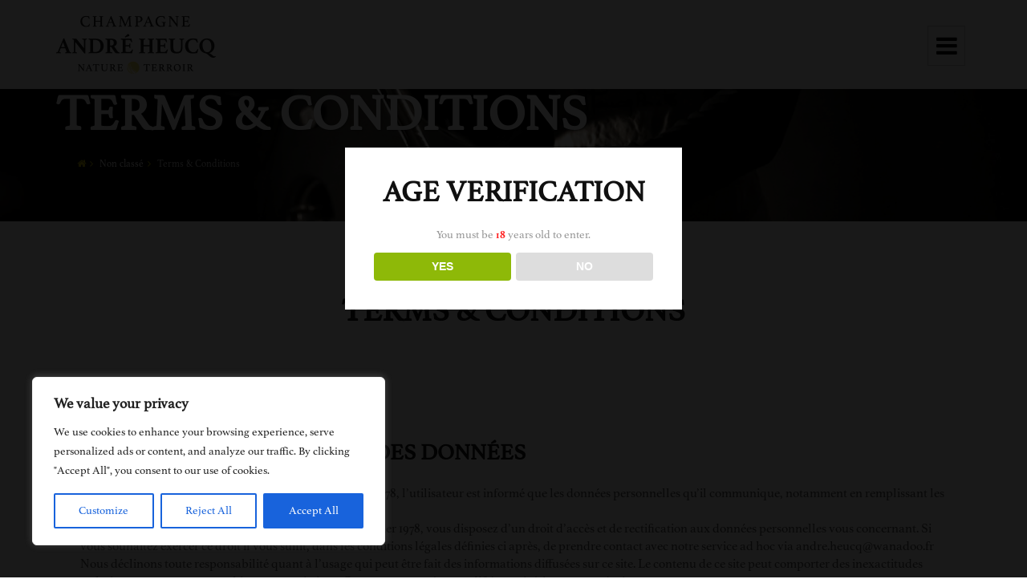

--- FILE ---
content_type: text/html; charset=UTF-8
request_url: http://champagne-heucq.com/en/mentions-legales/
body_size: 18656
content:
<!doctype html>
<!--[if lt IE 7]> <html class="no-js lt-ie9 lt-ie8 lt-ie7" lang="en"> <![endif]-->
<!--[if IE 7]> <html class="no-js lt-ie9 lt-ie8" lang="en"> <![endif]-->
<!--[if IE 8]>  <html class="no-js lt-ie9" lang="en"> <![endif]-->
<!--[if gt IE 8]><!--> <html class="no-js" lang="en-US"> <!--<![endif]-->
<head>
	<meta charset="UTF-8">
	<meta name="viewport" content="width=device-width">
	<title>Mentions Légales | Champagne André Heucq</title>
	<link rel="profile" href="http://gmpg.org/xfn/11">
	<link rel="pingback" href="http://champagne-heucq.com/xmlrpc.php" />
	<meta name='robots' content='max-image-preview:large' />
<link rel='dns-prefetch' href='//fonts.googleapis.com' />
<link rel="alternate" type="application/rss+xml" title="Champagne André Heucq &raquo; Feed" href="http://champagne-heucq.com/en/feed/" />
<link rel="alternate" type="application/rss+xml" title="Champagne André Heucq &raquo; Comments Feed" href="http://champagne-heucq.com/en/comments/feed/" />
<link rel="alternate" type="application/rss+xml" title="Champagne André Heucq &raquo; Mentions Légales Comments Feed" href="http://champagne-heucq.com/en/mentions-legales/feed/" />
<script type="text/javascript">
/* <![CDATA[ */
window._wpemojiSettings = {"baseUrl":"https:\/\/s.w.org\/images\/core\/emoji\/15.0.3\/72x72\/","ext":".png","svgUrl":"https:\/\/s.w.org\/images\/core\/emoji\/15.0.3\/svg\/","svgExt":".svg","source":{"concatemoji":"http:\/\/champagne-heucq.com\/wp-includes\/js\/wp-emoji-release.min.js?ver=6.6.4"}};
/*! This file is auto-generated */
!function(i,n){var o,s,e;function c(e){try{var t={supportTests:e,timestamp:(new Date).valueOf()};sessionStorage.setItem(o,JSON.stringify(t))}catch(e){}}function p(e,t,n){e.clearRect(0,0,e.canvas.width,e.canvas.height),e.fillText(t,0,0);var t=new Uint32Array(e.getImageData(0,0,e.canvas.width,e.canvas.height).data),r=(e.clearRect(0,0,e.canvas.width,e.canvas.height),e.fillText(n,0,0),new Uint32Array(e.getImageData(0,0,e.canvas.width,e.canvas.height).data));return t.every(function(e,t){return e===r[t]})}function u(e,t,n){switch(t){case"flag":return n(e,"\ud83c\udff3\ufe0f\u200d\u26a7\ufe0f","\ud83c\udff3\ufe0f\u200b\u26a7\ufe0f")?!1:!n(e,"\ud83c\uddfa\ud83c\uddf3","\ud83c\uddfa\u200b\ud83c\uddf3")&&!n(e,"\ud83c\udff4\udb40\udc67\udb40\udc62\udb40\udc65\udb40\udc6e\udb40\udc67\udb40\udc7f","\ud83c\udff4\u200b\udb40\udc67\u200b\udb40\udc62\u200b\udb40\udc65\u200b\udb40\udc6e\u200b\udb40\udc67\u200b\udb40\udc7f");case"emoji":return!n(e,"\ud83d\udc26\u200d\u2b1b","\ud83d\udc26\u200b\u2b1b")}return!1}function f(e,t,n){var r="undefined"!=typeof WorkerGlobalScope&&self instanceof WorkerGlobalScope?new OffscreenCanvas(300,150):i.createElement("canvas"),a=r.getContext("2d",{willReadFrequently:!0}),o=(a.textBaseline="top",a.font="600 32px Arial",{});return e.forEach(function(e){o[e]=t(a,e,n)}),o}function t(e){var t=i.createElement("script");t.src=e,t.defer=!0,i.head.appendChild(t)}"undefined"!=typeof Promise&&(o="wpEmojiSettingsSupports",s=["flag","emoji"],n.supports={everything:!0,everythingExceptFlag:!0},e=new Promise(function(e){i.addEventListener("DOMContentLoaded",e,{once:!0})}),new Promise(function(t){var n=function(){try{var e=JSON.parse(sessionStorage.getItem(o));if("object"==typeof e&&"number"==typeof e.timestamp&&(new Date).valueOf()<e.timestamp+604800&&"object"==typeof e.supportTests)return e.supportTests}catch(e){}return null}();if(!n){if("undefined"!=typeof Worker&&"undefined"!=typeof OffscreenCanvas&&"undefined"!=typeof URL&&URL.createObjectURL&&"undefined"!=typeof Blob)try{var e="postMessage("+f.toString()+"("+[JSON.stringify(s),u.toString(),p.toString()].join(",")+"));",r=new Blob([e],{type:"text/javascript"}),a=new Worker(URL.createObjectURL(r),{name:"wpTestEmojiSupports"});return void(a.onmessage=function(e){c(n=e.data),a.terminate(),t(n)})}catch(e){}c(n=f(s,u,p))}t(n)}).then(function(e){for(var t in e)n.supports[t]=e[t],n.supports.everything=n.supports.everything&&n.supports[t],"flag"!==t&&(n.supports.everythingExceptFlag=n.supports.everythingExceptFlag&&n.supports[t]);n.supports.everythingExceptFlag=n.supports.everythingExceptFlag&&!n.supports.flag,n.DOMReady=!1,n.readyCallback=function(){n.DOMReady=!0}}).then(function(){return e}).then(function(){var e;n.supports.everything||(n.readyCallback(),(e=n.source||{}).concatemoji?t(e.concatemoji):e.wpemoji&&e.twemoji&&(t(e.twemoji),t(e.wpemoji)))}))}((window,document),window._wpemojiSettings);
/* ]]> */
</script>
<style id='wp-emoji-styles-inline-css' type='text/css'>

	img.wp-smiley, img.emoji {
		display: inline !important;
		border: none !important;
		box-shadow: none !important;
		height: 1em !important;
		width: 1em !important;
		margin: 0 0.07em !important;
		vertical-align: -0.1em !important;
		background: none !important;
		padding: 0 !important;
	}
</style>
<link rel='stylesheet' id='wp-block-library-css' href='http://champagne-heucq.com/wp-includes/css/dist/block-library/style.min.css?ver=6.6.4' type='text/css' media='all' />
<style id='classic-theme-styles-inline-css' type='text/css'>
/*! This file is auto-generated */
.wp-block-button__link{color:#fff;background-color:#32373c;border-radius:9999px;box-shadow:none;text-decoration:none;padding:calc(.667em + 2px) calc(1.333em + 2px);font-size:1.125em}.wp-block-file__button{background:#32373c;color:#fff;text-decoration:none}
</style>
<style id='global-styles-inline-css' type='text/css'>
:root{--wp--preset--aspect-ratio--square: 1;--wp--preset--aspect-ratio--4-3: 4/3;--wp--preset--aspect-ratio--3-4: 3/4;--wp--preset--aspect-ratio--3-2: 3/2;--wp--preset--aspect-ratio--2-3: 2/3;--wp--preset--aspect-ratio--16-9: 16/9;--wp--preset--aspect-ratio--9-16: 9/16;--wp--preset--color--black: #000000;--wp--preset--color--cyan-bluish-gray: #abb8c3;--wp--preset--color--white: #ffffff;--wp--preset--color--pale-pink: #f78da7;--wp--preset--color--vivid-red: #cf2e2e;--wp--preset--color--luminous-vivid-orange: #ff6900;--wp--preset--color--luminous-vivid-amber: #fcb900;--wp--preset--color--light-green-cyan: #7bdcb5;--wp--preset--color--vivid-green-cyan: #00d084;--wp--preset--color--pale-cyan-blue: #8ed1fc;--wp--preset--color--vivid-cyan-blue: #0693e3;--wp--preset--color--vivid-purple: #9b51e0;--wp--preset--gradient--vivid-cyan-blue-to-vivid-purple: linear-gradient(135deg,rgba(6,147,227,1) 0%,rgb(155,81,224) 100%);--wp--preset--gradient--light-green-cyan-to-vivid-green-cyan: linear-gradient(135deg,rgb(122,220,180) 0%,rgb(0,208,130) 100%);--wp--preset--gradient--luminous-vivid-amber-to-luminous-vivid-orange: linear-gradient(135deg,rgba(252,185,0,1) 0%,rgba(255,105,0,1) 100%);--wp--preset--gradient--luminous-vivid-orange-to-vivid-red: linear-gradient(135deg,rgba(255,105,0,1) 0%,rgb(207,46,46) 100%);--wp--preset--gradient--very-light-gray-to-cyan-bluish-gray: linear-gradient(135deg,rgb(238,238,238) 0%,rgb(169,184,195) 100%);--wp--preset--gradient--cool-to-warm-spectrum: linear-gradient(135deg,rgb(74,234,220) 0%,rgb(151,120,209) 20%,rgb(207,42,186) 40%,rgb(238,44,130) 60%,rgb(251,105,98) 80%,rgb(254,248,76) 100%);--wp--preset--gradient--blush-light-purple: linear-gradient(135deg,rgb(255,206,236) 0%,rgb(152,150,240) 100%);--wp--preset--gradient--blush-bordeaux: linear-gradient(135deg,rgb(254,205,165) 0%,rgb(254,45,45) 50%,rgb(107,0,62) 100%);--wp--preset--gradient--luminous-dusk: linear-gradient(135deg,rgb(255,203,112) 0%,rgb(199,81,192) 50%,rgb(65,88,208) 100%);--wp--preset--gradient--pale-ocean: linear-gradient(135deg,rgb(255,245,203) 0%,rgb(182,227,212) 50%,rgb(51,167,181) 100%);--wp--preset--gradient--electric-grass: linear-gradient(135deg,rgb(202,248,128) 0%,rgb(113,206,126) 100%);--wp--preset--gradient--midnight: linear-gradient(135deg,rgb(2,3,129) 0%,rgb(40,116,252) 100%);--wp--preset--font-size--small: 13px;--wp--preset--font-size--medium: 20px;--wp--preset--font-size--large: 36px;--wp--preset--font-size--x-large: 42px;--wp--preset--spacing--20: 0.44rem;--wp--preset--spacing--30: 0.67rem;--wp--preset--spacing--40: 1rem;--wp--preset--spacing--50: 1.5rem;--wp--preset--spacing--60: 2.25rem;--wp--preset--spacing--70: 3.38rem;--wp--preset--spacing--80: 5.06rem;--wp--preset--shadow--natural: 6px 6px 9px rgba(0, 0, 0, 0.2);--wp--preset--shadow--deep: 12px 12px 50px rgba(0, 0, 0, 0.4);--wp--preset--shadow--sharp: 6px 6px 0px rgba(0, 0, 0, 0.2);--wp--preset--shadow--outlined: 6px 6px 0px -3px rgba(255, 255, 255, 1), 6px 6px rgba(0, 0, 0, 1);--wp--preset--shadow--crisp: 6px 6px 0px rgba(0, 0, 0, 1);}:where(.is-layout-flex){gap: 0.5em;}:where(.is-layout-grid){gap: 0.5em;}body .is-layout-flex{display: flex;}.is-layout-flex{flex-wrap: wrap;align-items: center;}.is-layout-flex > :is(*, div){margin: 0;}body .is-layout-grid{display: grid;}.is-layout-grid > :is(*, div){margin: 0;}:where(.wp-block-columns.is-layout-flex){gap: 2em;}:where(.wp-block-columns.is-layout-grid){gap: 2em;}:where(.wp-block-post-template.is-layout-flex){gap: 1.25em;}:where(.wp-block-post-template.is-layout-grid){gap: 1.25em;}.has-black-color{color: var(--wp--preset--color--black) !important;}.has-cyan-bluish-gray-color{color: var(--wp--preset--color--cyan-bluish-gray) !important;}.has-white-color{color: var(--wp--preset--color--white) !important;}.has-pale-pink-color{color: var(--wp--preset--color--pale-pink) !important;}.has-vivid-red-color{color: var(--wp--preset--color--vivid-red) !important;}.has-luminous-vivid-orange-color{color: var(--wp--preset--color--luminous-vivid-orange) !important;}.has-luminous-vivid-amber-color{color: var(--wp--preset--color--luminous-vivid-amber) !important;}.has-light-green-cyan-color{color: var(--wp--preset--color--light-green-cyan) !important;}.has-vivid-green-cyan-color{color: var(--wp--preset--color--vivid-green-cyan) !important;}.has-pale-cyan-blue-color{color: var(--wp--preset--color--pale-cyan-blue) !important;}.has-vivid-cyan-blue-color{color: var(--wp--preset--color--vivid-cyan-blue) !important;}.has-vivid-purple-color{color: var(--wp--preset--color--vivid-purple) !important;}.has-black-background-color{background-color: var(--wp--preset--color--black) !important;}.has-cyan-bluish-gray-background-color{background-color: var(--wp--preset--color--cyan-bluish-gray) !important;}.has-white-background-color{background-color: var(--wp--preset--color--white) !important;}.has-pale-pink-background-color{background-color: var(--wp--preset--color--pale-pink) !important;}.has-vivid-red-background-color{background-color: var(--wp--preset--color--vivid-red) !important;}.has-luminous-vivid-orange-background-color{background-color: var(--wp--preset--color--luminous-vivid-orange) !important;}.has-luminous-vivid-amber-background-color{background-color: var(--wp--preset--color--luminous-vivid-amber) !important;}.has-light-green-cyan-background-color{background-color: var(--wp--preset--color--light-green-cyan) !important;}.has-vivid-green-cyan-background-color{background-color: var(--wp--preset--color--vivid-green-cyan) !important;}.has-pale-cyan-blue-background-color{background-color: var(--wp--preset--color--pale-cyan-blue) !important;}.has-vivid-cyan-blue-background-color{background-color: var(--wp--preset--color--vivid-cyan-blue) !important;}.has-vivid-purple-background-color{background-color: var(--wp--preset--color--vivid-purple) !important;}.has-black-border-color{border-color: var(--wp--preset--color--black) !important;}.has-cyan-bluish-gray-border-color{border-color: var(--wp--preset--color--cyan-bluish-gray) !important;}.has-white-border-color{border-color: var(--wp--preset--color--white) !important;}.has-pale-pink-border-color{border-color: var(--wp--preset--color--pale-pink) !important;}.has-vivid-red-border-color{border-color: var(--wp--preset--color--vivid-red) !important;}.has-luminous-vivid-orange-border-color{border-color: var(--wp--preset--color--luminous-vivid-orange) !important;}.has-luminous-vivid-amber-border-color{border-color: var(--wp--preset--color--luminous-vivid-amber) !important;}.has-light-green-cyan-border-color{border-color: var(--wp--preset--color--light-green-cyan) !important;}.has-vivid-green-cyan-border-color{border-color: var(--wp--preset--color--vivid-green-cyan) !important;}.has-pale-cyan-blue-border-color{border-color: var(--wp--preset--color--pale-cyan-blue) !important;}.has-vivid-cyan-blue-border-color{border-color: var(--wp--preset--color--vivid-cyan-blue) !important;}.has-vivid-purple-border-color{border-color: var(--wp--preset--color--vivid-purple) !important;}.has-vivid-cyan-blue-to-vivid-purple-gradient-background{background: var(--wp--preset--gradient--vivid-cyan-blue-to-vivid-purple) !important;}.has-light-green-cyan-to-vivid-green-cyan-gradient-background{background: var(--wp--preset--gradient--light-green-cyan-to-vivid-green-cyan) !important;}.has-luminous-vivid-amber-to-luminous-vivid-orange-gradient-background{background: var(--wp--preset--gradient--luminous-vivid-amber-to-luminous-vivid-orange) !important;}.has-luminous-vivid-orange-to-vivid-red-gradient-background{background: var(--wp--preset--gradient--luminous-vivid-orange-to-vivid-red) !important;}.has-very-light-gray-to-cyan-bluish-gray-gradient-background{background: var(--wp--preset--gradient--very-light-gray-to-cyan-bluish-gray) !important;}.has-cool-to-warm-spectrum-gradient-background{background: var(--wp--preset--gradient--cool-to-warm-spectrum) !important;}.has-blush-light-purple-gradient-background{background: var(--wp--preset--gradient--blush-light-purple) !important;}.has-blush-bordeaux-gradient-background{background: var(--wp--preset--gradient--blush-bordeaux) !important;}.has-luminous-dusk-gradient-background{background: var(--wp--preset--gradient--luminous-dusk) !important;}.has-pale-ocean-gradient-background{background: var(--wp--preset--gradient--pale-ocean) !important;}.has-electric-grass-gradient-background{background: var(--wp--preset--gradient--electric-grass) !important;}.has-midnight-gradient-background{background: var(--wp--preset--gradient--midnight) !important;}.has-small-font-size{font-size: var(--wp--preset--font-size--small) !important;}.has-medium-font-size{font-size: var(--wp--preset--font-size--medium) !important;}.has-large-font-size{font-size: var(--wp--preset--font-size--large) !important;}.has-x-large-font-size{font-size: var(--wp--preset--font-size--x-large) !important;}
:where(.wp-block-post-template.is-layout-flex){gap: 1.25em;}:where(.wp-block-post-template.is-layout-grid){gap: 1.25em;}
:where(.wp-block-columns.is-layout-flex){gap: 2em;}:where(.wp-block-columns.is-layout-grid){gap: 2em;}
:root :where(.wp-block-pullquote){font-size: 1.5em;line-height: 1.6;}
</style>
<link rel='stylesheet' id='contact-form-7-css' href='http://champagne-heucq.com/wp-content/plugins/contact-form-7/includes/css/styles.css?ver=6.0.2' type='text/css' media='all' />
<link rel='stylesheet' id='dispensary-age-verification-css' href='http://champagne-heucq.com/wp-content/plugins/dispensary-age-verification/public/css/dispensary-age-verification-public.min.css?ver=2.9.6' type='text/css' media='all' />
<link rel='stylesheet' id='trp-language-switcher-style-css' href='http://champagne-heucq.com/wp-content/plugins/translatepress-multilingual/assets/css/trp-language-switcher.css?ver=2.9.3' type='text/css' media='all' />
<link rel='stylesheet' id='parent-style-css' href='http://champagne-heucq.com/wp-content/themes/Growler-Theme/growler/style.css?ver=6.6.4' type='text/css' media='all' />
<link rel='stylesheet' id='progression-style-css' href='http://champagne-heucq.com/wp-content/themes/Growler-Theme-child/style.css?ver=6.6.4' type='text/css' media='all' />
<link rel='stylesheet' id='responsive-css' href='http://champagne-heucq.com/wp-content/themes/Growler-Theme/growler/css/responsive.css?ver=6.6.4' type='text/css' media='all' />
<link rel='stylesheet' id='google-fonts-css' href='http://fonts.googleapis.com/css?family=Noto+Sans%3A400%2C700%7CBenchNine%3A300%2C400%2C700&#038;ver=6.6.4' type='text/css' media='all' />
<link rel='stylesheet' id='font-athelas-css' href='http://champagne-heucq.com/wp-content/themes/Growler-Theme-child/fonts/athelas/style.css?ver=6.6.4' type='text/css' media='all' />
<link rel='stylesheet' id='font-gotham-regular-css' href='http://champagne-heucq.com/wp-content/themes/Growler-Theme-child/fonts/gotham-regular/style.css?ver=6.6.4' type='text/css' media='all' />
<link rel='stylesheet' id='child-css-css' href='http://champagne-heucq.com/wp-content/themes/Growler-Theme-child/theme.css?ver=1554734756764' type='text/css' media='all' />
<!--n2css--><!--n2js--><script type="text/javascript" id="cookie-law-info-js-extra">
/* <![CDATA[ */
var _ckyConfig = {"_ipData":[],"_assetsURL":"http:\/\/champagne-heucq.com\/wp-content\/plugins\/cookie-law-info\/lite\/frontend\/images\/","_publicURL":"http:\/\/champagne-heucq.com","_expiry":"365","_categories":[{"name":"Necessary","slug":"necessary","isNecessary":true,"ccpaDoNotSell":true,"cookies":[],"active":true,"defaultConsent":{"gdpr":true,"ccpa":true}},{"name":"Functional","slug":"functional","isNecessary":false,"ccpaDoNotSell":true,"cookies":[],"active":true,"defaultConsent":{"gdpr":false,"ccpa":false}},{"name":"Analytics","slug":"analytics","isNecessary":false,"ccpaDoNotSell":true,"cookies":[],"active":true,"defaultConsent":{"gdpr":false,"ccpa":false}},{"name":"Performance","slug":"performance","isNecessary":false,"ccpaDoNotSell":true,"cookies":[],"active":true,"defaultConsent":{"gdpr":false,"ccpa":false}},{"name":"Advertisement","slug":"advertisement","isNecessary":false,"ccpaDoNotSell":true,"cookies":[],"active":true,"defaultConsent":{"gdpr":false,"ccpa":false}}],"_activeLaw":"gdpr","_rootDomain":"","_block":"1","_showBanner":"1","_bannerConfig":{"settings":{"type":"box","preferenceCenterType":"popup","position":"bottom-left","applicableLaw":"gdpr"},"behaviours":{"reloadBannerOnAccept":false,"loadAnalyticsByDefault":false,"animations":{"onLoad":"animate","onHide":"sticky"}},"config":{"revisitConsent":{"status":true,"tag":"revisit-consent","position":"bottom-left","meta":{"url":"#"},"styles":{"background-color":"#0056A7"},"elements":{"title":{"type":"text","tag":"revisit-consent-title","status":true,"styles":{"color":"#0056a7"}}}},"preferenceCenter":{"toggle":{"status":true,"tag":"detail-category-toggle","type":"toggle","states":{"active":{"styles":{"background-color":"#1863DC"}},"inactive":{"styles":{"background-color":"#D0D5D2"}}}}},"categoryPreview":{"status":false,"toggle":{"status":true,"tag":"detail-category-preview-toggle","type":"toggle","states":{"active":{"styles":{"background-color":"#1863DC"}},"inactive":{"styles":{"background-color":"#D0D5D2"}}}}},"videoPlaceholder":{"status":true,"styles":{"background-color":"#000000","border-color":"#000000","color":"#ffffff"}},"readMore":{"status":false,"tag":"readmore-button","type":"link","meta":{"noFollow":true,"newTab":true},"styles":{"color":"#1863DC","background-color":"transparent","border-color":"transparent"}},"auditTable":{"status":true},"optOption":{"status":true,"toggle":{"status":true,"tag":"optout-option-toggle","type":"toggle","states":{"active":{"styles":{"background-color":"#1863dc"}},"inactive":{"styles":{"background-color":"#FFFFFF"}}}}}}},"_version":"3.2.8","_logConsent":"1","_tags":[{"tag":"accept-button","styles":{"color":"#FFFFFF","background-color":"#1863DC","border-color":"#1863DC"}},{"tag":"reject-button","styles":{"color":"#1863DC","background-color":"transparent","border-color":"#1863DC"}},{"tag":"settings-button","styles":{"color":"#1863DC","background-color":"transparent","border-color":"#1863DC"}},{"tag":"readmore-button","styles":{"color":"#1863DC","background-color":"transparent","border-color":"transparent"}},{"tag":"donotsell-button","styles":{"color":"#1863DC","background-color":"transparent","border-color":"transparent"}},{"tag":"accept-button","styles":{"color":"#FFFFFF","background-color":"#1863DC","border-color":"#1863DC"}},{"tag":"revisit-consent","styles":{"background-color":"#0056A7"}}],"_shortCodes":[{"key":"cky_readmore","content":"<a href=\"#\" class=\"cky-policy\" aria-label=\"Cookie Policy\" target=\"_blank\" rel=\"noopener\" data-cky-tag=\"readmore-button\">Cookie Policy<\/a>","tag":"readmore-button","status":false,"attributes":{"rel":"nofollow","target":"_blank"}},{"key":"cky_show_desc","content":"<button class=\"cky-show-desc-btn\" data-cky-tag=\"show-desc-button\" aria-label=\"Show more\">Show more<\/button>","tag":"show-desc-button","status":true,"attributes":[]},{"key":"cky_hide_desc","content":"<button class=\"cky-show-desc-btn\" data-cky-tag=\"hide-desc-button\" aria-label=\"Show less\">Show less<\/button>","tag":"hide-desc-button","status":true,"attributes":[]},{"key":"cky_category_toggle_label","content":"[cky_{{status}}_category_label] [cky_preference_{{category_slug}}_title]","tag":"","status":true,"attributes":[]},{"key":"cky_enable_category_label","content":"Enable","tag":"","status":true,"attributes":[]},{"key":"cky_disable_category_label","content":"Disable","tag":"","status":true,"attributes":[]},{"key":"cky_video_placeholder","content":"<div class=\"video-placeholder-normal\" data-cky-tag=\"video-placeholder\" id=\"[UNIQUEID]\"><p class=\"video-placeholder-text-normal\" data-cky-tag=\"placeholder-title\">Please accept cookies to access this content<\/p><\/div>","tag":"","status":true,"attributes":[]},{"key":"cky_enable_optout_label","content":"Enable","tag":"","status":true,"attributes":[]},{"key":"cky_disable_optout_label","content":"Disable","tag":"","status":true,"attributes":[]},{"key":"cky_optout_toggle_label","content":"[cky_{{status}}_optout_label] [cky_optout_option_title]","tag":"","status":true,"attributes":[]},{"key":"cky_optout_option_title","content":"Do Not Sell or Share My Personal Information","tag":"","status":true,"attributes":[]},{"key":"cky_optout_close_label","content":"Close","tag":"","status":true,"attributes":[]}],"_rtl":"","_language":"en","_providersToBlock":[]};
var _ckyStyles = {"css":".cky-overlay{background: #000000; opacity: 0.4; position: fixed; top: 0; left: 0; width: 100%; height: 100%; z-index: 99999999;}.cky-hide{display: none;}.cky-btn-revisit-wrapper{display: flex; align-items: center; justify-content: center; background: #0056a7; width: 45px; height: 45px; border-radius: 50%; position: fixed; z-index: 999999; cursor: pointer;}.cky-revisit-bottom-left{bottom: 15px; left: 15px;}.cky-revisit-bottom-right{bottom: 15px; right: 15px;}.cky-btn-revisit-wrapper .cky-btn-revisit{display: flex; align-items: center; justify-content: center; background: none; border: none; cursor: pointer; position: relative; margin: 0; padding: 0;}.cky-btn-revisit-wrapper .cky-btn-revisit img{max-width: fit-content; margin: 0; height: 30px; width: 30px;}.cky-revisit-bottom-left:hover::before{content: attr(data-tooltip); position: absolute; background: #4e4b66; color: #ffffff; left: calc(100% + 7px); font-size: 12px; line-height: 16px; width: max-content; padding: 4px 8px; border-radius: 4px;}.cky-revisit-bottom-left:hover::after{position: absolute; content: \"\"; border: 5px solid transparent; left: calc(100% + 2px); border-left-width: 0; border-right-color: #4e4b66;}.cky-revisit-bottom-right:hover::before{content: attr(data-tooltip); position: absolute; background: #4e4b66; color: #ffffff; right: calc(100% + 7px); font-size: 12px; line-height: 16px; width: max-content; padding: 4px 8px; border-radius: 4px;}.cky-revisit-bottom-right:hover::after{position: absolute; content: \"\"; border: 5px solid transparent; right: calc(100% + 2px); border-right-width: 0; border-left-color: #4e4b66;}.cky-revisit-hide{display: none;}.cky-consent-container{position: fixed; width: 440px; box-sizing: border-box; z-index: 9999999; border-radius: 6px;}.cky-consent-container .cky-consent-bar{background: #ffffff; border: 1px solid; padding: 20px 26px; box-shadow: 0 -1px 10px 0 #acabab4d; border-radius: 6px;}.cky-box-bottom-left{bottom: 40px; left: 40px;}.cky-box-bottom-right{bottom: 40px; right: 40px;}.cky-box-top-left{top: 40px; left: 40px;}.cky-box-top-right{top: 40px; right: 40px;}.cky-custom-brand-logo-wrapper .cky-custom-brand-logo{width: 100px; height: auto; margin: 0 0 12px 0;}.cky-notice .cky-title{color: #212121; font-weight: 700; font-size: 18px; line-height: 24px; margin: 0 0 12px 0;}.cky-notice-des *,.cky-preference-content-wrapper *,.cky-accordion-header-des *,.cky-gpc-wrapper .cky-gpc-desc *{font-size: 14px;}.cky-notice-des{color: #212121; font-size: 14px; line-height: 24px; font-weight: 400;}.cky-notice-des img{height: 25px; width: 25px;}.cky-consent-bar .cky-notice-des p,.cky-gpc-wrapper .cky-gpc-desc p,.cky-preference-body-wrapper .cky-preference-content-wrapper p,.cky-accordion-header-wrapper .cky-accordion-header-des p,.cky-cookie-des-table li div:last-child p{color: inherit; margin-top: 0; overflow-wrap: break-word;}.cky-notice-des P:last-child,.cky-preference-content-wrapper p:last-child,.cky-cookie-des-table li div:last-child p:last-child,.cky-gpc-wrapper .cky-gpc-desc p:last-child{margin-bottom: 0;}.cky-notice-des a.cky-policy,.cky-notice-des button.cky-policy{font-size: 14px; color: #1863dc; white-space: nowrap; cursor: pointer; background: transparent; border: 1px solid; text-decoration: underline;}.cky-notice-des button.cky-policy{padding: 0;}.cky-notice-des a.cky-policy:focus-visible,.cky-notice-des button.cky-policy:focus-visible,.cky-preference-content-wrapper .cky-show-desc-btn:focus-visible,.cky-accordion-header .cky-accordion-btn:focus-visible,.cky-preference-header .cky-btn-close:focus-visible,.cky-switch input[type=\"checkbox\"]:focus-visible,.cky-footer-wrapper a:focus-visible,.cky-btn:focus-visible{outline: 2px solid #1863dc; outline-offset: 2px;}.cky-btn:focus:not(:focus-visible),.cky-accordion-header .cky-accordion-btn:focus:not(:focus-visible),.cky-preference-content-wrapper .cky-show-desc-btn:focus:not(:focus-visible),.cky-btn-revisit-wrapper .cky-btn-revisit:focus:not(:focus-visible),.cky-preference-header .cky-btn-close:focus:not(:focus-visible),.cky-consent-bar .cky-banner-btn-close:focus:not(:focus-visible){outline: 0;}button.cky-show-desc-btn:not(:hover):not(:active){color: #1863dc; background: transparent;}button.cky-accordion-btn:not(:hover):not(:active),button.cky-banner-btn-close:not(:hover):not(:active),button.cky-btn-revisit:not(:hover):not(:active),button.cky-btn-close:not(:hover):not(:active){background: transparent;}.cky-consent-bar button:hover,.cky-modal.cky-modal-open button:hover,.cky-consent-bar button:focus,.cky-modal.cky-modal-open button:focus{text-decoration: none;}.cky-notice-btn-wrapper{display: flex; justify-content: flex-start; align-items: center; flex-wrap: wrap; margin-top: 16px;}.cky-notice-btn-wrapper .cky-btn{text-shadow: none; box-shadow: none;}.cky-btn{flex: auto; max-width: 100%; font-size: 14px; font-family: inherit; line-height: 24px; padding: 8px; font-weight: 500; margin: 0 8px 0 0; border-radius: 2px; cursor: pointer; text-align: center; text-transform: none; min-height: 0;}.cky-btn:hover{opacity: 0.8;}.cky-btn-customize{color: #1863dc; background: transparent; border: 2px solid #1863dc;}.cky-btn-reject{color: #1863dc; background: transparent; border: 2px solid #1863dc;}.cky-btn-accept{background: #1863dc; color: #ffffff; border: 2px solid #1863dc;}.cky-btn:last-child{margin-right: 0;}@media (max-width: 576px){.cky-box-bottom-left{bottom: 0; left: 0;}.cky-box-bottom-right{bottom: 0; right: 0;}.cky-box-top-left{top: 0; left: 0;}.cky-box-top-right{top: 0; right: 0;}}@media (max-width: 440px){.cky-box-bottom-left, .cky-box-bottom-right, .cky-box-top-left, .cky-box-top-right{width: 100%; max-width: 100%;}.cky-consent-container .cky-consent-bar{padding: 20px 0;}.cky-custom-brand-logo-wrapper, .cky-notice .cky-title, .cky-notice-des, .cky-notice-btn-wrapper{padding: 0 24px;}.cky-notice-des{max-height: 40vh; overflow-y: scroll;}.cky-notice-btn-wrapper{flex-direction: column; margin-top: 0;}.cky-btn{width: 100%; margin: 10px 0 0 0;}.cky-notice-btn-wrapper .cky-btn-customize{order: 2;}.cky-notice-btn-wrapper .cky-btn-reject{order: 3;}.cky-notice-btn-wrapper .cky-btn-accept{order: 1; margin-top: 16px;}}@media (max-width: 352px){.cky-notice .cky-title{font-size: 16px;}.cky-notice-des *{font-size: 12px;}.cky-notice-des, .cky-btn{font-size: 12px;}}.cky-modal.cky-modal-open{display: flex; visibility: visible; -webkit-transform: translate(-50%, -50%); -moz-transform: translate(-50%, -50%); -ms-transform: translate(-50%, -50%); -o-transform: translate(-50%, -50%); transform: translate(-50%, -50%); top: 50%; left: 50%; transition: all 1s ease;}.cky-modal{box-shadow: 0 32px 68px rgba(0, 0, 0, 0.3); margin: 0 auto; position: fixed; max-width: 100%; background: #ffffff; top: 50%; box-sizing: border-box; border-radius: 6px; z-index: 999999999; color: #212121; -webkit-transform: translate(-50%, 100%); -moz-transform: translate(-50%, 100%); -ms-transform: translate(-50%, 100%); -o-transform: translate(-50%, 100%); transform: translate(-50%, 100%); visibility: hidden; transition: all 0s ease;}.cky-preference-center{max-height: 79vh; overflow: hidden; width: 845px; overflow: hidden; flex: 1 1 0; display: flex; flex-direction: column; border-radius: 6px;}.cky-preference-header{display: flex; align-items: center; justify-content: space-between; padding: 22px 24px; border-bottom: 1px solid;}.cky-preference-header .cky-preference-title{font-size: 18px; font-weight: 700; line-height: 24px;}.cky-preference-header .cky-btn-close{margin: 0; cursor: pointer; vertical-align: middle; padding: 0; background: none; border: none; width: auto; height: auto; min-height: 0; line-height: 0; text-shadow: none; box-shadow: none;}.cky-preference-header .cky-btn-close img{margin: 0; height: 10px; width: 10px;}.cky-preference-body-wrapper{padding: 0 24px; flex: 1; overflow: auto; box-sizing: border-box;}.cky-preference-content-wrapper,.cky-gpc-wrapper .cky-gpc-desc{font-size: 14px; line-height: 24px; font-weight: 400; padding: 12px 0;}.cky-preference-content-wrapper{border-bottom: 1px solid;}.cky-preference-content-wrapper img{height: 25px; width: 25px;}.cky-preference-content-wrapper .cky-show-desc-btn{font-size: 14px; font-family: inherit; color: #1863dc; text-decoration: none; line-height: 24px; padding: 0; margin: 0; white-space: nowrap; cursor: pointer; background: transparent; border-color: transparent; text-transform: none; min-height: 0; text-shadow: none; box-shadow: none;}.cky-accordion-wrapper{margin-bottom: 10px;}.cky-accordion{border-bottom: 1px solid;}.cky-accordion:last-child{border-bottom: none;}.cky-accordion .cky-accordion-item{display: flex; margin-top: 10px;}.cky-accordion .cky-accordion-body{display: none;}.cky-accordion.cky-accordion-active .cky-accordion-body{display: block; padding: 0 22px; margin-bottom: 16px;}.cky-accordion-header-wrapper{cursor: pointer; width: 100%;}.cky-accordion-item .cky-accordion-header{display: flex; justify-content: space-between; align-items: center;}.cky-accordion-header .cky-accordion-btn{font-size: 16px; font-family: inherit; color: #212121; line-height: 24px; background: none; border: none; font-weight: 700; padding: 0; margin: 0; cursor: pointer; text-transform: none; min-height: 0; text-shadow: none; box-shadow: none;}.cky-accordion-header .cky-always-active{color: #008000; font-weight: 600; line-height: 24px; font-size: 14px;}.cky-accordion-header-des{font-size: 14px; line-height: 24px; margin: 10px 0 16px 0;}.cky-accordion-chevron{margin-right: 22px; position: relative; cursor: pointer;}.cky-accordion-chevron-hide{display: none;}.cky-accordion .cky-accordion-chevron i::before{content: \"\"; position: absolute; border-right: 1.4px solid; border-bottom: 1.4px solid; border-color: inherit; height: 6px; width: 6px; -webkit-transform: rotate(-45deg); -moz-transform: rotate(-45deg); -ms-transform: rotate(-45deg); -o-transform: rotate(-45deg); transform: rotate(-45deg); transition: all 0.2s ease-in-out; top: 8px;}.cky-accordion.cky-accordion-active .cky-accordion-chevron i::before{-webkit-transform: rotate(45deg); -moz-transform: rotate(45deg); -ms-transform: rotate(45deg); -o-transform: rotate(45deg); transform: rotate(45deg);}.cky-audit-table{background: #f4f4f4; border-radius: 6px;}.cky-audit-table .cky-empty-cookies-text{color: inherit; font-size: 12px; line-height: 24px; margin: 0; padding: 10px;}.cky-audit-table .cky-cookie-des-table{font-size: 12px; line-height: 24px; font-weight: normal; padding: 15px 10px; border-bottom: 1px solid; border-bottom-color: inherit; margin: 0;}.cky-audit-table .cky-cookie-des-table:last-child{border-bottom: none;}.cky-audit-table .cky-cookie-des-table li{list-style-type: none; display: flex; padding: 3px 0;}.cky-audit-table .cky-cookie-des-table li:first-child{padding-top: 0;}.cky-cookie-des-table li div:first-child{width: 100px; font-weight: 600; word-break: break-word; word-wrap: break-word;}.cky-cookie-des-table li div:last-child{flex: 1; word-break: break-word; word-wrap: break-word; margin-left: 8px;}.cky-footer-shadow{display: block; width: 100%; height: 40px; background: linear-gradient(180deg, rgba(255, 255, 255, 0) 0%, #ffffff 100%); position: absolute; bottom: calc(100% - 1px);}.cky-footer-wrapper{position: relative;}.cky-prefrence-btn-wrapper{display: flex; flex-wrap: wrap; align-items: center; justify-content: center; padding: 22px 24px; border-top: 1px solid;}.cky-prefrence-btn-wrapper .cky-btn{flex: auto; max-width: 100%; text-shadow: none; box-shadow: none;}.cky-btn-preferences{color: #1863dc; background: transparent; border: 2px solid #1863dc;}.cky-preference-header,.cky-preference-body-wrapper,.cky-preference-content-wrapper,.cky-accordion-wrapper,.cky-accordion,.cky-accordion-wrapper,.cky-footer-wrapper,.cky-prefrence-btn-wrapper{border-color: inherit;}@media (max-width: 845px){.cky-modal{max-width: calc(100% - 16px);}}@media (max-width: 576px){.cky-modal{max-width: 100%;}.cky-preference-center{max-height: 100vh;}.cky-prefrence-btn-wrapper{flex-direction: column;}.cky-accordion.cky-accordion-active .cky-accordion-body{padding-right: 0;}.cky-prefrence-btn-wrapper .cky-btn{width: 100%; margin: 10px 0 0 0;}.cky-prefrence-btn-wrapper .cky-btn-reject{order: 3;}.cky-prefrence-btn-wrapper .cky-btn-accept{order: 1; margin-top: 0;}.cky-prefrence-btn-wrapper .cky-btn-preferences{order: 2;}}@media (max-width: 425px){.cky-accordion-chevron{margin-right: 15px;}.cky-notice-btn-wrapper{margin-top: 0;}.cky-accordion.cky-accordion-active .cky-accordion-body{padding: 0 15px;}}@media (max-width: 352px){.cky-preference-header .cky-preference-title{font-size: 16px;}.cky-preference-header{padding: 16px 24px;}.cky-preference-content-wrapper *, .cky-accordion-header-des *{font-size: 12px;}.cky-preference-content-wrapper, .cky-preference-content-wrapper .cky-show-more, .cky-accordion-header .cky-always-active, .cky-accordion-header-des, .cky-preference-content-wrapper .cky-show-desc-btn, .cky-notice-des a.cky-policy{font-size: 12px;}.cky-accordion-header .cky-accordion-btn{font-size: 14px;}}.cky-switch{display: flex;}.cky-switch input[type=\"checkbox\"]{position: relative; width: 44px; height: 24px; margin: 0; background: #d0d5d2; -webkit-appearance: none; border-radius: 50px; cursor: pointer; outline: 0; border: none; top: 0;}.cky-switch input[type=\"checkbox\"]:checked{background: #1863dc;}.cky-switch input[type=\"checkbox\"]:before{position: absolute; content: \"\"; height: 20px; width: 20px; left: 2px; bottom: 2px; border-radius: 50%; background-color: white; -webkit-transition: 0.4s; transition: 0.4s; margin: 0;}.cky-switch input[type=\"checkbox\"]:after{display: none;}.cky-switch input[type=\"checkbox\"]:checked:before{-webkit-transform: translateX(20px); -ms-transform: translateX(20px); transform: translateX(20px);}@media (max-width: 425px){.cky-switch input[type=\"checkbox\"]{width: 38px; height: 21px;}.cky-switch input[type=\"checkbox\"]:before{height: 17px; width: 17px;}.cky-switch input[type=\"checkbox\"]:checked:before{-webkit-transform: translateX(17px); -ms-transform: translateX(17px); transform: translateX(17px);}}.cky-consent-bar .cky-banner-btn-close{position: absolute; right: 9px; top: 5px; background: none; border: none; cursor: pointer; padding: 0; margin: 0; min-height: 0; line-height: 0; height: auto; width: auto; text-shadow: none; box-shadow: none;}.cky-consent-bar .cky-banner-btn-close img{height: 9px; width: 9px; margin: 0;}.cky-notice-group{font-size: 14px; line-height: 24px; font-weight: 400; color: #212121;}.cky-notice-btn-wrapper .cky-btn-do-not-sell{font-size: 14px; line-height: 24px; padding: 6px 0; margin: 0; font-weight: 500; background: none; border-radius: 2px; border: none; cursor: pointer; text-align: left; color: #1863dc; background: transparent; border-color: transparent; box-shadow: none; text-shadow: none;}.cky-consent-bar .cky-banner-btn-close:focus-visible,.cky-notice-btn-wrapper .cky-btn-do-not-sell:focus-visible,.cky-opt-out-btn-wrapper .cky-btn:focus-visible,.cky-opt-out-checkbox-wrapper input[type=\"checkbox\"].cky-opt-out-checkbox:focus-visible{outline: 2px solid #1863dc; outline-offset: 2px;}@media (max-width: 440px){.cky-consent-container{width: 100%;}}@media (max-width: 352px){.cky-notice-des a.cky-policy, .cky-notice-btn-wrapper .cky-btn-do-not-sell{font-size: 12px;}}.cky-opt-out-wrapper{padding: 12px 0;}.cky-opt-out-wrapper .cky-opt-out-checkbox-wrapper{display: flex; align-items: center;}.cky-opt-out-checkbox-wrapper .cky-opt-out-checkbox-label{font-size: 16px; font-weight: 700; line-height: 24px; margin: 0 0 0 12px; cursor: pointer;}.cky-opt-out-checkbox-wrapper input[type=\"checkbox\"].cky-opt-out-checkbox{background-color: #ffffff; border: 1px solid black; width: 20px; height: 18.5px; margin: 0; -webkit-appearance: none; position: relative; display: flex; align-items: center; justify-content: center; border-radius: 2px; cursor: pointer;}.cky-opt-out-checkbox-wrapper input[type=\"checkbox\"].cky-opt-out-checkbox:checked{background-color: #1863dc; border: none;}.cky-opt-out-checkbox-wrapper input[type=\"checkbox\"].cky-opt-out-checkbox:checked::after{left: 6px; bottom: 4px; width: 7px; height: 13px; border: solid #ffffff; border-width: 0 3px 3px 0; border-radius: 2px; -webkit-transform: rotate(45deg); -ms-transform: rotate(45deg); transform: rotate(45deg); content: \"\"; position: absolute; box-sizing: border-box;}.cky-opt-out-checkbox-wrapper.cky-disabled .cky-opt-out-checkbox-label,.cky-opt-out-checkbox-wrapper.cky-disabled input[type=\"checkbox\"].cky-opt-out-checkbox{cursor: no-drop;}.cky-gpc-wrapper{margin: 0 0 0 32px;}.cky-footer-wrapper .cky-opt-out-btn-wrapper{display: flex; flex-wrap: wrap; align-items: center; justify-content: center; padding: 22px 24px;}.cky-opt-out-btn-wrapper .cky-btn{flex: auto; max-width: 100%; text-shadow: none; box-shadow: none;}.cky-opt-out-btn-wrapper .cky-btn-cancel{border: 1px solid #dedfe0; background: transparent; color: #858585;}.cky-opt-out-btn-wrapper .cky-btn-confirm{background: #1863dc; color: #ffffff; border: 1px solid #1863dc;}@media (max-width: 352px){.cky-opt-out-checkbox-wrapper .cky-opt-out-checkbox-label{font-size: 14px;}.cky-gpc-wrapper .cky-gpc-desc, .cky-gpc-wrapper .cky-gpc-desc *{font-size: 12px;}.cky-opt-out-checkbox-wrapper input[type=\"checkbox\"].cky-opt-out-checkbox{width: 16px; height: 16px;}.cky-opt-out-checkbox-wrapper input[type=\"checkbox\"].cky-opt-out-checkbox:checked::after{left: 5px; bottom: 4px; width: 3px; height: 9px;}.cky-gpc-wrapper{margin: 0 0 0 28px;}}.video-placeholder-youtube{background-size: 100% 100%; background-position: center; background-repeat: no-repeat; background-color: #b2b0b059; position: relative; display: flex; align-items: center; justify-content: center; max-width: 100%;}.video-placeholder-text-youtube{text-align: center; align-items: center; padding: 10px 16px; background-color: #000000cc; color: #ffffff; border: 1px solid; border-radius: 2px; cursor: pointer;}.video-placeholder-normal{background-image: url(\"\/wp-content\/plugins\/cookie-law-info\/lite\/frontend\/images\/placeholder.svg\"); background-size: 80px; background-position: center; background-repeat: no-repeat; background-color: #b2b0b059; position: relative; display: flex; align-items: flex-end; justify-content: center; max-width: 100%;}.video-placeholder-text-normal{align-items: center; padding: 10px 16px; text-align: center; border: 1px solid; border-radius: 2px; cursor: pointer;}.cky-rtl{direction: rtl; text-align: right;}.cky-rtl .cky-banner-btn-close{left: 9px; right: auto;}.cky-rtl .cky-notice-btn-wrapper .cky-btn:last-child{margin-right: 8px;}.cky-rtl .cky-notice-btn-wrapper .cky-btn:first-child{margin-right: 0;}.cky-rtl .cky-notice-btn-wrapper{margin-left: 0; margin-right: 15px;}.cky-rtl .cky-prefrence-btn-wrapper .cky-btn{margin-right: 8px;}.cky-rtl .cky-prefrence-btn-wrapper .cky-btn:first-child{margin-right: 0;}.cky-rtl .cky-accordion .cky-accordion-chevron i::before{border: none; border-left: 1.4px solid; border-top: 1.4px solid; left: 12px;}.cky-rtl .cky-accordion.cky-accordion-active .cky-accordion-chevron i::before{-webkit-transform: rotate(-135deg); -moz-transform: rotate(-135deg); -ms-transform: rotate(-135deg); -o-transform: rotate(-135deg); transform: rotate(-135deg);}@media (max-width: 768px){.cky-rtl .cky-notice-btn-wrapper{margin-right: 0;}}@media (max-width: 576px){.cky-rtl .cky-notice-btn-wrapper .cky-btn:last-child{margin-right: 0;}.cky-rtl .cky-prefrence-btn-wrapper .cky-btn{margin-right: 0;}.cky-rtl .cky-accordion.cky-accordion-active .cky-accordion-body{padding: 0 22px 0 0;}}@media (max-width: 425px){.cky-rtl .cky-accordion.cky-accordion-active .cky-accordion-body{padding: 0 15px 0 0;}}.cky-rtl .cky-opt-out-btn-wrapper .cky-btn{margin-right: 12px;}.cky-rtl .cky-opt-out-btn-wrapper .cky-btn:first-child{margin-right: 0;}.cky-rtl .cky-opt-out-checkbox-wrapper .cky-opt-out-checkbox-label{margin: 0 12px 0 0;}"};
/* ]]> */
</script>
<script type="text/javascript" src="http://champagne-heucq.com/wp-content/plugins/cookie-law-info/lite/frontend/js/script.min.js?ver=3.2.8" id="cookie-law-info-js"></script>
<script type="text/javascript" src="http://champagne-heucq.com/wp-includes/js/jquery/jquery.min.js?ver=3.7.1" id="jquery-core-js"></script>
<script type="text/javascript" src="http://champagne-heucq.com/wp-includes/js/jquery/jquery-migrate.min.js?ver=3.4.1" id="jquery-migrate-js"></script>
<script type="text/javascript" src="http://champagne-heucq.com/wp-content/plugins/dispensary-age-verification/public/js/js.cookie.js?ver=2.9.6" id="age-verification-cookie-js"></script>
<script type="text/javascript" id="dispensary-age-verification-js-extra">
/* <![CDATA[ */
var object_name = {"bgImage":"","minAge":"18","imgLogo":"","logoWidth":"","logoHeight":"","title":"Age Verification","copy":"You must be [age] years old to enter.","btnYes":"YES","btnNo":"NO","successTitle":"Success!","successText":"You are now being redirected back to the site ...","successMessage":"","failTitle":"Sorry!","failText":"You are not old enough to view the site ...","messageTime":"","redirectOnFail":"","beforeContent":"","afterContent":""};
/* ]]> */
</script>
<script type="text/javascript" src="http://champagne-heucq.com/wp-content/plugins/dispensary-age-verification/public/js/dispensary-age-verification-public.js?ver=2.9.6" id="dispensary-age-verification-js"></script>
<script type="text/javascript" src="http://champagne-heucq.com/wp-content/themes/Growler-Theme/growler/js/libs/modernizr-2.6.2.min.js?ver=20120206" id="modernizr-js"></script>
<link rel="https://api.w.org/" href="http://champagne-heucq.com/en/wp-json/" /><link rel="alternate" title="JSON" type="application/json" href="http://champagne-heucq.com/en/wp-json/wp/v2/posts/1003" /><link rel="EditURI" type="application/rsd+xml" title="RSD" href="https://champagne-heucq.com/xmlrpc.php?rsd" />
<meta name="generator" content="WordPress 6.6.4" />
<link rel="canonical" href="http://champagne-heucq.com/en/mentions-legales/" />
<link rel='shortlink' href='http://champagne-heucq.com/en/?p=1003' />
<link rel="alternate" title="oEmbed (JSON)" type="application/json+oembed" href="http://champagne-heucq.com/en/wp-json/oembed/1.0/embed?url=http%3A%2F%2Fchampagne-heucq.com%2Fen%2Fmentions-legales%2F" />
<link rel="alternate" title="oEmbed (XML)" type="text/xml+oembed" href="http://champagne-heucq.com/en/wp-json/oembed/1.0/embed?url=http%3A%2F%2Fchampagne-heucq.com%2Fen%2Fmentions-legales%2F&#038;format=xml" />
<style id="cky-style-inline">[data-cky-tag]{visibility:hidden;}</style>        <style type="text/css">
        .avwp-av-overlay {
            background-image: url();
            background-repeat: no-repeat;
            background-position: center;
            background-size: cover;
            background-attachment: fixed;
            box-sizing: border-box;
        }
        .avwp-av {
            box-shadow: none;
        }
        </style>
    <link rel="alternate" hreflang="fr-FR" href="http://champagne-heucq.com/fr/mentions-legales/"/>
<link rel="alternate" hreflang="en-US" href="http://champagne-heucq.com/en/mentions-legales/"/>
<link rel="alternate" hreflang="fr" href="http://champagne-heucq.com/fr/mentions-legales/"/>
<link rel="alternate" hreflang="en" href="http://champagne-heucq.com/en/mentions-legales/"/>
 
<style type="text/css">
	body #logo, body #logo img {width:199px;}
	.sf-menu a {margin-top:72px; margin-bottom:72px;}
	.social-ico {margin-top:80px; }
	body.page #respond {display:none;}	header { background-color:#ffffff; border-bottom:1px solid rgba(255, 255, 255, 0.08); } 
	header .social-ico a i {color:#ffffff;}
	#page-title { background-color:#1d1e1f; }
	#main, #homepage-content-container { background-color:#ffffff; }
	.sf-menu ul { background:#c8b700; }
	.sf-menu ul:before { border-bottom:8px solid #c8b700; }
	#widget-area { background:#191612; }
	#widget-area .social-ico a i {color:#191612;}
	footer, body { background-color:#ffffff; }
	footer .social-ico a i {color:#ffffff;}
	body.page-template-homepage-php #main {background-color:#6f5e4f; }
	#pro-home-slider .Button-Growler a, body #main .width-container #respond input#submit, 
body #main a.button, body #main button.single_add_to_cart_button, body #main input.button, body.woocommerce-cart #main td.actions  input.button.checkout-button, body #main button.button, body #single-product-pro a.button, body #single-product-pro button.single_add_to_cart_button, body #single-product-pro input.button, body.woocommerce-cart #single-product-pro input.button.checkout-button, body #single-product-pro button.button,
body a.progression-button, body input.wpcf7-submit, body input#submit, body a.ls-sc-button.default, .page-numbers span.current, .page-numbers a:hover  { background:#cc5b44; border-color:#cc5b44;}
	body #main .width-container .widget_price_filter .ui-slider .ui-slider-handle{ background:#cc5b44; border-color:#cc5b44; }
	span.comment-meta-pro a, ul#menu-sub-nav li a:hover, ul#menu-sub-nav li.current-cat a, body  #main .widget_price_filter .ui-slider .ui-slider-range {background:#cc5b44; }
	body #main .width-container #respond input#submit:hover,
	body #main a.button:hover, body #main button.single_add_to_cart_button:hover, body #main input.button:hover, body.woocommerce-cart #main td.actions input.button.checkout-button:hover, body #main button.button:hover, body #single-product-pro a.button:hover, body #single-product-pro button.single_add_to_cart_button:hover, body #single-product-pro input.button:hover, body.woocommerce-cart #single-product-pro input.button.checkout-button:hover, body #single-product-pro button.button:hover,
	body a.progression-button:hover, body input.wpcf7-submit:hover, body input#submit:hover, body a.ls-sc-button.default:hover { background:#bc543f; border-color:#bc543f;}
	span.comment-meta-pro a:hover { background:#bc543f; }
	.page-numbers span, .page-numbers a, ul#menu-sub-nav li a { background:#ffffff; }
	.content-container-pro, .container-blog, .shop-index-container, .menu-index-pro, .menu-single-content-pro, .event-container-pro { background:#ffffff; }
	.sidebar-item { background:#ffffff; }
	body #main #events-full-calendar .fc-button-group button.fc-button.fc-state-active, .archive-meta.entry-meta strong, body.single-event .entry-meta, body.single-event .entry-meta a , body {color:#777777;}
	#page-title h1 {color:#ffffff;}
	#bread-crumb a i, #bread-crumb a { color:#ffffff; }
	#bread-crumb { color:#cccccc; }
	a, #bread-crumb i, #bread-crumb a:hover i, #bread-crumb a:hover, body #main a:hover h3.product-title-index-pro {color:#cc5b44;}
	a:hover, body #main a.more-link:hover {color:#c8b700; }
	.sf-menu a { color:#e5e4e4; }
	.sf-menu a:hover, .sf-menu a:hover, .sf-menu li a:hover, .sf-menu a:hover, .sf-menu a:visited:hover, .sf-menu li.sfHover a, .sf-menu li.sfHover a:visited, body.single-post .sf-menu li.current_page_parent a, .sf-menu li.current-menu-item a {
		color:#ffffff;
		border-color:#ffffff; }
	.sf-menu li.sfHover li a, .sf-menu li.sfHover li a:visited, .sf-menu li.sfHover li li a, .sf-menu li.sfHover li li a:visited, .sf-menu li.sfHover li li li a, .sf-menu li.sfHover li li li a:visited, .sf-menu li.sfHover li li li li a, .sf-menu li.sfHover li li li li a:visited { color:#f1d1cb; }
	.sf-menu li li:hover, .sf-menu li li.sfHover, .sf-menu li li a:focus, .sf-menu li li a:hover, .sf-menu li li a:active, .sf-menu li li.sfHover a, .sf-menu li.sfHover li a:visited:hover, .sf-menu li li:hover a:visited,
	.sf-menu li li li:hover, .sf-menu li li li.sfHover, .sf-menu li li li a:focus, .sf-menu li li li a:hover, .sf-menu li li li a:active, .sf-menu li li li.sfHover a, .sf-menu li li.sfHover li a:visited:hover, .sf-menu li li li:hover a:visited,
	.sf-menu li li li li:hover, .sf-menu li li li li.sfHover, .sf-menu li li li li a:focus, .sf-menu li li li li a:hover, .sf-menu li li li li a:active, .sf-menu li li li li.sfHover a, .sf-menu li li li.sfHover li a:visited:hover, .sf-menu li li li li:hover a:visited,
	.sf-menu li li li li li:hover, .sf-menu li li li li li.sfHover, .sf-menu li li li li li a:focus, .sf-menu li li li li li a:hover, .sf-menu li li li li li a:active, .sf-menu li li li li li.sfHover a, .sf-menu li li li li.sfHover li a:visited:hover, .sf-menu li li li li li:hover a:visited  {  color:#ffffff; }
	h1, h2, h3, h4, h5, h6, h1 a, h2 a, h3 a, h4 a, h5 a, h6 a { color:#101010; } 
	#sidebar h5 { border-bottom:2px solid #e94a29; }
	.page-numbers span.current, .page-numbers a:hover, ul#menu-sub-nav li a:hover, ul#menu-sub-nav li.current-cat a, body a.ls-sc-button.secondary span, body a.ls-sc-button.default span , body #main .width-container #respond input#submit, 
	body #main a.button, body #main button.single_add_to_cart_button, body #main input.button, body.woocommerce-cart #main td.actions  input.button.checkout-button, body #main button.button, body #single-product-pro a.button, body #single-product-pro button.single_add_to_cart_button, body #single-product-pro input.button, body.woocommerce-cart #single-product-pro input.button.checkout-button, body #single-product-pro button.button,
	body a.progression-button, body input.wpcf7-submit, body input#submit, body a.ls-sc-button.default,
	#pro-home-slider .Button-Growler a { color:#ffffff; }
	#pro-home-slider .Button-Growler a:hover, body a.ls-sc-button.secondary span:hover, body a.ls-sc-button.default span:hover, body #main .width-container #respond input#submit:hover,
	body #main a.button:hover, body #main button.single_add_to_cart_button:hover, body #main input.button:hover, body.woocommerce-cart #main td.actions input.button.checkout-button:hover, body #main button.button:hover, body #single-product-pro a.button:hover, body #single-product-pro button.single_add_to_cart_button:hover, body #single-product-pro input.button:hover, body.woocommerce-cart #single-product-pro input.button.checkout-button:hover, body #single-product-pro button.button:hover, body a.progression-button:hover, body input.wpcf7-submit:hover, body input#submit:hover, body a.ls-sc-button.default:hover { color:#ffffff; }
	ul#menu-sub-nav li a, .page-numbers span, .page-numbers a   { color:#999999; }
</style>
    <meta name="generator" content="Elementor 3.26.4; features: additional_custom_breakpoints; settings: css_print_method-external, google_font-enabled, font_display-swap">
			<style>
				.e-con.e-parent:nth-of-type(n+4):not(.e-lazyloaded):not(.e-no-lazyload),
				.e-con.e-parent:nth-of-type(n+4):not(.e-lazyloaded):not(.e-no-lazyload) * {
					background-image: none !important;
				}
				@media screen and (max-height: 1024px) {
					.e-con.e-parent:nth-of-type(n+3):not(.e-lazyloaded):not(.e-no-lazyload),
					.e-con.e-parent:nth-of-type(n+3):not(.e-lazyloaded):not(.e-no-lazyload) * {
						background-image: none !important;
					}
				}
				@media screen and (max-height: 640px) {
					.e-con.e-parent:nth-of-type(n+2):not(.e-lazyloaded):not(.e-no-lazyload),
					.e-con.e-parent:nth-of-type(n+2):not(.e-lazyloaded):not(.e-no-lazyload) * {
						background-image: none !important;
					}
				}
			</style>
			<link rel="icon" href="https://champagne-heucq.com/wp-content/uploads/2016/03/cropped-heucq001p-1-32x32.jpg" sizes="32x32" />
<link rel="icon" href="https://champagne-heucq.com/wp-content/uploads/2016/03/cropped-heucq001p-1-192x192.jpg" sizes="192x192" />
<link rel="apple-touch-icon" href="https://champagne-heucq.com/wp-content/uploads/2016/03/cropped-heucq001p-1-180x180.jpg" />
<meta name="msapplication-TileImage" content="https://champagne-heucq.com/wp-content/uploads/2016/03/cropped-heucq001p-1-270x270.jpg" />
</head>
<body class="post-template-default single single-post postid-1003 single-format-standard translatepress-en_US group-blog elementor-default elementor-kit-3640">
	

<header id="fixed-header-pro">
	<div class="width-container">
		<h1 id="logo"><a href="http://champagne-heucq.com/en/" title="Champagne André Heucq" rel="home"><img src="https://champagne-heucq.com/wp-content/uploads/2019/02/logo-transparent.png" alt="Champagne André Heucq" width="199" /></a></h1>
		
        <div class="menu-desktop">
        
            
            <div class="social-ico">
		<a href="https://www.facebook.com/Champagne-Heucq-P%C3%A8re-Fils-730265543658641/" target="_blank"><i class="fa fa-facebook"></i></a>				<a href="https://www.instagram.com/champagneandreheucq/" target="_blank"><i class="fa fa-instagram"></i></a>							</div>
            <nav>
                <div class="menu-main-navigation-container"><ul id="menu-main-navigation" class="sf-menu"><li id="menu-item-3680" class="menu-item menu-item-type-post_type menu-item-object-post menu-item-has-children menu-item-3680"><a href="http://champagne-heucq.com/en/notre-philosophie/">Our Philosophy</a>
<ul class="sub-menu">
	<li id="menu-item-3679" class="menu-item menu-item-type-post_type menu-item-object-post menu-item-3679"><a href="http://champagne-heucq.com/en/notre-histoire/">Our history</a></li>
	<li id="menu-item-3681" class="menu-item menu-item-type-post_type menu-item-object-post menu-item-3681"><a href="http://champagne-heucq.com/en/notre-marque-nouvelle-gamme/">Why André Heucq?</a></li>
	<li id="menu-item-3682" class="menu-item menu-item-type-post_type menu-item-object-post menu-item-3682"><a href="http://champagne-heucq.com/en/terroir-de-cuisles/">Terroir of Cuisles</a></li>
	<li id="menu-item-3718" class="menu-item menu-item-type-post_type menu-item-object-post menu-item-3718"><a href="http://champagne-heucq.com/en/notre-philosophie/">Our philosophy</a></li>
	<li id="menu-item-3677" class="menu-item menu-item-type-post_type menu-item-object-post menu-item-3677"><a href="http://champagne-heucq.com/en/cartographie-du-vignoble/">Vineyard mapping</a></li>
	<li id="menu-item-3678" class="menu-item menu-item-type-post_type menu-item-object-post menu-item-3678"><a href="http://champagne-heucq.com/en/nos-certifications-recompenses/">Our Certifications and Commitments</a></li>
</ul>
</li>
<li id="menu-item-3917" class="menu-item menu-item-type-taxonomy menu-item-object-beer_type menu-item-has-children menu-item-3917"><a href="http://champagne-heucq.com/en/champagne_type/champagnes/">Our Champagnes</a>
<ul class="sub-menu">
	<li id="menu-item-4163" class="menu-item menu-item-type-taxonomy menu-item-object-beer_type menu-item-4163"><a href="http://champagne-heucq.com/en/champagne_type/heritage/">Héritage</a></li>
	<li id="menu-item-4167" class="menu-item menu-item-type-taxonomy menu-item-object-beer_type menu-item-4167"><a href="http://champagne-heucq.com/en/champagne_type/hommage/">Hommage</a></li>
	<li id="menu-item-4165" class="menu-item menu-item-type-taxonomy menu-item-object-beer_type menu-item-4165"><a href="http://champagne-heucq.com/en/champagne_type/coteaux-champenois/">Coteaux Champenois</a></li>
	<li id="menu-item-4166" class="menu-item menu-item-type-taxonomy menu-item-object-beer_type menu-item-4166"><a href="http://champagne-heucq.com/en/champagne_type/cuvees-speciales/">Cuvées spéciales</a></li>
</ul>
</li>
<li id="menu-item-3719" class="menu-item menu-item-type-post_type menu-item-object-post menu-item-3719"><a href="http://champagne-heucq.com/en/vos-evenements/">Your events on the domain</a></li>
<li id="menu-item-2731" class="menu-item menu-item-type-post_type menu-item-object-post menu-item-2731"><a href="http://champagne-heucq.com/en/ou-nous-trouver/">How to find us</a></li>
<li id="menu-item-1936" class="menu-item menu-item-type-taxonomy menu-item-object-category menu-item-has-children menu-item-1936"><a href="http://champagne-heucq.com/en/biodynamie-fûts-meunier/nous-contacter/">Quotation</a>
<ul class="sub-menu">
	<li id="menu-item-1935" class="menu-item menu-item-type-post_type menu-item-object-post menu-item-1935"><a href="http://champagne-heucq.com/en/commande/">Pre-order Online</a></li>
	<li id="menu-item-4352" class="menu-item menu-item-type-post_type menu-item-object-post menu-item-4352"><a href="http://champagne-heucq.com/en/reserver-degustation/">Book a tasting</a></li>
	<li id="menu-item-1026" class="menu-item menu-item-type-post_type menu-item-object-post menu-item-1026"><a href="http://champagne-heucq.com/en/vos-evenements-reserver/">Your Events - Booking</a></li>
</ul>
</li>
<li id="menu-item-3636" class="trp-language-switcher-container menu-item menu-item-type-post_type menu-item-object-language_switcher menu-item-3636"><a href="http://champagne-heucq.com/fr/mentions-legales/"><span data-no-translation><img class="trp-flag-image" src="http://champagne-heucq.com/wp-content/plugins/translatepress-multilingual/assets/images/flags/fr_FR.png" width="18" height="12" alt="fr_FR" title="Français"><span class="trp-ls-language-name">FR</span></span></a></li>
</ul></div>            </nav>
            
        </div>
        
        

        <a href="#" class="menu-mobile-icone"><i class="fa fa-bars" aria-hidden="true"></i></a>
        
        <div class="menu-mobile-wrapper">
            <a href="#" class="close"><i class="fa fa-times" aria-hidden="true"></i></a>
            
            <div class="menu-mobile-inner">
                
                <div class="menu-mobile-header clearfix">
                
                    <div class="menu-mobile-social">

                        <div class="social-ico">
		<a href="https://www.facebook.com/Champagne-Heucq-P%C3%A8re-Fils-730265543658641/" target="_blank"><i class="fa fa-facebook"></i></a>				<a href="https://www.instagram.com/champagneandreheucq/" target="_blank"><i class="fa fa-instagram"></i></a>							</div>
                    </div>

                    <div class="menu-mobile-languages">
                                            </div>
                    
                </div>
                
                <div class="menu-main-navigation-container"><ul id="menu-main-navigation-1" class="menu-mobile"><li class="menu-item menu-item-type-post_type menu-item-object-post menu-item-has-children menu-item-3680"><a href="http://champagne-heucq.com/en/notre-philosophie/">Our Philosophy</a>
<ul class="sub-menu">
	<li class="menu-item menu-item-type-post_type menu-item-object-post menu-item-3679"><a href="http://champagne-heucq.com/en/notre-histoire/">Our history</a></li>
	<li class="menu-item menu-item-type-post_type menu-item-object-post menu-item-3681"><a href="http://champagne-heucq.com/en/notre-marque-nouvelle-gamme/">Why André Heucq?</a></li>
	<li class="menu-item menu-item-type-post_type menu-item-object-post menu-item-3682"><a href="http://champagne-heucq.com/en/terroir-de-cuisles/">Terroir of Cuisles</a></li>
	<li class="menu-item menu-item-type-post_type menu-item-object-post menu-item-3718"><a href="http://champagne-heucq.com/en/notre-philosophie/">Our philosophy</a></li>
	<li class="menu-item menu-item-type-post_type menu-item-object-post menu-item-3677"><a href="http://champagne-heucq.com/en/cartographie-du-vignoble/">Vineyard mapping</a></li>
	<li class="menu-item menu-item-type-post_type menu-item-object-post menu-item-3678"><a href="http://champagne-heucq.com/en/nos-certifications-recompenses/">Our Certifications and Commitments</a></li>
</ul>
</li>
<li class="menu-item menu-item-type-taxonomy menu-item-object-beer_type menu-item-has-children menu-item-3917"><a href="http://champagne-heucq.com/en/champagne_type/champagnes/">Our Champagnes</a>
<ul class="sub-menu">
	<li class="menu-item menu-item-type-taxonomy menu-item-object-beer_type menu-item-4163"><a href="http://champagne-heucq.com/en/champagne_type/heritage/">Héritage</a></li>
	<li class="menu-item menu-item-type-taxonomy menu-item-object-beer_type menu-item-4167"><a href="http://champagne-heucq.com/en/champagne_type/hommage/">Hommage</a></li>
	<li class="menu-item menu-item-type-taxonomy menu-item-object-beer_type menu-item-4165"><a href="http://champagne-heucq.com/en/champagne_type/coteaux-champenois/">Coteaux Champenois</a></li>
	<li class="menu-item menu-item-type-taxonomy menu-item-object-beer_type menu-item-4166"><a href="http://champagne-heucq.com/en/champagne_type/cuvees-speciales/">Cuvées spéciales</a></li>
</ul>
</li>
<li class="menu-item menu-item-type-post_type menu-item-object-post menu-item-3719"><a href="http://champagne-heucq.com/en/vos-evenements/">Your events on the domain</a></li>
<li class="menu-item menu-item-type-post_type menu-item-object-post menu-item-2731"><a href="http://champagne-heucq.com/en/ou-nous-trouver/">How to find us</a></li>
<li class="menu-item menu-item-type-taxonomy menu-item-object-category menu-item-has-children menu-item-1936"><a href="http://champagne-heucq.com/en/biodynamie-fûts-meunier/nous-contacter/">Quotation</a>
<ul class="sub-menu">
	<li class="menu-item menu-item-type-post_type menu-item-object-post menu-item-1935"><a href="http://champagne-heucq.com/en/commande/">Pre-order Online</a></li>
	<li class="menu-item menu-item-type-post_type menu-item-object-post menu-item-4352"><a href="http://champagne-heucq.com/en/reserver-degustation/">Book a tasting</a></li>
	<li class="menu-item menu-item-type-post_type menu-item-object-post menu-item-1026"><a href="http://champagne-heucq.com/en/vos-evenements-reserver/">Your Events - Booking</a></li>
</ul>
</li>
<li class="trp-language-switcher-container menu-item menu-item-type-post_type menu-item-object-language_switcher menu-item-3636"><a href="http://champagne-heucq.com/fr/mentions-legales/"><span data-no-translation><img class="trp-flag-image" src="http://champagne-heucq.com/wp-content/plugins/translatepress-multilingual/assets/images/flags/fr_FR.png" width="18" height="12" alt="fr_FR" title="Français"><span class="trp-ls-language-name">FR</span></span></a></li>
</ul></div>                
                
            </div>
            
            
        </div>

        
	<div class="clearfix"></div>
	</div><!-- close .width-container -->
		
			<script type='text/javascript'>jQuery(document).ready(function($) {  'use strict';  $("#page-title").backstretch([ "http://champagne-heucq.com/wp-content/uploads/2019/04/cropped-photo-heucq16.jpg" ],{ fade: 750, }); }); </script>
		
</header>

 <div id="page-title">		
	<div class="width-container">
				<h1>Terms &amp; Conditions</h1>
		<div id="bread-crumb"><!-- Breadcrumb NavXT 7.4.0 -->
<span typeof="v:Breadcrumb"><a rel="v:url" property="v:title" title="Go to Champagne André Heucq." href="http://champagne-heucq.com/en" class="home"><i class="fa fa-home"></i></a></span><i class="fa fa-angle-right"></i> <span property="itemListElement" typeof="ListItem"><a property="item" typeof="WebPage" title="Go to the Non classé category archives." href="http://champagne-heucq.com/en/biodynamie-fûts-meunier/non-classe/" class="taxonomy category"><span property="name">Non classé</span></a><meta property="position" content="2"></span><i class="fa fa-angle-right"></i> <span property="itemListElement" typeof="ListItem"><span property="name">Terms &amp; Conditions</span><meta property="position" content="3"></span></div>		<div class="clearfix"></div>
	</div>
</div><!-- close #page-title -->


<div id="main">
	
<div class="width-container bg-sidebar-pro">
	<div id="content-container">
        
	
		
<article id="post-1003" class="post-1003 post type-post status-publish format-standard hentry category-non-classe">
	<div class="container-blog">
							 <!-- close media_embed option -->
						
				<div class="meta-progression">
			<span class="posted-meta-pro" data-no-translation="" data-trp-gettext=""><time class="entry-date" datetime="2016-04-27T15:34:50+01:00">27 April 2016</time></span>
			<span class="author-meta-pro">By <a href="http://champagne-heucq.com/en/author/pixelvengeur/" title="Posts by Alex HEC" rel="author" data-no-translation-title="">Alex HEC</a> in</span> 
			<span class="category-meta-pro"><a href="http://champagne-heucq.com/en/biodynamie-fûts-meunier/non-classe/" rel="category tag">Non classé</a></span> 
			
			<span class="comment-meta-pro"><a href="http://champagne-heucq.com/en/mentions-legales/#respond" data-no-translation="" data-trp-gettext=""><i class="fa fa-comments-o"></i> 0</a></span>
			<div class="clearfix"></div>
		</div>
				
		<h2 class="blog-title">Terms &amp; Conditions</h2>
		
		<div class="blog-container-text">
			<p>SCEAV HEUCQ<br />
9 Rue Eugène Moussé , 51700 Cuisles</p>
<h3>Respect légal &#8211; Finalité des données</h3>
<p>Conformément à l&rsquo;article 27 de la loi n°78-17 du 6 janvier 1978, l&rsquo;utilisateur est informé que les données personnelles qu&rsquo;il communique, notamment en remplissant les formulaires présents sur le site pourront être transmis.<br />
Conformément à la Loi Informatique et Libertés du 6 janvier 1978, vous disposez d&rsquo;un droit d&rsquo;accès et de rectification aux données personnelles vous concernant. Si vous souhaitez exercer ce droit il vous suffit, dans les conditions légales définies ci après, de prendre contact avec notre service ad hoc via andre.heucq@wanadoo.fr<br />
Nous déclinons toute responsabilité quant à l&rsquo;usage qui peut être fait des informations diffusées sur ce site. Le contenu de ce site peut comporter des inexactitudes techniques, erreurs typographiques ou omissions. Ce contenu peut être modifié ou mis à jour sans préavis.</p>
<h3>Droit et propriété</h3>
<p>Les photographies, textes, slogans, dessins, images, logos, cartographies, séquences animées ou non ainsi que toutes oeuvres intégrés dans le site sont la propriété de la SCEAV Heucq  ou de tiers ayant autorisé la SCEAV Heucq à les utiliser. Les reproductions, sur un support papier ou informatique, dudit site et des documents qui y sont reproduits sont autorisées dans le seul but de préparer son séjour et/ou sa commande auprès du Champagne André Heucq. La SCEAV Heucq excluant tout usage à des fins publicitaires et/ou commerciales et/ou d&rsquo;information et/ou qu&rsquo;elles soient conformes aux dispositions de l&rsquo;article L122-5 du Code de la Propriété Intellectuelle, sans autorisation écrite préalable de la SCEAV Heucq.</p>
<p>Afin de mieux connaitre les centres d&rsquo;intérêt des visiteurs du site et en vue de son amélioration, nous pouvons être amenés à mesurer le nombre de pages vues, le nombre de visites, ainsi que l&rsquo;activité des visiteurs sur le présent site, et leur fréquence de retour. A cet effet, la technologie des « cookies » peut être utilisée sur des parties de ce site.<br />
Par ailleurs, nous pouvons procéder également à l&rsquo;analyse de la fréquentation du présent site Internet à partir de l&rsquo;exploitation des données de connexion.<br />
Pour vous opposer à l&rsquo;enregistrement de cookies ou être prévenu avant d&rsquo;accepter les cookies, nous vous recommandons la lecture la rubrique d&rsquo;aide de votre navigateur qui vous précisera la marche à suivre.</p>
<h3>Liens hypertextes</h3>
<p>La mise en place d&rsquo;un lien hypertexte http://localhost:8888/migration vers le site nécessite une autorisation préalable écrite de la SCEAV Heucq. Si vous souhaitez mettre en place un lien hypertexte vers notre site, vous devez en conséquence prendre contact avec nous.</p>
<p>La SCEAV Heucq ne peut en aucun cas être tenu pour responsable de la mise à disposition des sites qui font l&rsquo;objet d&rsquo;un lien hypertexte à partir du site http://localhost:8888/migration et ne peut supporter aucune responsabilité sur le contenu, les produits, les services, etc&#8230; disponibles sur ces sites ou à partir de ces sites.</p>
<h3>Limitation de responsabilité</h3>
<p>Malgré tout le soin que nous apportons pour préserver l&rsquo;intégrité des documents officiels mis en ligne, des modifications accidentelles ne peuvent être totalement exclues. L&rsquo;utilisateur utilise le site à ses seuls risques. En aucun cas, ni la SCEAV Heucq, ni ses partenaires et sous-traitants ne pourront être tenus responsables des dommages directs ou indirects, et notamment préjudice matériel, perte de données ou de programme, préjudice financier, résultant de l&rsquo;accès ou de l&rsquo;utilisation de ce site ou de tous sites qui lui sont liés. Le contenu du site est présenté sans aucune garantie de quelque nature que ce soit. L&rsquo;accès aux produits et services présentés sur le site peut faire l&rsquo;objet de restrictions. Vous devez donc vous assurer que la loi du pays à partir duquel la connexion est établie vous autorise à accéder à notre site.</p>
<h3>Modification du site</h3>
<p>L&rsquo;équipe éditoriale se réserve le droit de modifier ou de corriger le contenu de ce site et cette mention légale à tout moment, et ce sans préavis</p>
			 

				<div id="nav-below" class="post-navigation">
		<h1 class="screen-reader-text" data-no-translation="" data-trp-gettext="">Post navigation</h1>

	
			
		<div class="nav-next"><a href="http://champagne-heucq.com/en/notre-marque-nouvelle-identite/" rel="next" data-no-translation="" data-trp-gettext="">Next Article <span>&rarr;</span></a></div>	
		
		
		

	
	</div><!-- #nav-below -->
		
		
		
					</div>
	
	<div class="clearfix"></div>
	</div><!-- close .blog-container-text -->
</article><!-- #post-## -->

		
	</div>
	<div id="sidebar">
		</div><!-- close #sidebar -->
	<div class="clearfix"></div>
</div>

<div class="clearfix"></div>
</div><!-- close #main -->



<div id="widget-area">
	<div class="width-container footer-3-column">
					</div>
	<div class="clearfix"></div>
</div>

<footer>
	<div id="copyright">
		<div class="width-container clearfix">
						<div id="copyrigh-text"><a href="https://lesvarosses.fr/"> Created by Les Varosses Copyright © 2023 </a>  </div>
										<div class="menu-footer-navigation-container"><ul id="menu-footer-navigation" class="pro-footer-menu"><li id="menu-item-1031" class="menu-item menu-item-type-post_type menu-item-object-post current-menu-item menu-item-1031"><a href="http://champagne-heucq.com/en/mentions-legales/" aria-current="page">Terms &amp; Conditions</a></li>
<li id="menu-item-1030" class="menu-item menu-item-type-custom menu-item-object-custom menu-item-1030"><a href="http://www.mon-poeme.fr/poeme-livresse/">Alcohol abuse is dangerous for your health, consume in moderation.</a></li>
</ul></div>					</div><!-- close .width-container -->
		<div class="clearfix"></div>
	</div><!-- close #copyright -->
</footer>
<template id="tp-language" data-tp-language="en_US"></template><script id="ckyBannerTemplate" type="text/template"><div class="cky-overlay cky-hide"></div><div class="cky-btn-revisit-wrapper cky-revisit-hide" data-cky-tag="revisit-consent" data-tooltip="Consent Preferences" style="background-color:#0056a7"> <button class="cky-btn-revisit" aria-label="Consent Preferences"> <img src="https://champagne-heucq.com/wp-content/plugins/cookie-law-info/lite/frontend/images/revisit.svg" alt="Revisit consent button"> </button></div><div class="cky-consent-container cky-hide" tabindex="0"> <div class="cky-consent-bar" data-cky-tag="notice" style="background-color:#FFFFFF;border-color:#f4f4f4;color:#212121">  <div class="cky-notice"> <p class="cky-title" role="heading" aria-level="1" data-cky-tag="title" style="color:#212121">We value your privacy</p><div class="cky-notice-group"> <div class="cky-notice-des" data-cky-tag="description" style="color:#212121"> <p>We use cookies to enhance your browsing experience, serve personalized ads or content, and analyze our traffic. By clicking "Accept All", you consent to our use of cookies.</p> </div><div class="cky-notice-btn-wrapper" data-cky-tag="notice-buttons"> <button class="cky-btn cky-btn-customize" aria-label="Customize" data-cky-tag="settings-button" style="color:#1863dc;background-color:transparent;border-color:#1863dc">Customize</button> <button class="cky-btn cky-btn-reject" aria-label="Reject All" data-cky-tag="reject-button" style="color:#1863dc;background-color:transparent;border-color:#1863dc">Reject All</button> <button class="cky-btn cky-btn-accept" aria-label="Accept All" data-cky-tag="accept-button" style="color:#FFFFFF;background-color:#1863dc;border-color:#1863dc">Accept All</button>  </div></div></div></div></div><div class="cky-modal" tabindex="0"> <div class="cky-preference-center" data-cky-tag="detail" style="color:#212121;background-color:#FFFFFF;border-color:#F4F4F4"> <div class="cky-preference-header"> <span class="cky-preference-title" role="heading" aria-level="1" data-cky-tag="detail-title" style="color:#212121">Customize Consent Preferences</span> <button class="cky-btn-close" aria-label="[cky_preference_close_label]" data-cky-tag="detail-close"> <img src="https://champagne-heucq.com/wp-content/plugins/cookie-law-info/lite/frontend/images/close.svg" alt="Close"> </button> </div><div class="cky-preference-body-wrapper"> <div class="cky-preference-content-wrapper" data-cky-tag="detail-description" style="color:#212121"> <p>We use cookies to help you navigate efficiently and perform certain functions. You will find detailed information about all cookies under each consent category below.</p><p>The cookies that are categorized as "Necessary" are stored on your browser as they are essential for enabling the basic functionalities of the site. </p><p>We also use third-party cookies that help us analyze how you use this website, store your preferences, and provide the content and advertisements that are relevant to you. These cookies will only be stored in your browser with your prior consent.</p><p>You can choose to enable or disable some or all of these cookies but disabling some of them may affect your browsing experience.</p> </div><div class="cky-accordion-wrapper" data-cky-tag="detail-categories"> <div class="cky-accordion" id="ckyDetailCategorynecessary"> <div class="cky-accordion-item"> <div class="cky-accordion-chevron"><i class="cky-chevron-right"></i></div> <div class="cky-accordion-header-wrapper"> <div class="cky-accordion-header"><button class="cky-accordion-btn" aria-label="Necessary" data-cky-tag="detail-category-title" style="color:#212121">Necessary</button><span class="cky-always-active">Always Active</span> <div class="cky-switch" data-cky-tag="detail-category-toggle"><input type="checkbox" id="ckySwitchnecessary"></div> </div> <div class="cky-accordion-header-des" data-cky-tag="detail-category-description" style="color:#212121"> <p>Necessary cookies are required to enable the basic features of this site, such as providing secure log-in or adjusting your consent preferences. These cookies do not store any personally identifiable data.</p></div> </div> </div> <div class="cky-accordion-body"> <div class="cky-audit-table" data-cky-tag="audit-table" style="color:#212121;background-color:#f4f4f4;border-color:#ebebeb"><p class="cky-empty-cookies-text">No cookies to display.</p></div> </div> </div><div class="cky-accordion" id="ckyDetailCategoryfunctional"> <div class="cky-accordion-item"> <div class="cky-accordion-chevron"><i class="cky-chevron-right"></i></div> <div class="cky-accordion-header-wrapper"> <div class="cky-accordion-header"><button class="cky-accordion-btn" aria-label="Functional" data-cky-tag="detail-category-title" style="color:#212121">Functional</button><span class="cky-always-active">Always Active</span> <div class="cky-switch" data-cky-tag="detail-category-toggle"><input type="checkbox" id="ckySwitchfunctional"></div> </div> <div class="cky-accordion-header-des" data-cky-tag="detail-category-description" style="color:#212121"> <p>Functional cookies help perform certain functionalities like sharing the content of the website on social media platforms, collecting feedback, and other third-party features.</p></div> </div> </div> <div class="cky-accordion-body"> <div class="cky-audit-table" data-cky-tag="audit-table" style="color:#212121;background-color:#f4f4f4;border-color:#ebebeb"><p class="cky-empty-cookies-text">No cookies to display.</p></div> </div> </div><div class="cky-accordion" id="ckyDetailCategoryanalytics"> <div class="cky-accordion-item"> <div class="cky-accordion-chevron"><i class="cky-chevron-right"></i></div> <div class="cky-accordion-header-wrapper"> <div class="cky-accordion-header"><button class="cky-accordion-btn" aria-label="Analytics" data-cky-tag="detail-category-title" style="color:#212121">Analytics</button><span class="cky-always-active">Always Active</span> <div class="cky-switch" data-cky-tag="detail-category-toggle"><input type="checkbox" id="ckySwitchanalytics"></div> </div> <div class="cky-accordion-header-des" data-cky-tag="detail-category-description" style="color:#212121"> <p>Analytical cookies are used to understand how visitors interact with the website. These cookies help provide information on metrics such as the number of visitors, bounce rate, traffic source, etc.</p></div> </div> </div> <div class="cky-accordion-body"> <div class="cky-audit-table" data-cky-tag="audit-table" style="color:#212121;background-color:#f4f4f4;border-color:#ebebeb"><p class="cky-empty-cookies-text">No cookies to display.</p></div> </div> </div><div class="cky-accordion" id="ckyDetailCategoryperformance"> <div class="cky-accordion-item"> <div class="cky-accordion-chevron"><i class="cky-chevron-right"></i></div> <div class="cky-accordion-header-wrapper"> <div class="cky-accordion-header"><button class="cky-accordion-btn" aria-label="Performance" data-cky-tag="detail-category-title" style="color:#212121">Performance</button><span class="cky-always-active">Always Active</span> <div class="cky-switch" data-cky-tag="detail-category-toggle"><input type="checkbox" id="ckySwitchperformance"></div> </div> <div class="cky-accordion-header-des" data-cky-tag="detail-category-description" style="color:#212121"> <p>Performance cookies are used to understand and analyze the key performance indexes of the website which helps in delivering a better user experience for the visitors.</p></div> </div> </div> <div class="cky-accordion-body"> <div class="cky-audit-table" data-cky-tag="audit-table" style="color:#212121;background-color:#f4f4f4;border-color:#ebebeb"><p class="cky-empty-cookies-text">No cookies to display.</p></div> </div> </div><div class="cky-accordion" id="ckyDetailCategoryadvertisement"> <div class="cky-accordion-item"> <div class="cky-accordion-chevron"><i class="cky-chevron-right"></i></div> <div class="cky-accordion-header-wrapper"> <div class="cky-accordion-header"><button class="cky-accordion-btn" aria-label="Advertisement" data-cky-tag="detail-category-title" style="color:#212121">Advertisement</button><span class="cky-always-active">Always Active</span> <div class="cky-switch" data-cky-tag="detail-category-toggle"><input type="checkbox" id="ckySwitchadvertisement"></div> </div> <div class="cky-accordion-header-des" data-cky-tag="detail-category-description" style="color:#212121"> <p>Advertisement cookies are used to provide visitors with customized advertisements based on the pages you visited previously and to analyze the effectiveness of the ad campaigns.</p></div> </div> </div> <div class="cky-accordion-body"> <div class="cky-audit-table" data-cky-tag="audit-table" style="color:#212121;background-color:#f4f4f4;border-color:#ebebeb"><p class="cky-empty-cookies-text">No cookies to display.</p></div> </div> </div> </div></div><div class="cky-footer-wrapper"> <span class="cky-footer-shadow"></span> <div class="cky-prefrence-btn-wrapper" data-cky-tag="detail-buttons"> <button class="cky-btn cky-btn-reject" aria-label="Reject All" data-cky-tag="detail-reject-button" style="color:#1863dc;background-color:transparent;border-color:#1863dc"> Reject All </button> <button class="cky-btn cky-btn-preferences" aria-label="Save My Preferences" data-cky-tag="detail-save-button" style="color:#1863dc;background-color:transparent;border-color:#1863dc"> Save My Preferences </button> <button class="cky-btn cky-btn-accept" aria-label="Accept All" data-cky-tag="detail-accept-button" style="color:#ffffff;background-color:#1863dc;border-color:#1863dc"> Accept All </button> </div></div></div></div></script>	<script type="text/javascript">
	jQuery(document).ready(function($) {
	$('.sf-menu').mobileMenu({
	    defaultText: 'Navigate to...',
	    className: 'select-menu',
	    subMenuDash: '&ndash;&ndash;'
	});
	});
	</script>
    			<script type='text/javascript'>
				const lazyloadRunObserver = () => {
					const lazyloadBackgrounds = document.querySelectorAll( `.e-con.e-parent:not(.e-lazyloaded)` );
					const lazyloadBackgroundObserver = new IntersectionObserver( ( entries ) => {
						entries.forEach( ( entry ) => {
							if ( entry.isIntersecting ) {
								let lazyloadBackground = entry.target;
								if( lazyloadBackground ) {
									lazyloadBackground.classList.add( 'e-lazyloaded' );
								}
								lazyloadBackgroundObserver.unobserve( entry.target );
							}
						});
					}, { rootMargin: '200px 0px 200px 0px' } );
					lazyloadBackgrounds.forEach( ( lazyloadBackground ) => {
						lazyloadBackgroundObserver.observe( lazyloadBackground );
					} );
				};
				const events = [
					'DOMContentLoaded',
					'elementor/lazyload/observe',
				];
				events.forEach( ( event ) => {
					document.addEventListener( event, lazyloadRunObserver );
				} );
			</script>
			<script type="text/javascript" id="trp-dynamic-translator-js-extra">
/* <![CDATA[ */
var trp_data = {"trp_custom_ajax_url":"http:\/\/champagne-heucq.com\/wp-content\/plugins\/translatepress-multilingual\/includes\/trp-ajax.php","trp_wp_ajax_url":"https:\/\/champagne-heucq.com\/wp-admin\/admin-ajax.php","trp_language_to_query":"en_US","trp_original_language":"fr_FR","trp_current_language":"en_US","trp_skip_selectors":["[data-no-translation]","[data-no-dynamic-translation]","[data-trp-translate-id-innertext]","script","style","head","trp-span","translate-press","[data-trp-translate-id]","[data-trpgettextoriginal]","[data-trp-post-slug]"],"trp_base_selectors":["data-trp-translate-id","data-trpgettextoriginal","data-trp-post-slug"],"trp_attributes_selectors":{"text":{"accessor":"outertext","attribute":false},"block":{"accessor":"innertext","attribute":false},"image_src":{"selector":"img[src]","accessor":"src","attribute":true},"submit":{"selector":"input[type='submit'],input[type='button'], input[type='reset']","accessor":"value","attribute":true},"placeholder":{"selector":"input[placeholder],textarea[placeholder]","accessor":"placeholder","attribute":true},"title":{"selector":"[title]","accessor":"title","attribute":true},"a_href":{"selector":"a[href]","accessor":"href","attribute":true},"button":{"accessor":"outertext","attribute":false},"option":{"accessor":"innertext","attribute":false},"aria_label":{"selector":"[aria-label]","accessor":"aria-label","attribute":true}},"trp_attributes_accessors":["outertext","innertext","src","value","placeholder","title","href","aria-label"],"gettranslationsnonceregular":"032615aee5","showdynamiccontentbeforetranslation":"","skip_strings_from_dynamic_translation":[],"skip_strings_from_dynamic_translation_for_substrings":{"href":["amazon-adsystem","googleads","g.doubleclick"]},"duplicate_detections_allowed":"100","trp_translate_numerals_opt":"no","trp_no_auto_translation_selectors":["[data-no-auto-translation]"]};
/* ]]> */
</script>
<script type="text/javascript" src="http://champagne-heucq.com/wp-content/plugins/translatepress-multilingual/assets/js/trp-translate-dom-changes.js?ver=2.9.3" id="trp-dynamic-translator-js"></script>
<script type="text/javascript" src="http://champagne-heucq.com/wp-includes/js/dist/hooks.min.js?ver=2810c76e705dd1a53b18" id="wp-hooks-js"></script>
<script type="text/javascript" src="http://champagne-heucq.com/wp-includes/js/dist/i18n.min.js?ver=5e580eb46a90c2b997e6" id="wp-i18n-js"></script>
<script type="text/javascript" id="wp-i18n-js-after">
/* <![CDATA[ */
wp.i18n.setLocaleData( { 'text direction\u0004ltr': [ 'ltr' ] } );
/* ]]> */
</script>
<script type="text/javascript" src="http://champagne-heucq.com/wp-content/plugins/contact-form-7/includes/swv/js/index.js?ver=6.0.2" id="swv-js"></script>
<script type="text/javascript" id="contact-form-7-js-before">
/* <![CDATA[ */
var wpcf7 = {
    "api": {
        "root": "http:\/\/champagne-heucq.com\/en\/wp-json\/",
        "namespace": "contact-form-7\/v1"
    }
};
/* ]]> */
</script>
<script type="text/javascript" src="http://champagne-heucq.com/wp-content/plugins/contact-form-7/includes/js/index.js?ver=6.0.2" id="contact-form-7-js"></script>
<script type="text/javascript" src="http://champagne-heucq.com/wp-content/themes/Growler-Theme/growler/js/plugins.js?ver=20120206" id="plugins-js"></script>
<script type="text/javascript" src="http://champagne-heucq.com/wp-content/themes/Growler-Theme/growler/js/script.js?ver=20120206" id="scripts-js"></script>
<script type="text/javascript" src="http://champagne-heucq.com/wp-content/themes/Growler-Theme-child/js/custom.js?ver=1554734756764" id="scripts-child-js"></script>
</body>
</html>

--- FILE ---
content_type: text/css
request_url: http://champagne-heucq.com/wp-content/themes/Growler-Theme/growler/style.css?ver=6.6.4
body_size: 19939
content:
/*

Theme Name: Growler Progression
Theme URI: http://progressionstudios.com/
Author: Progression Studios
Author URI: http://themeforest.net/user/ProgressionStudios
Description: ThemeForest Premium Theme
Version: 2.1
License: GNU General Public License version 3.0
License URI: http://www.gnu.org/licenses/gpl-3.0.html
Tags: right-sidebar, custom-menu, editor-style, featured-images, full-width-template, theme-options, translation-ready
Text Domain: progression

*/


/*  Table of Contents
01. HTML5 ✰ BOILERPLATE RESET FILE
02. COLORS AND FONTS
	A. LOGO WIDTH 
	B. BACKGROUND COLORS
	C. FONT COLORS
	D. FONT FAMILIES
03. PRIMARY STYLES
	A. DEFAULT STYLES
	B. CSS3 TRANSITIONS
04. MAIN CONTAINERS
05. HOMEPAGE STYLES
06. FOOTER STYLES
07. BLOG STYLES
08. SIDEBAR & WIDGET STYLES
09. DEFAULT GRID
10. BUTTON STYLES
11. CONTACT FORM STYLES
12. SLIDERS 
13. NAVIGATION
14. WOOCOMMERCE STYLES
15. BEER BEERS STYLES
16. EVENT STYLES
17. FONT AWESOME

*/


/*
=============================================== 01. HTML5 ✰ BOILERPLATE RESET FILE ===============================================
*/
article, aside, details, figcaption, figure, footer, header, hgroup, nav, section { display: block; }
audio, canvas, video { display: inline-block; *display: inline; *zoom: 1; } .sticky, .gallery-caption, .bypostauthor {background:none;}
audio:not([controls]) { display: none; }
[hidden] { display: none; }
html { font-size: 100%; -webkit-text-size-adjust: 100%; -ms-text-size-adjust: 100%; }
html, button, input, select, textarea { font-family: sans-serif; color: #222; }
body { margin: 0; font-size: 1em; line-height: 1.4; }
a:focus { outline: thin dotted; }
a:hover, a:active { outline: 0; }
abbr[title] { border-bottom: 1px dotted; }
b, strong { font-weight: bold; }
blockquote { margin: 1em 40px; }
dfn { font-style: italic; }
hr { display: block; height: 1px; border: 0; border-top: 1px solid #ccc; margin: 1em 0; padding: 0; }
ins { background: #ff9; color: #000; text-decoration: none; }
mark { background: #ff0; color: #000; font-style: italic; font-weight: bold; }
pre, code, kbd, samp { font-family: monospace, serif; _font-family: 'courier new', monospace; font-size: 1em; }
pre { white-space: pre; white-space: pre-wrap; word-wrap: break-word; }
q { quotes: none; }
q:before, q:after { content: ""; content: none; }
small { font-size: 85%; }
sub, sup { font-size: 75%; line-height: 0; position: relative; vertical-align: baseline; }
sup { top: -0.5em; }
sub { bottom: -0.25em; }
ul, ol { margin: 1em 0; padding: 0 0 0 40px; }
dd { margin: 0 0 0 40px; }
nav ul, nav ol { list-style: none; list-style-image: none; margin: 0; padding: 0; }
img { border: 0; -ms-interpolation-mode: bicubic; vertical-align: middle; }
svg:not(:root) { overflow: hidden; }
figure { margin: 0; }
form { margin: 0; }
fieldset { border: 0; margin: 0; padding: 0; }
label { cursor: pointer; }
legend { border: 0; *margin-left: -7px; padding: 0; white-space: normal; }
button, input, select, textarea { font-size: 100%; margin: 0; vertical-align: baseline; *vertical-align: middle; }
button, input { line-height: normal; }
button, input[type="button"], input[type="reset"], input[type="submit"] { cursor: pointer; -webkit-appearance: button; *overflow: visible; }
button[disabled], input[disabled] { cursor: default; }
input[type="checkbox"], input[type="radio"] { box-sizing: border-box; padding: 0; *width: 13px; *height: 13px; }
input[type="search"] { -webkit-appearance: textfield; -moz-box-sizing: content-box; -webkit-box-sizing: content-box; box-sizing: content-box; }
input[type="search"]::-webkit-search-decoration, input[type="search"]::-webkit-search-cancel-button { -webkit-appearance: none; }
button::-moz-focus-inner, input::-moz-focus-inner { border: 0; padding: 0; }
textarea { overflow: auto; vertical-align: top; resize: vertical; }
input:valid, textarea:valid {  }
input:invalid, textarea:invalid { background-color: #f0dddd; }
table { border-collapse: collapse; border-spacing: 0; }
td { vertical-align: top; }
.chromeframe { margin: 0.2em 0; background: #ccc; color: black; padding: 0.2em 0; }
.ir { display: block; border: 0; text-indent: -999em; overflow: hidden; background-color: transparent; background-repeat: no-repeat; text-align: left; direction: ltr; *line-height: 0; }
.ir br { display: none; }
.hidden { display: none !important; visibility: hidden; }
.visuallyhidden { border: 0; clip: rect(0 0 0 0); height: 1px; margin: -1px; overflow: hidden; padding: 0; position: absolute; width: 1px; }
.visuallyhidden.focusable:active, .visuallyhidden.focusable:focus { clip: auto; height: auto; margin: 0; overflow: visible; position: static; width: auto; }
.invisible { visibility: hidden; }
.clearfix:before, .clearfix:after { content: ""; display: table; }
.clearfix:after { clear: both; }
.clearfix { *zoom: 1; }
.lt-ie8 .clearfix {visibility:hidden; width:0;height:0; clear:both;}



/*
=============================================== 02. COLORS AND FONTS ===============================================
*/
/* -------------------- A. LOGO WIDTH -------------------- */
body #logo, body #logo img {  max-width:100%; }


/* -------------------- B. BACKGROUND COLORS --------------------
Styles added via Theme Customizer /inc/customizer.php
header {
	background-color:#2c2722;
	border-bottom:1px solid rgba(255, 255, 255, 0.08);
} 
header .social-ico a i {color:#2c2722;}
#page-title { background:#1d1e1f; }
#main, #homepage-content-container { background-color:#eeeeee; }
body.page-template-homepage-php #main {background-color:#6f5e4f; }

#widget-area { background:#191612; }
#widget-area .social-ico a i {color:#191612;}

footer, body { background-color:#26221d; }
footer .social-ico a i {color:#26221d;}

span.comment-meta-pro a {
	background:#cc5b44;
}
span.comment-meta-pro a:hover {
	background:#b9543f;
}
*/

/* -------------------- C. FONT COLORS -------------------- 
Styles added via Theme Customizer /inc/customizer.php
body {color:#777777;}
#page-title h1 {color:#ffffff}
a, #bread-crumb i, #bread-crumb a:hover i, #bread-crumb a:hover, body #main a:hover h3.product-title-index-pro {color:#cc5b44;}
a:hover, body #main a.more-link:hover {color:#ff7356; }
h1, h2, h3, h4, h5, h6, h1 a, h2 a, h3 a, h4 a, h5 a, h6 a { color:#101010; } 
#sidebar h5 { border-bottom:2px solid #e94a29; }
*/

/* -------------------- D. FONT FAMILIES -------------------- */
.ls-sc-accordion h3.ls-sc-accordion-trigger, body .ls-sc-toggle h3, body, body #pro-header-fixed.scroll-to-fixed-fixed .sf-menu li li a, .sf-menu li li a  {
	font-family: 'Noto Sans', sans-serif;
}

body #main a.button, body #main button.single_add_to_cart_button, body #main input.button, body.woocommerce-cart #main td.actions  input.button.checkout-button, body #main button.button, body #single-product-pro a.button, body #single-product-pro button.single_add_to_cart_button, body #single-product-pro input.button, body.woocommerce-cart #single-product-pro input.button.checkout-button, body #single-product-pro button.button,
span.onsale, body a.progression-button, body input.wpcf7-submit, body #main .width-container input#submit, body a.ls-sc-button.default,
.sf-menu, #pro-home-slider, h1, h2, h3, h4, h5, h6, #pro-home-slider .Button-Growler a {
	font-family: 'BenchNine', sans-serif;
}


/*
=============================================== 03. PRIMARY STYLES ===============================================
*/
/* -------------------- A. DEFAULT STYLES -------------------- */
body {
	font-size: 14px; line-height: 1.6;
}
body iframe {border:none; }
.pp_gallery {display:none !important;}
body a img, body a {outline:none !important; text-decoration:none;}
p {padding-top:0px; margin:0px;}
p, ul, ol {margin-bottom: 25px;}
#sidebar ul, #sidebar ol {margin-bottom:15px;}
ul, ol {margin-left:0px; padding-left:16px;}
img {max-width: 100%;height: auto;  width:auto;}
video, audio {max-width:100%;}
.alignnone, .alignleft, .alignright, .aligncenter {max-width:100% !important;}
h1, h2, h3, h4, h5, h6 {text-transform:uppercase;  font-weight:700; margin:0px 0px 25px 0px; padding:0px; line-height:1.1;}
h1 {font-size:40px; margin-bottom:35px; line-height:1; }
h2 {font-size:30px; }
.footer-highlight h2  {font-size:32px;}
h3 {font-size:28px; }
body .home-content-highlight li.product h3.product-title-index-pro, body #main h3.product-title-index-pro {font-size:25px;}
h4 {font-size:25px; line-height:1.4;}
h5 {font-size:22px; margin-bottom:20px; line-height:1.4;}
h6 {font-size:19px; line-height:1.1; margin-bottom:18px; }
body hr.ls-sc-divider {padding:0px 0px 35px 0px; position:relative; top:12px;}
ul.checkmark, ul.arrow {padding-left:0px;}
ul.checkmark li, ul.arrow li {list-style:none; padding-left:18px;}
ul.checkmark li {background:url(images/checkmark.png) 0px 2px no-repeat;}
ul.arrow li {background:url(images/sidebar-arrow.png) -4px 0px no-repeat;}
.alignright {float:right; margin:0 0 10px 20px;}
.alignleft {float:left; margin:0px 20px 10px 0px;}
.aligncenter {text-align:center;  margin:0px auto 20px auto; display:block; }

blockquote {margin-left:0px; border-left:4px solid #cc5b44; padding-left:30px; font-style:italic; line-height:1.8;}

pre {border:1px solid #ddd;  padding:9px 9px; background:#f9f9f9; overflow:auto; word-wrap: break-word; font-size:14px; line-height:1.2; margin-bottom:25px;}
body #main hr.grey {border-color:#dddddd;}

p.wp-caption-text {display:block; padding:2px 0px 0px 2px; margin-bottom:10px; font-style:italic; font-size:90%; padding-left:2px;}


/* -------------------- B. CSS3 TRANSITIONS -------------------- */
form.woocommerce-ordering, body #main a h3, table.variations td.value,
a, .social-ico a i, body input.wpcf7-submit, body input#submit, button, input.button,
a.ls-sc-button.secondary .ls-sc-button-inner, #bread-crumb i  { 
	-webkit-transition-duration: 125ms;
	-webkit-transition-property: color, background-color, opacity, border;
	-webkit-transition-timing-function: ease-in-out;
	-moz-transition-duration: 125ms;
	-moz-transition-property: color, background-color, opacity, border;
	-moz-transition-timing-function: ease-in-out;
	-o-transition-duration: 125ms;
	-o-transition-property: color, background-color, opacity, border;
	-o-transition-timing-function: ease-in-out;
	transition-duration: 125ms;
	transition-property: color, background-color, opacity, border;
}


.bx-controls-direction a, p.stars a {-webkit-transition-duration: 0ms !important; -moz-transition-duration: 0ms !important; -o-transition-duration: 0ms !important; transition-duration: 0ms !important;}


#pro-home-slider .Button-Growler a {
	-webkit-transition-duration: 125ms !important;
	-webkit-transition-property: color, background-color, opacity, border !important;
	-webkit-transition-timing-function: ease-in-out !important;
	-moz-transition-duration: 125ms !important;
	-moz-transition-property: color, background-color, opacity, border !important;
	-moz-transition-timing-function: ease-in-out !important;
	-o-transition-duration: 125ms !important;
	-o-transition-property: color, background-color, opacity, border !important;
	-o-transition-timing-function: ease-in-out !important;
	transition-duration: 125ms !important;
	transition-property: color, background-color, opacity, border !important;
}
/* 
=============================================== 04. MAIN CONTAINERS ===============================================
*/
/* -------------------- A. HEADER STYLES -------------------- */
header {margin:0px; padding:0px; position:relative; width:100%; z-index:25; background-position:bottom center; background-repeat: repeat-x;}
header h1 {margin:0px; padding:0px; line-height:1; font-size:5px;}
header #logo {float:left; margin:0px; padding:0px; border:none;  }
header #logo img { height: auto; opacity:1 !important; filter:alpha(opacity=100);}
header #logo a:hover img { opacity:1 !important; filter:alpha(opacity=100);}
header .width-container {position:relative;}

header { 
	-moz-box-shadow:  0px 0px 6px rgba(0,0,0,0.4);
	-webkit-box-shadow:  0px 0px 6px rgba(0,0,0,0.4);
	box-shadow: 0px 0px 6px rgba(0,0,0,0.4);
}

body.woocommerce header { 
	-moz-box-shadow:  0px 0px 6px rgba(0,0,0,0.4);
	-webkit-box-shadow:  0px 0px 6px rgba(0,0,0,0.4);
	box-shadow: 0px 0px 6px rgba(0,0,0,0.4);
}

body.admin-bar #fixed-header-pro.scroll-to-fixed-fixed {
	margin-top:32px;
}

header .social-ico {
	float:right;
}

#page-title {
	padding:50px 0px 50px 0px;
}

#page-title h1 {
	-ms-word-wrap: break-word;
	word-wrap: break-word;
	padding:0px;
	margin:0px;
	line-height:1;
	font-size:62px;
	text-shadow: rgba(0, 0, 0, 0.4) 1px 1px 2px;
}

#bread-crumb {
	background: #000;
	background-color: rgba(0,0,0,0.4);
	display:inline-block;
	-webkit-border-radius: 25px;
	-moz-border-radius: 25px;
	border-radius: 25px;
	padding:12px 26px;
	font-size:12px;
	margin-top:10px;
	text-shadow: rgba(0, 0, 0, 0.4) 1px 1px 1px;
}
#bread-crumb i, #bread-crumb a {
	margin-right:5px;
}
#bread-crumb a i {
	margin-right:0px;
}


/* -------------------- B. MAIN CONTAINER STYLES -------------------- */
.width-container, .home-widget .textwidget { width:1140px; margin: 0 auto;}
#main { padding:50px 0px 40px 0px;   }
body.page-template-homepage-php #main {padding:0px;}
#content-container {float:left; width:70%; }
#sidebar {
	float:right; 
	width:28%; 
}

body.page-template-page-full-width-php #content-container {width:100%;}

.content-container-pro {
	padding:45px 42px 35px 42px;
	-webkit-box-shadow: 1px 1px 3px rgba(0, 0, 0, 0.1);
	-moz-box-shadow: 1px 1px 3px rgba(0, 0, 0, 0.1);
	box-shadow: 1px 1px 3px rgba(0, 0, 0, 0.1);
}

.google-maps-expand {
	margin:0px -42px 0px -42px;
}

.sidebar-item {
	padding:24px 18px 16px 18px;
	-webkit-box-shadow: 1px 1px 3px rgba(0, 0, 0, 0.1);
	-moz-box-shadow: 1px 1px 3px rgba(0, 0, 0, 0.1);
	box-shadow: 1px 1px 3px rgba(0, 0, 0, 0.1);
	margin-bottom:30px;
} 


/*
=============================================== 05. HOMEPAGE STYLES ===============================================
*/
#homepage-content-container {
	padding:50px 0px 25px 0px;
}

.light-fonts-pro h1 {
	color:#ffffff;
}
.light-fonts-pro {
	color:#eeeeee;
}

.home-child-boxes {
	margin:70px 0px 70px 0px;
}

.home-child-boxes a {
	color:#ffffff;
	display:block;
}

.home-child-boxes-container {
	position:relative;
	text-align:center;
	background:#000000;
	padding-bottom:25px;
}
.home-child-image-pro {
	margin-bottom:-25px;
}

.home-child-boxes-container h3 { padding:50px 15px 0px 15px; color:#ffffff; text-align:center; }
.home-child-boxes-container i { padding-bottom:25px; }

.floating-text-home {
	top:50%;
	margin-top:-35px;
	width:100%;
	position:absolute;
	text-align:center;
	display:block;
}

.home-child-boxes-container .floating-text-home h3 { padding-top:0px; margin-top:12px;  }
.home-child-boxes-container .floating-text-home i { padding-bottom:0px; }

.homepage-widget-blog {
	padding:50px 0px 25px 0px;
}

.portfolio-posts-home {
	padding:60px 0px 35px 0px;
}

.home-content-highlight {
	padding:70px 0px 55px 0px;
}

.home-widget-text-pro {
	padding-bottom:25px;
}
.home-content-highlight {
	text-align:center;
}



.home-widget-text-pro {
	font-size:120%;
	margin:0 auto;
	max-width:75%;
}
.home-content-highlight .grid2column-progression {
	text-align:left;
}

.grid2column-progression .home-widget-text-pro {
	font-size:100%;
	max-width:100%;
}


/*
=============================================== 06. FOOTER STYLES ===============================================
*/
footer {
	color:#bbbbbb;
}
#widget-area  {
	color:#aaaaaa;
}

footer a {
	color:#bbbbbb;
}

footer a:hover {
	color:#ffffff;
}
#widget-area a {color:#ffffff; }
#widget-area a:hover {color:#999999;}

#widget-area h2 {color:#ffffff;}

#widget-area .widget {
	padding:62px 0px 55px 0px;
}

#copyrigh-text {
	padding:40px 0px 36px 0px;
}

#copyrigh-text {
	float:left;	
	font-size:14px;
}

#widget-area .social-ico {
	margin-top:25px;
	margin-left:0px;
}

footer #copyright ul.pro-footer-menu {
	float:right;
	margin:0px;
	padding:39px 0px 25px 0px;
	list-style:none;
	font-size:14px;
}
footer #copyright ul.pro-footer-menu li {
	display:inline;
	margin-left:15px;
}

.footer-highlight {
	padding:45px 0px;
	color:#f9ebe8;
	font-size:90%;
}

.footer-highlight h2 {
	color:#ffffff;
	float:left;
	margin:0px 25px 0px 0px;
}
.footer-highlight .summary-text-pro {
	float:left;
	padding-top:8px;
}

/* NEWSLETTERS */
.footer-highlight #mc_embed_signup {
	height:50px;
	margin-top:-50px;
	position:relative;
	top:45px;
	color:#ffffff;
	float:right;
}

.footer-highlight #mc_embed_signup input {
	max-width:100%;
	width:250px;
	padding:15px 12px;
	background:rgba(0, 0, 0, 0.2);
	border:none;
	color:#ffffff;
	-webkit-border-radius: 3px;
	-moz-border-radius: 3px;
	border-radius: 3px;
}

#mc_embed_signup .mc-field-group {
	display:inline;
}

.footer-highlight #mc_embed_signup input:focus {
	color:#ffffff;
	outline:none;
}


.footer-highlight #mc_embed_signup input#mc-embedded-subscribe {
	position:relative;
	left:-10px;
	display:inline-block;
	width:auto;
	padding:15px 12px;
	color:#222222;
	background-color:#ffffff;
	font-weight:bold;
}


.footer-highlight #mc_embed_signup input#mc-embedded-subscribe:hover {
	background-color:#dddddd;
}


#mc_embed_signup .clear {
	display:inline;
	clear:none;
	visibility: visible;
	width:auto;
	height:auto;
}
.mc-field-group label {display:none;}



/*
=============================================== 07. BLOG STYLES ===============================================
*/

.container-blog {
	padding:5px 30px 10px 30px;
	-webkit-box-shadow: 1px 1px 3px rgba(0, 0, 0, 0.1);
	-moz-box-shadow: 1px 1px 3px rgba(0, 0, 0, 0.1);
	box-shadow: 1px 1px 3px rgba(0, 0, 0, 0.1);
	margin-bottom:50px;
}

.sticky .container-blog {
	background:#f9f9f9;
	border:14px solid #d9d9d9;
}


.sticky .container-blog .meta-progression {
	background:#e9e9e9;
}

.featured-blog-progression {
	margin:-5px -30px 0px -30px;
}

.spacer-top {
	margin-top:35px;
}
.meta-progression {
	margin:35px 0px 20px 0px;
	background:#f5f5f5;
	font-style:italic;
	padding:14px 55px 14px 19px;
	position:relative;
}
.meta-progression span {display:inline-block;}
span.posted-meta-pro {margin-right:10px;}
span.comment-meta-pro a {
	position:absolute;
	top:0px;
	right:0px;
	display:block;
	color:#ffffff;
	padding:14px 14px;
}
span.comment-meta-pro a i { padding-right:3px; }

body #main a.more-link {
	color:#8f8f8f;
}



/* Post Navigation Next Previous */
#nav-below h1 {display:none;}
#nav-below { 
	width:100%; overflow:hidden;
	font-size:15px; 
	margin:40px 0px 15px 0px; 
	border-top:2px solid #eeeeee;
	border-bottom:2px solid #eeeeee;
}
#nav-below .nav-previous {float:left; width:50%; text-align:left; }
#nav-below .nav-next {float:right; width:50%;  text-align:right;  }
#nav-below span {font-size:15px; position:relative; bottom:0px;}
#nav-below a {display:block; padding:20px 20px; color:#bbbbbb;}


#nav-below .nav-next a:hover { color:#999999;}
#nav-below .nav-previous a:hover {color:#999999; }


/*Image Gallery */
#image-navigation {width:100%; overflow:hidden; margin-bottom:15px; font-size:15px;}
#image-navigation .nav-previous {float:left; width:50%:;}
#image-navigation .nav-next {text-align:right; float:right; width:50%:;}
body.single-attachment .edit-link {padding-left:15px;}
body.single-attachment .entry-attachment img {width:100%; margin-bottom:25px;}

#tags-pro {
	margin:35px 0px 30px 0px;
}
#tags-pro a {
	margin:0px 4px 0px 0px;
	font-size:11px;
	background:#000000;
	color:#ffffff;
	padding:8px 10px;
	-webkit-border-radius: 2px;
	-moz-border-radius: 2px;
	border-radius: 2px;
}
#tags-pro a:hover {background:#777777;}

/* Pagination Styles */
ul.page-numbers {
	margin:20px 0px 20px 0px; text-align:center;
}
ul.page-numbers li {
	margin:0px; padding:0px;
	display:inline-block;
	
}

.page-numbers span, .page-numbers a {
	text-decoration:none; line-height:1; cursor: pointer; display:inline-block; 
	font-weight:bold;
	margin-right:4px;
	padding:14px 18px;
	font-size:13px;
	border:1px solid #dddddd;
	-webkit-box-shadow: 1px 1px 1px rgba(0, 0, 0, 0.05);
	-moz-box-shadow:1px 1px 1px rgba(0, 0, 0, 0.05);
	box-shadow: 1px 1px 1px rgba(0, 0, 0, 0.05);
}


/* Comments */

#reviews #comments {margin-top:0px;}
#comments {margin-top:35px;}


h3 a#cancel-comment-reply-link {font-size:13px;}
.commentlist  p {
	margin-bottom:10px;
}

.commentlist {
	float:left;
	list-style: none;
	margin: 0 auto;
	width:80%;
	position:relative;
	left:101px;
}

.commentlist li.comment {
	-webkit-border-radius: 3px;
	-moz-border-radius: 3px;
	border-radius: 3px;
	background: #fafafa;
	border:1px solid #f1f1f1; 
	margin: 0 0 1.625em 0 !important;
	padding: 0.2em 1.4em 0.25em 1.4em;
	list-style:none ;
	position: relative;
}
.commentlist .avatar {left: -102px; -webkit-box-shadow: 0 1px 2px #ccc; box-shadow: 0 1px 2px #ccc; -moz-box-shadow: 0 1px 2px #ccc; box-shadow: 0 1px 2px #ccc;  padding: 0; position: absolute; top: 0;}
.commentlist .pingback { margin: 0 0 1.625em; padding: 0 1.625em; }
ol.commentlist ul.children, ol.commentlist ul.children  li {
	list-style: none ;
	margin:0px;
}
.commentlist .children li.comment {
	border-right:none;
	border-top:none;
	border-bottom:none;
	border-left: 1px solid #dadada;
	margin: 0em 0 0 0;
	padding:1em 1.6em 0em 2em;
	position: relative;
}
.commentlist .avatar {left: -102px;padding: 0; position: absolute; top: 0px;

}
.commentlist .pingback { margin: 0 0 1.625em; padding: 0 1.625em; }
ol.commentlist ul.children, ol.commentlist ul.children  li {
	list-style: none;
	margin:0px;
}

.commentlist .children li.comment .avatar {top:10px;}
.commentlist .children li.comment .fn { display: block; font-size:15px;}
.comment-meta .fn {font-weight: bold; display: block; font-size:15px; }
.comment-meta .fn a {font-weight:bold;}
.comment-meta a {text-decoration:none;}
.comment-meta {
	color: #666;
	font-size: 11px;
	padding-top:12px;
	padding-bottom:8px;
}
.commentlist .children li.comment .comment-meta {
	margin-left:62px ;
	padding-top:0px;
}
.commentlist .children li.comment .comment-content {
	margin: 0;
	margin-top:25px;
	padding:0px;
}

.comment-meta a:focus,
.comment-meta a:active,
.comment-meta a:hover {}
.commentlist > li:before {
	content: url(images/comment-arrow.png);
	left: -10px;
	top:10px;
	position: absolute;
}
.commentlist > li.pingback:before { content: ''; }
.commentlist .children .avatar {
	background: none;
	-webkit-box-shadow: none;
	-moz-box-shadow: none;
	box-shadow: none;
	left: 2.2em;
	padding:0px;
	top: 2.2em;
	width:55px;
	height:auto;
}

a.comment-reply-link:hover,
a.comment-reply-link:focus,
a.comment-reply-link:active {
	background: #888;
	color: #fff;
}
a.comment-reply-link > span {
	display: inline-block;
	position: relative;
	top: -1px;
}
.commentlist > li.pingback:before { content: ''; }
.commentlist .children .avatar {
	background: none;
	-webkit-box-shadow: none;
	-moz-box-shadow: none;
	box-shadow: none;
	left: 2.2em;
	padding:0px;
	top: 2.2em;
}
a.comment-reply-link {
	background: #e4e4e4;
	-moz-border-radius: 2px;
	border-radius: 2px;
	color: #666;
	display: inline-block;
	font-size: 10px;
	font-family:Arial, Sans-serif;
	padding: 2px 9px;
	text-decoration: none;
	margin-bottom:20px;
}

p.comment-notes {font-size:13px;}
p.form-allowed-tags {font-size:11px; line-height:16px;}
p.form-allowed-tags code {display:block;}


#respond label {padding-left: 0px; }
#respond input, #respond textarea {display:block; margin-top:2px;}
#respond input#submit {width:auto; text-shadow:none;}

/*Image Gallery */
#image-navigation {
	width:100%; 
	overflow:hidden; 
	margin-bottom:10px; 
	margin-top:10px; 
	font-size:16px;
	font-weight:bold;
}
#image-navigation .nav-previous {float:left; width:50%:;}
#image-navigation .nav-next {text-align:right; float:right; width:50%:;}
body.single-attachment .edit-link {padding-left:15px;}


/* Tags */
#tags-pro a {
	text-decoration:none; line-height:1; cursor: pointer; display:inline-block; 
	border:none;
	width:auto;
	margin:0px 5px 5px 0px;
	color:#ebebeb;
	background-color:#17191a;
	font-size:12px;
	width:auto;
	padding:8px 14px;
	-webkit-border-radius: 30px; -moz-border-radius: 30px; border-radius: 35px;
}




/* GALLERY STYLES */
body #main #gallery-1 img {
	border:none;
}
body #main .gallery-item {
	margin-top:0px;
	margin-bottom:30px;
}

body #main .gallery-icon {
	margin-right:10px;
	margin-left:10px;
}
body #main .gallery-caption {
	margin:5px 10px;
	color:#7f7f7f;
	font-size:12px;
}

.entry-meta {
	font-size:13px;
	color:#aaaaaa;
}
.entry-meta a {
	color:#777777;
}
.entry-meta a:hover {
	color:#444444;
}

.entry-caption-pro {
	margin:25px 0px 0px 0px;
}

/*Image Gallery */
#image-navigation {
	width:100%; 
	overflow:hidden; 
	margin-bottom:10px; 
	margin-top:10px; 
	font-size:16px;
	font-weight:bold;
}
#image-navigation .nav-previous {float:left; width:50%:;}
#image-navigation .nav-next {text-align:right; float:right; width:50%:;}
body.single-attachment .edit-link {padding-left:15px;}




/*
=============================================== 08. SIDEBAR & WIDGET STYLES ===============================================
*/

#sidebar h5 {
	display:inline-block;
	padding-bottom:4px;
}


#sidebar ul {
	list-style:none;
	margin:0px;
	padding:0px 0px 8px 0px;
}
#sidebar ul ul {
	padding-top:4px;
	padding-bottom:0px;
}

#sidebar ul li {
	margin:0px 0px 5px 0px;
	padding:0px 0px 5px 12px;
	background:url(images/sidebar-list.png) 0px 7px no-repeat;
}
#sidebar ul ul li {
	margin-left:12px;
	padding-left:12px;
	margin-bottom:0px;
	padding-bottom:0px;
}



/* Tag Cloud */
#sidebar .tagcloud a {
	text-decoration:none; line-height:1; cursor: pointer; display:inline-block; 
	width:auto;
	border:none;
	margin:0px 2px 10px 0px;
	padding:7px 10px;
	font-size:12px !important;
	color:#dddddd;
	background:#000;
	-webkit-border-radius: 3px;
	-moz-border-radius: 3px;
	border-radius: 3px;
}

#sidebar .tagcloud a:hover {
	color:#ffffff;
	background-color:#555555;
}


#sidebar .social-ico {
	margin:16px 0px 18px 0px;

}

/* NEWSLETTERS */
#widget-area #mc_embed_signup {
	padding-top:30px;
	color:#ffffff;
}

#sidebar #mc_embed_signup  {
	padding-top:15px;
}

#widget-area #mc_embed_signup input {
	max-width:100%;
	width:60%;
	padding:15px 12px;
	background:#333333;
	border:1px solid #333333;
	color:#ffffff;
	-webkit-border-radius: 3px;
	-moz-border-radius: 3px;
	border-radius: 3px;
}




#mc_embed_signup .mc-field-group {
	display:inline;
}

#widget-area #mc_embed_signup input:focus {
	color:#ffffff;
	border-color:#999999;
	outline:none;
}


#widget-area #mc_embed_signup input#mc-embedded-subscribe {
	position:relative;
	left:-10px;
	display:inline-block;
	width:auto;
	padding:15px 15px;
	color:#555555;
	background-color:#ffffff;
}

#sidebar #mc_embed_signup input#mce-EMAIL {
	max-width:100%;
	width:60%;
	padding:15px 12px;
	background:#ffffff;
	border:1px solid #333333;
	color:#ffffff;
	-webkit-border-radius: 3px;
	-moz-border-radius: 3px;
	border-radius: 3px;
}

#sidebar #mc_embed_signup input#mc-embedded-subscribe {
	position:relative;
	left:-10px;
	display:inline-block;
	width:auto;
	padding:15px 15px 14px 15px;
}


#widget-area #mc_embed_signup input#mc-embedded-subscribe:hover {
	background-color:#dddddd;
}


#mc_embed_signup .clear {
	display:inline;
	clear:none;
	visibility: visible;
	width:auto;
	height:auto;
}

.mc-field-group label {display:none;}


#footer select,
#sidebar select {
	max-width:100%;
	cursor:pointer;
	color: #5b5b5b;
	margin:0px !important;
	border:1px solid #dddddd;
}


/* ---- SEARCH FORM ----*/
.search-form .screen-reader-text, .search-form .search-submit, #searchform #searchsubmit, #searchform .screen-reader-text {display:none;}
.search-form .search-field, #searchform #s {
	-webkit-transition-duration: 400ms; -webkit-transition-property: width, background; -webkit-transition-timing-function: ease;
	-moz-transition-duration: 400ms; -moz-transition-property: width, background; -moz-transition-timing-function: ease;
	-o-transition-duration: 400ms; -o-transition-property: width, background; -o-transition-timing-function: ease;
	background-color:#ffffff; 
	border:2px solid #e5e5e5;
	padding-bottom:12px;
	padding-top:12px;
	padding-left:14px;
	-webkit-border-radius: 0px; -moz-border-radius: 0px; border-radius: 0px;
	width: 85%;
	background-image:url(images/search-magnify.png);
	background-position:top right;
	background-repeat:no-repeat;
	margin-bottom:10px;
	font-size:14px;
}

.search-form .search-field:focus {
	outline:none;
	border-color:#cccccc;
}

@media screen and (-webkit-min-device-pixel-ratio: 1.5) {
	.search-form .search-field, #searchform #s {background-image: url(images/search-magnify@2x.png); background-size:30px 30px;}
	.lt-ie9 .search-form .search-field, .lt-ie9 #searchform #s {background-image: url(images/search-magnify.png); }
}


/* --- Opening Hours --- */
body ul.open-hours {line-height:1.1; list-style:none; margin:5px 0px 0px 0px; padding:0px;}
body ul.open-hours li {margin-bottom:6px; }
body ul.open-hours li .date-day {font-weight:bold;}
body ul.open-hours li .hours-date {text-align:right; font-size:12px;}

body #widget-area ul.open-hours li {
	padding-bottom:10px;
	margin-bottom:10px;
	border-bottom:1px solid rgba(250, 250, 250, 0.12);
}

/* --- Opening Hours --- */
body ul.open-hours {line-height:1.1; list-style:none; margin:5px 0px 0px 0px; padding:0px;}
body ul.open-hours li {margin-bottom:6px; }
body ul.open-hours li .date-day {font-weight:bold;}
body ul.open-hours li .hours-date {text-align:right; font-size:13px;}

body #sidebar ul.open-hours li {
	background-image:none;
	padding-left:0px;
	padding-bottom:10px;
	margin-bottom:10px;
	border-bottom:1px solid rgba(0, 0, 0, 0.07);
}




/* --- Flickr Widget --- */
body .flickr-widget ul {margin-left:0px; margin-bottom:15px; padding-left:0px; background:none; }
body .flickr-widget ul li { padding:0px; margin:0px; list-style:none; display:inline; border:none; background:none;}
body .flickr-widget ul li a {display:inline;  padding:0px;  -webkit-transition: all .5s ease; -moz-transition: all .5s ease; transition: all .5s ease; }
body .flickr-widget ul li img { background:#fff; width:93px; height:93px;  margin:0px 16px 16px 0px;}
body .flickr-widget ul li a:hover { opacity: 0.7; filter:alpha(opacity=70); }


body #sidebar .flickr-widget ul {margin-left:0px; margin-bottom:15px; padding-left:0px; background:none; }
body #sidebar .flickr-widget ul li { padding:0px; margin:0px; list-style:none; display:inline; border:none; background:none;}
body #sidebar .flickr-widget ul li a {display:inline;  padding:0px;  -webkit-transition: all .5s ease; -moz-transition: all .5s ease; transition: all .5s ease; }
body #sidebar .flickr-widget ul li img { background:#fff; width:72px; height:72px; margin:0px 16px 16px 0px;}
body #sidebar .flickr-widget ul li a:hover { opacity: 0.7; filter:alpha(opacity=70); }

/* Feautred Posts Widget */
.featured-post {
	position:relative;

}

.featured-post .clear {
	width:100%;
	height:25px;
	overflow:hidden;
}

.featured-post a img.wp-post-image {
	width:20%;
	position:absolute;
	left:0px;
	top:1px;
}

body .featured-post h4 {
	margin:0px;
	font-weight:300;
}

body .featured-post h4 a {
	font-size:16px;
	margin-left:25%;
	display:block;
	line-height:1.1;
	padding-top:7px;
	margin-bottom:5px;
	color:#444444;
}

.featured-post .post-time {
	margin-left:25%;
	color:#bababa;
	font-size:80%;
}


.featured-post .excerpt {
	margin-left:25%;
	font-size:85%;
}


/* Calendar */
#wp-calendar caption {
	border:1px solid #dddddd;
	font-size:18px;
	padding:3px 0px;
}
#wp-calendar th {
	background:#f1f1f1;
	padding:3px 0;
	text-align:center;
	border:1px solid #dddddd;
}

#wp-calendar td {
	padding: 4px 0;
	text-align: center;
	border:1px solid #eee;
}

#wp-calendar {
	width: 90%;
}

/* WooCommerce Widgets */

#sidebar ul.product_list_widget li {
	padding-left:0px;
	padding-bottom:12px;
	margin-bottom:12px;
	border-bottom:1px solid #eeeeee;
}

body #sidebar p.total {
	border:none;
}



#sidebar ul.product_list_widget li .star-rating {
	margin:4px 0px 3px 0px;
}
#sidebar ul.product_list_widget li .reviewer {
	font-size:12px;
}

ul.product-categories span {
	color:#000000;
	font-size:10px;
	position:relative;
	bottom:2px;
}

body #main #sidebar button.button {
	padding:10px 10px;
	font-size:10px;
	letter-spacing:1px;
}
body #main #sidebar a.button {
	padding:10px 10px;
	font-size:10px;
	letter-spacing:1px;
}

body #main .width-container .widget_price_filter .ui-slider {height:5px;}
body #main .width-container .widget_price_filter .ui-slider .ui-slider-handle{
-moz-box-shadow: none; -webkit-box-shadow:none; box-shadow: none;
}


.price_slider_wrapper {
	margin-bottom:10px;
}

body  #main .widget_price_filter .ui-slider-range {
	-moz-box-shadow: none; -webkit-box-shadow:none; box-shadow: none;
}

/* Toggle Styles  */
body .ls-sc-accordion,
body .ls-sc-toggle {
	margin-bottom:15px;
}
body .ls-sc-toggle h3.ls-sc-toggle-trigger {
	font-weight:normal;
}
body .ls-sc-toggle .ls-sc-toggle-trigger:before {
	content: "+";
	position:relative;
	top:2px;
	border:1px solid #ddd;
	line-height:1;
	padding:0px 7px;
	color:#cccccc;
	margin:0px 10px 0px 0px;
	font-size:20px;
}
body .ls-sc-toggle .ls-sc-toggle-trigger.active:before {
	content: "-";
	padding:0px 10px 0px 9px;
}
body .ls-sc-toggle .ls-sc-toggle-trigger {
  color: #3d3d3d;
  border: 1px solid #e3e3e3;
  background: #f9f9f9;
  font-weight: bold;
  font-size: 1em;
  line-height: 1.5em;
  margin: 0;
  padding: 0.8em;
}



body .ls-sc-toggle .ls-sc-toggle-trigger:hover {
  background-color: #fcfcfc;
}
body .ls-sc-toggle .ls-sc-toggle-container {
  padding: 15px;
  border: 1px solid #e3e3e3;
  border-top: 0px;
}
body #main .ls-sc-tabs {
	border-top:none;
	padding:0px;
	margin:0px;
	border-color:#e4e4e4;
}

/* Tabs Shortcode  */
body .ls-sc-tabs ul.ui-tabs-nav .ui-state-active a {
  height: 40px;
  top:-3px;
  padding-top: 3px;
 
}


body .ls-sc-tabs ul.ui-tabs-nav li a {

	font-size:14px;
}

body .ls-sc-tabs .tab-content {
	font-size:14px;
	color:#888888;
	margin:0px;
}



.ls-sc-accordion h3.ls-sc-accordion-trigger  a {
	color: #3d3d3d;
}



.ls-sc-accordion .ls-sc-accordion-trigger:before {
	content: "+";
	position:relative;
	top:2px;
	display:inline-block;
	border:1px solid #ddd;
	line-height:1;
	width:18px;
	text-align:center;
	padding:4px 0px;
	color:#cccccc;
	margin:0px 10px 0px 0px;
	font-size:12px;
	font-weight:bold;
}
.ls-sc-accordion .ls-sc-accordion-trigger.ui-state-active:before {
	content: "-";
}

/* Gallery Customizing */
body #main .gallery img {
	border:none;
}




/*
=============================================== 09. DEFAULT GRID ===============================================
*/
.grid2column-progression, .grid3column-progression, .grid3columnbig-progression, .grid4column-progression, .grid4columnbig-progression {float:left; margin-right:3%; min-height:2px; }
.grid2column-progression { width: 48.5%;}
.grid3column-progression {width: 31.3%;  }
.lt-ie8 .grid3column-progression {width: 31%;  }
.grid3columnbig-progression {width:65.4%;}
.grid4column-progression {width: 22.7%;  }
.lt-ie8 .grid4column-progression {width: 22%;  }
.grid4columnbig-progression {width:73.8%; }

body .lastcolumn-progression {margin-right:0% !important;}


.rotate_cols_pro .grid2column-progression {
	float:right;
	 margin-right:0%;
	  margin-left:3%;
}
.rotate_cols_pro .grid2column-progression.lastcolumn-progression {
	float:left;
	margin-left:0%;
}

/* Footer Widget Columns */
.footer-2-column .widget, .footer-3-column .widget, .footer-4-column .widget {float:left; margin-left:2%; margin-right:2%; min-height:2px;}
.footer-2-column .widget { width: 46%; }
.footer-3-column .widget { width: 29%; }
.footer-4-column .widget {width: 21%;}

/* WooCommerce Columns */
body #main .width-container li.product.column-4 {margin-right:2%; width: 23.5%; }
body #main .width-container li.product.column-3 {margin-right:2%; width: 32%; }
body #main .width-container li.product.column-2 {margin-right:2%; width: 49%; }
.lt-ie8 body #main .width-container li.product.column-4 {margin-right:2%; width: 23%; }
.lt-ie8 body #main .width-container li.product.column-3 {margin-right:2%; width: 31%; }
.lt-ie8 body #main .width-container li.product.column-2 {margin-right:2%; width: 48.5%; }

body #main .width-container li.product.column-2.last, body #main .width-container li.product.column-3.last, body #main .width-container li.product.column-4.last, .lt-ie8 body #main .width-container li.product.column-2.last, .lt-ie8 body #main .width-container li.product.column-3.last, .lt-ie8 body #main .width-container li.product.column-4.last {margin-right:0%;}

body #main .width-container .related li.product.column-3 {width:31.3%;}
body #main .width-container .related li.product.column-3.last { clear:none !important;   margin-right:2% !important; }
body #main .width-container .related li.product.column-3.first {clear:none !important; margin-right:2%;}


body #main .width-container .columns-2 li.product {margin-left:1%;margin-right:1%; width: 48%; }
body #main .width-container .columns-3 li.product {margin-left:1%;margin-right:1%; width: 31.3%; }
body #main .width-container .columns-4 li.product {margin-left:1%;margin-right:1%; width: 23%; }



/*
=============================================== 10. BUTTON STYLES ===============================================
*/
/* Slider Buttons */
#pro-home-slider {overflow:hidden;}
#pro-home-slider .Button-Growler a {
	cursor:pointer;
	display:inline-block;
	margin:0px 8px 5px 0px;
	padding:28px 38px;
	font-weight:bold;
	-webkit-border-radius: 3px; -moz-border-radius: 3px; border-radius: 3px;
}

#pro-home-slider .Button-Growler a:hover {
	background-color:#000;
	background:rgba(0,0,0,0.5);
}


body #main .width-container #respond input#submit, 
body #main a.button, body #main button.single_add_to_cart_button, body #main input.button, body.woocommerce-cart #main td.actions  input.button.checkout-button, body #main button.button, body #single-product-pro a.button, body #single-product-pro button.single_add_to_cart_button, body #single-product-pro input.button, body.woocommerce-cart #single-product-pro input.button.checkout-button, body #single-product-pro button.button,
body a.progression-button, body input.wpcf7-submit, body input#submit, body a.ls-sc-button.default {
	text-decoration:none; line-height:1; cursor: pointer; display:inline-block; 
	width:auto;
	margin:0px 6px 6px 0px;
	-webkit-border-radius: 2px; -moz-border-radius: 2px; border-radius: 2px;
	text-shadow:none !important;
	-moz-box-shadow: none; -webkit-box-shadow:none; box-shadow: none;
	padding:17px 26px;
	font-weight:bold;
	font-size:17px;
	text-transform:uppercase;
}



body a.ls-sc-button.secondary span, body a.ls-sc-button.default span {
	font-weight:bold;
}
body a.ls-sc-button.default:hover, body a.ls-sc-button.secondary:hover {opacity:1;}

body.woocommerce-cart #main td.actions  input {
	padding:12px 12px;
	letter-spacing:1px;
	font-size:11px;
	margin-right:15px;
}

/*
=============================================== 11. CONTACT FORM STYLES ===============================================
*/
::-webkit-input-placeholder  { color:#bbbbbb; }
::-webkit-input-placeholder  { color:#bbbbbb; }
input:-moz-placeholder { color:#bbbbbb; }
textarea:focus:-moz-placeholder { color:#bbbbbb; }


span.required {color:#da5454;}
.wpcf7 {margin-top:15px;}
.wpcf7 input, .wpcf7 textarea, #respond textarea, #respond input {
	padding:12px;
	margin-top:3px;
	-webkit-border-radius: 3px;
	-moz-border-radius: 3px;
	border-radius: 3px;
	background-color:#f5f5f5;
	max-width:100%;
	color:#000000;
	border-top:1px solid #e3e3e3;
	border-left:1px solid #eeeeee;
	border-right:1px solid #eeeeee;
	border-bottom:1px solid #f5f5f5;
}

.wpcf7 input.wpcf7-not-valid, .wpcf7 textarea.wpcf7-not-valid {
	border-color:#eab7b7; 
	background:#fbe8e8;
}
.wpcf7-not-valid-tip {display:none !important;}
.wpcf7 input, #respond input {width:300px;}
.wpcf7 textarea, #respond textarea {width:70%; }

.wpcf7 input:focus, #respond input:focus, .wpcf7 textarea:focus, #respond textarea:focus {
	border-color:#cccccc;
	outline: none;
	color:#000000;
}



body.woocommerce-cart #main td.actions .coupon input,
.woocommerce input, .woocommerce textarea {
	padding:12px;
	margin-top:3px;
	border:3px solid #e5e5e5;
	-webkit-border-radius: 3px;
	-moz-border-radius: 3px;
	border-radius: 3px;
	background-color:#ffffff;
}

body.woocommerce-cart #main td.actions .coupon input#coupon_code {
	width:auto;
	max-width:110px;
}
body.woocommerce-cart #main td.actions .coupon input#coupon_code:hover {
	background:#ffffff;
}

body.woocommerce-cart #main td.actions .coupon input.button {
	background:#aaaaaa;
	border-color:#aaa;
}

.woocommerce form.login, .woocommerce form.register {
	-webkit-border-radius: 0px;
	-moz-border-radius: 0px;
	border-radius: 0px;
	border-color:#e5e5e5;
}

.wpcf7 select {
	display:block;
	-webkit-appearance: none; -moz-appearance: window; appearance: none;
	-webkit-border-radius: 3px; -moz-border-radius: 3px; border-radius: 3px;
	-webkit-box-shadow: 0px 0px 0px rgba(0, 0, 0, 0); -moz-box-shadow: 0px 0px 0px rgba(0, 0, 0, 0); box-shadow: 0px 0px 0px rgba(0, 0, 0, 0);
	cursor:pointer;
	text-transform:none; 
	padding:12px 45px 12px 12px;
	margin-top:3px;
	border:none;
	background:none;
	color:#999;
}

.wpcf7 select:focus {
	border:none;
}

.number-of-guests {
	-webkit-border-radius: 3px; -moz-border-radius: 3px; border-radius: 3px;
	background:url(images/arrow-down.png) top right no-repeat;
	border: 3px solid #e5e5e5;
	display:inline-block;
}
.number-of-guests:hover {
	border-color:#555555;
}




/*
=============================================== 12. SLIDERS ===============================================
*/
.zeus .tp-bullet-image, .zeus .tp-bullet-imageoverlay, .zeus .tp-bullet-title, .hebe .tp-arr-imgholder, .hebe .tp-arr-titleholder {display:none !important;}
.hebe.tparrows {background:rgba(0,0,0,0.0)  !important;}
.hebe.tparrows:before {background:rgba(0,0,0,0.4)  !important; color:rgba(255,255,255,0.4)  !important; }
.hebe.tparrows:hover:before {background:rgba(0,0,0,0.6)  !important;}
.hebe.tparrows:hover { background:rgba(0,0,0,0.0)  !important;  }

body #pro-home-slider .tparrows.preview2, body.lt-ie9 #pro-home-slider .tparrows.preview2 {
	background-color: rgba(0,0,0,0.4) !important;
	background-image:url(images/slider/arrows.png)!important ;
	background-repeat:no-repeat !important;	
	background-position:19px 9px !important;
	width:70px !important;
	min-width:70px !important;
	height:80px !important;
	-webkit-border-radius: 0px;
	-moz-border-radius: 0px;
	border-radius: 0px;
}
@media screen and (-webkit-min-device-pixel-ratio: 1.5) {
	body #pro-home-slider .tparrows.preview2 {background-image: url(images/slider/arrows@2x.png) ; background-size:80px 60px;}
}

#pro-home-slider .tparrows.preview2:before,
#pro-home-slider .tparrows.preview2 .tp-arr-titleholder, #pro-home-slider .tparrows.preview2:after {display:none  !important; }


body #pro-home-slider .tp-rightarrow.preview2 {
	background-position:-29px 9px !important;
}

body #pro-home-slider .tparrows.preview2:hover {
	background-color: rgba(0,0,0,0.6) !important;
}

#pro-home-slider .tparrows.custom.hovered {
	width:70px !important;
}


 /* Browser Resets */
.flex-container a:active,
.flexslider a:active,
.flex-container a:focus,
.flexslider a:focus  {outline: none;}
.slides,
.flex-control-nav,
.flex-direction-nav {margin: 0; padding: 0; list-style: none;} 

/* FlexSlider Necessary Styles
*********************************/ 
.flexslider {margin: 0; padding: 0;}
.flexslider .slides > li {display: none; -webkit-backface-visibility: hidden;} /* Hide the slides before the JS is loaded. Avoids image jumping */
.flexslider .slides img { display: block; width:100%; }
.flex-pauseplay span {text-transform: capitalize;}

/* Clearfix for the .slides element */
.slides:after {content: "."; display: block; clear: both; visibility: hidden; line-height: 0; height: 0;} 
html[xmlns] .slides {display: block;} 
* html .slides {height: 1%;}

/* No JavaScript Fallback */
/* If you are not using another script, such as Modernizr, make sure you
 * include js that eliminates this class on page load */
.no-js .slides > li:first-child {display: block;}


/* FlexSlider Default Theme
*********************************/
.flexslider {margin:0px auto; position: relative; zoom: 1; /*  overflow:hidden; */ }
.flex-viewport {max-height: 2000px; -webkit-transition: all 1s ease; -moz-transition: all 1s ease; transition: all 1s ease;}
.loading .flex-viewport {max-height: 300px;}
.flexslider .slides {zoom: 1;}


/* Direction Nav */
.flex-direction-nav {*height: 0;}
.flex-direction-nav a {background-color:#161616;}
.flex-direction-nav a:hover {background-color:#161616;}
.flex-direction-nav a {z-index:46;  width: 36px; height: 60px; margin: -30px 0 0 0; display: block; background-image: url(images/slider/arrows.png); background-repeat: no-repeat; background-position: bottom left; position: absolute; top: 50%; cursor: pointer; text-indent: -9999px; opacity: 0; -webkit-transition: all .3s ease;  -moz-transition: all .3s ease; transition: all .3s ease;}
.flex-direction-nav .flex-next {background-position: bottom right; right: 0px; }
.flex-direction-nav .flex-prev {background-position: bottom left;  left: 0px;}
.flexslider:hover .flex-next {opacity: 0.75; right: 0px;}
.flexslider:hover .flex-prev {opacity: 0.75; left: 0px;}
.flexslider:hover .flex-next:hover, .flexslider:hover .flex-prev:hover {opacity: 1;}
.flex-direction-nav .flex-disabled, #carousel-pro .flex-direction-nav .flex-disabled {display:none; opacity: 0!important; filter:alpha(opacity=0); cursor: default;}

#main .flex-direction-nav .flex-next { right: 0px; }
#main .flex-direction-nav .flex-prev {left: 0px;}

.portfolio-index-pro .flex-direction-nav  a {margin-top:-50px;}

/* Control Nav */
.flex-control-nav { z-index:5; width: 100%; position: absolute; bottom: 30px; text-align: center; }
.flex-control-nav li {margin: 0 2px; display: inline-block; zoom: 1; *display: inline;}
.flex-control-paging li a {width:60px; height:4px;  display: block;  cursor: pointer; text-indent: -9999px;}
.flex-control-paging li a.flex-active { cursor: default; }



.menu-index-pro .flex-control-nav { bottom:14px; }


.gallery-progression .flex-control-paging li a, .lt-ie9 .gallery-progression .flex-control-paging li a {border:none; width: 16px; height: 16px; display: block; background: url(images/slider/slider-bullets.png) 0px -25px no-repeat;  cursor: pointer; text-indent: -9999px;}
.gallery-progression .flex-control-paging li a:hover { background-position:0px -48px; }
.gallery-progression .flex-control-paging li a.flex-active {  background-position:0px -2px; cursor: default; }

body .gallery-progression .flex-control-paging li a { -webkit-transition: none; -moz-transition: none; none; -o-transition: none; }

@media screen and (-webkit-min-device-pixel-ratio: 1.5) {
	.gallery-progression .flex-control-paging li a {background-image:url(images/slider/slider-bullets@2x.png); background-size:20px 85px;}
}

.flex-control-thumbs {margin: 5px 0 0; position: static; overflow: hidden;}
.flex-control-thumbs li {width: 25%; float: left; margin: 0;}
.flex-control-thumbs img {width: 100%; display: block; opacity: .7; cursor: pointer;}
.flex-control-thumbs img:hover {opacity: 1;}
.flex-control-thumbs .flex-active {opacity: 1; cursor: default;}


.lt-ie9 .flex-direction-nav .flex-prev {opacity: 1; left: 15px;}
.lt-ie9 .flex-direction-nav .flex-next {opacity: 1; right: 15px;}


@media screen and (max-width: 940px) {
  .flex-direction-nav .flex-prev, .flex-direction-nav .flex-next {display:none;}
  #carousel-pro .flex-direction-nav .flex-prev, #carousel-pro .flex-direction-nav .flex-next {display:block;}
}


/*
=============================================== 13. NAVIGATION ===============================================
*/
/* -------------------- A. ESSENTIAL STYLES -------------------- */
/*** ESSENTIAL STYLES ***/
nav { float:right; position:relative; z-index:15; }
nav select {display:none;}
.sf-menu, .sf-menu * { margin: 0; padding: 0; list-style: none; }
.sf-menu li { position: relative; }
.sf-menu ul { position: absolute; display: none; top: 100%; left: 0; z-index: 99; }
.sf-menu > li { float: left; }
.sf-menu li:hover > ul, .sf-menu li.sfHover > ul { display: block;}
.sf-menu a { display: block; position: relative;}
.sf-menu ul ul {top: 0; left: 100%;}



/*** DEMO SKIN ***/
nav {float:right;}
.sf-menu ul {
	min-width: 8em; /* allow long menu items to determine submenu width */
	*width: 8em; /* no auto sub width for IE7, see white-space comment below */
}


.sf-menu a {
	padding:10px 11px;
	line-height:1;
	text-decoration: none;
	zoom: 1; /* IE7 */
	font-size:21px;
	margin-right:2px;
	margin-left:2px;
	text-transform:uppercase;
	font-weight:400;
	border:1px solid rgba(0,0,0,0);
	-webkit-border-radius: 3px;
	-moz-border-radius: 3px;
	border-radius: 3px;
}
.social-ico a i {background:#e5e4e4;}



.sf-menu li {
	white-space: nowrap; /* no need for Supersubs plugin */
	*white-space: normal; /* ...unless you support IE7 (let it wrap) */
}


.sf-menu ul:before {
	content:"";
	position:absolute;
	display:block;
	width: 0; 
	height: 0;
	left:18px; 
	top:-8px;
	border-left: 8px solid transparent;
	border-right: 8px solid transparent;
}

.sf-menu ul ul:before {
	display:none;
}


.sf-menu ul ul:after {display:none;}

.sf-menu ul {
	padding:14px 0px 12px 0px;
	left:10px;
}

.sf-menu ul ul {
}

.sf-menu ul li a, .sf-menu ul li a:visited { font-size:13px; border-right:none; }

body #pro-header-fixed.scroll-to-fixed-fixed .sf-menu li li a,
.sf-menu li li a {
	font-size:13px;
	text-transform:none;
	padding:10px 18px 10px 24px;
	margin:0px; 
	border:none;
	-webkit-border-radius: 0px; -moz-border-radius: 0px;border-radius: 0px;
}




.sf-menu li li:hover, .sf-menu li li.sfHover, .sf-menu li li a:focus, .sf-menu li li a:hover, .sf-menu li li a:active, .sf-menu li li.sfHover a, .sf-menu li.sfHover li a:visited:hover, .sf-menu li li:hover a:visited,
.sf-menu li li li:hover, .sf-menu li li li.sfHover, .sf-menu li li li a:focus, .sf-menu li li li a:hover, .sf-menu li li li a:active, .sf-menu li li li.sfHover a, .sf-menu li li.sfHover li a:visited:hover, .sf-menu li li li:hover a:visited,
.sf-menu li li li li:hover, .sf-menu li li li li.sfHover, .sf-menu li li li li a:focus, .sf-menu li li li li a:hover, .sf-menu li li li li a:active, .sf-menu li li li li.sfHover a, .sf-menu li li li.sfHover li a:visited:hover, .sf-menu li li li li:hover a:visited,
.sf-menu li li li li li:hover, .sf-menu li li li li li.sfHover, .sf-menu li li li li li a:focus, .sf-menu li li li li li a:hover, .sf-menu li li li li li a:active, .sf-menu li li li li li.sfHover a, .sf-menu li li li li.sfHover li a:visited:hover, .sf-menu li li li li li:hover a:visited  {
	outline: 0;
}


.sf-menu .sf-sub-indicator {
	position:relative;
	top:-2px;
	font-size:12px;
	left:3px;
}

ul.sub-menu .sf-sub-indicator {
	display:none !important;
}


/*** arrows (for all except IE7) **/
.sf-arrows .sf-with-ul {
	padding-right: 2.5em;
	*padding-right: 1em; /* no CSS arrows for IE7 (lack pseudo-elements) */
}
/* styling for both css and generated arrows */
.sf-arrows .sf-with-ul:after {
	content: '';
	position: absolute;
	top: 50%;
	right: 1em;
	margin-top: -3px;
	height: 0;
	width: 0;
	/* order of following 3 rules important for fallbacks to work */
	
}
.sf-arrows > li > .sf-with-ul:focus:after,
.sf-arrows > li:hover > .sf-with-ul:after,
.sf-arrows > .sfHover > .sf-with-ul:after {
	border-top-color: white; /* IE8 fallback colour */
}
/* styling for right-facing arrows */
.sf-arrows ul .sf-with-ul:after {
	margin-top: -5px;
	margin-right: -3px;
	border-color: transparent;
	border-left-color: #dFeEFF; /* edit this to suit design (no rgba in IE8) */
	border-left-color: rgba(255,255,255,.5);
}
.sf-arrows ul li > .sf-with-ul:focus:after,
.sf-arrows ul li:hover > .sf-with-ul:after,
.sf-arrows ul .sfHover > .sf-with-ul:after {
	border-left-color: white;
}




/*
=============================================== 14. WOOCOMMERCE STYLES ===============================================
*/
#remove-shop-title-pro {
	display:none;
}
header.title {background:none;}

/* Reset Styling */
body.woocommerce img {-moz-box-shadow: none !important; -webkit-box-shadow: none !important; box-shadow: none !important;}
nav.woocommerce-breadcrumb {display:none; margin:0px; padding:0px;} /* Hides default bread-crumb.  This is replaced by our plugin */
body ins, body mark, #sidebar ins {background:none;}

body .home-content-highlight .home-widget-text-pro ul li.product,
body #main ul li.product  {
}


body .home-content-highlight ul li.product a.button,
body #main ul li.product a.button {
	display:block;
	text-align:center;
}

/*  Index Styles  */
.related.products .shop-index-container  {
		-webkit-box-shadow: 1px 1px 3px rgba(0, 0, 0, 0);
		-moz-box-shadow: 1px 1px 3px rgba(0, 0, 0, 0);
		box-shadow: 1px 1px 3px rgba(0, 0, 0, 0);
}


.shop-index-container  {
	-webkit-box-shadow: 1px 1px 3px rgba(0, 0, 0, 0.1);
	-moz-box-shadow: 1px 1px 3px rgba(0, 0, 0, 0.1);
	box-shadow: 1px 1px 3px rgba(0, 0, 0, 0.1);
	padding-bottom:25px;
}

.shop-meta-index-pro {
	padding:0px 18px 15px 18px;
	text-align:center;
}
body #main .width-container .shop-index-container a.button {
	margin:0px 18px;
	font-size:15px;
}

body .home-content-highlight li.product h3.product-title-index-pro,
body #main h3.product-title-index-pro {
	line-height:1.1;
	margin:20px 18px 10px 18px;
	padding:0px;

}


body .home-content-highlight ul li.product .amount,
body #main ul li.product .amount {
	color:#8f8f8f;
	font-size:16px;
}

body .home-content-highlight ul li.product del .amount,
body #main ul li.product del .amount {
	color:#bbbbbb;
	font-size:11px;
	font-weight:normal;
	position:relative;
	top:-3px;
}

body .home-content-highlight ul li.product .price,
body #main ul li.product .price {
	margin:0px 0px 0px 0px;
	padding:0px;
}

body .home-content-highlight mark,
body #main mark {
	font-weight:700;
	font-style:italic;
}


body ul li.product a.added_to_cart {
	text-align:center;
	font-size:12px;
	padding:4px 0px 4px 0px;
	background:#eeeeee;
	color:#999999;
	margin:8px 18px 0px 18px;
	display:block;
}

body #main .width-container ul li.product a.added_to_cart:hover {
	color:#777777;
	background:#dddddd;
}

body .home-content-highlight .rating-fix-pro,
.rating-fix-pro {
	margin:0px;
	padding:2px 0px 8px 0px;
	text-align:center;
}
 
body .home-content-highlight ul li.product .star-rating,
body #main ul li.product .star-rating {
	margin:0px;
	padding:0px;
	font-size:13px;
	margin:0 auto;
}


.woocommerce .star-rating span:before,.woocommerce-page .star-rating span:before {
	color:#f9ae5d;
}

.comment-form-rating a {
	color:#bbbbbb;
}

.comment-form-rating a:hover, .comment-form-rating a.active {
	color:#f9ae5d;
}


.woocommerce .star-rating:before,.woocommerce-page .star-rating:before {
	color:#dddddd;
	content:"\53\53\53\53\53";
}



body #main .width-container .price_slider_wrapper .ui-widget-content{ background:#202020 ; }


/* Sorting + Results Menu */
body #main p.woocommerce-result-count { color:#888888; margin:0px; padding:13px 0px 0px 0px;  f }

body #main .width-container form.woocommerce-ordering {

	background:#e3e3e3 url(images/arrow-down.png) top right no-repeat;
	border: 1px solid #d4d4d4;
	margin-bottom:25px;
	text-transform:none;
}

body #main form.woocommerce-ordering:hover {
	border-color:#bbbbbb;
}

body #main form.woocommerce-ordering select {
	-webkit-appearance: none; -moz-appearance: window; appearance: none;
	-webkit-border-radius: 0px; -moz-border-radius: 0px; border-radius: 0px;
	-webkit-box-shadow: 0px 0px 0px rgba(0, 0, 0, 0); -moz-box-shadow: 0px 0px 0px rgba(0, 0, 0, 0); box-shadow: 0px 0px 0px rgba(0, 0, 0, 0);
	cursor:pointer;
	text-transform:none; 
	background:none;
	font-size:13px;
	font-weight:700;
	border: none;
	color: #5b5b5b;
	padding:15px 40px 15px 17px !important;
	margin:0px !important;
}
@media screen and (-webkit-min-device-pixel-ratio: 1.5) {
	body #main form.woocommerce-ordering {background-image: url(images/arrow-down@2x.png); background-size:50px 30px;}
	.lt-ie9 body #main form.woocommerce-ordering {background-image: url(images/arrow-down.png); }
}


/* ----- OnSale Icon ----- */
body .home-content-highlight span.onsale,
body #main .width-container span.onsale {
	z-index:5;
	position:absolute;
	text-transform:uppercase;
	line-height:1;
	top:0px;
	left:15px;
	width:50px;
	color:#ffffff;
	background:#cc5b44; 
	text-align:center;
	padding:22px 0px 0px 0px;
	font-size:18px;
	font-weight:400;
	text-shadow:none;
	-moz-box-shadow:    none; -webkit-box-shadow: none; box-shadow:         none;
	-webkit-border-radius: 0px; -moz-border-radius: 0px; border-radius: 0px;
}
body #main .width-container li.product span.onsale {top:0px; margin-left:0px; margin-top:0px;}


span.onsale:before {
	content:"";
	position:absolute;
	display:block;
	width: 0; 
	height: 0;
	left:0px; 
	bottom:-8px;
	border-left: 25px solid transparent;
	border-right: 25px solid transparent;
	border-top:8px solid #cc5b44;
}

/* Single Post Page */

.entry-summary h1.product_title {
	font-size:30px;
	line-height:1.2;
	margin:15px 0px 10px 0px;
}

body #main .entry-summary .amount {
	color:#8f8f8f;
	font-size:16px;
	font-weight:700;
	font-style:italic;
}

body #main .entry-summary del .amount {
	color:#bbbbbb;
	font-size:13px;
	font-weight:normal;
	position:relative;
	top:-3px;
}

body #main div.summary .woocommerce-product-rating {
	width:100%;
	overflow:hidden;
	padding-bottom:15px;
}
body div.summary a.woocommerce-review-link {
	display:none;
}


body #main  .width-container div.quantity input {
	margin:0px;
	-webkit-box-shadow: 0px 0px 0px rgba(0, 0, 0, 0); -moz-box-shadow: 0px 0px 0px rgba(0, 0, 0, 0); box-shadow: 0px 0px 0px rgba(0, 0, 0, 0);
}

body #main  .width-container div.quantity input.minus, body #main  .width-container div.quantity input.plus {
	background:#f3f3f3;
	height:27px;
	text-shadow:none;
}
body #main  .width-container div.quantity input.minus:hover, body #main  .width-container div.quantity input.plus:hover {
	background:#dddddd;
}

body #main  .width-container div.quantity input.input-text {
	padding-top:12px;
	padding-bottom:12px;
}



.product_meta {
	padding:10px 8px;
	border-top:1px dotted rgba(0, 0, 0, 0.1);
	border-bottom:1px dotted rgba(0, 0, 0, 0.1);
	font-size:90%;
}
.product_meta a {
	font-weight:700;
}

.product_meta span.sku_wrapper, .product_meta span.posted_in {
	padding-right:15px;
}

body #main .width-container .variations_button {
	margin-top:20px;
}

body #main table.variations td.value {
	float:left;
	background:#f4f4f4 url(images/arrow-down.png) top right no-repeat;
	border: 1px solid #ddd;
	margin-bottom:25px;
	position:relative;
}


body #main table.variations td.value:hover {
	border-color:#ccc;
}

body #main table.variations a.reset_variations {left:0px; color:#aaaaaa; bottom:-24px; font-size:11px;  position:absolute; width:auto; }


@media screen and (-webkit-min-device-pixel-ratio: 1.5) {
	body #main table.variations td.value {background-image: url(images/arrow-down@2x.png); background-size:50px 30px;}
	.lt-ie9 body #main table.variations td.value {background-image: url(images/arrow-down.png); }
}

body #main div.summary table.variations {
	margin-bottom:0px;
}

body #main table.variations td {
	font-size:13px;
}


body #main table.variations td.value select {
	-webkit-appearance: none; -moz-appearance: window; appearance: none;
	-webkit-border-radius: 0px; -moz-border-radius: 0px; border-radius: 0px;
	-webkit-box-shadow: 0px 0px 0px rgba(0, 0, 0, 0); -moz-box-shadow: 0px 0px 0px rgba(0, 0, 0, 0); box-shadow: 0px 0px 0px rgba(0, 0, 0, 0);
	cursor:pointer;
	background:none;
	font-size:13px;
	font-weight:700;
	border: none;
	min-width:200px;
	color: #5b5b5b;
	padding:15px 40px 15px 17px !important;
	margin:0px !important;
}

body div.summary .variations_button {
	margin-top:10px;
}


/* ----- WooCommerce Reviews ----- */
body.woocommerce #reviews #comments ol.commentlist {position:static; left:0px; float:none; width:98%;}
body.woocommerce #reviews #comments ol.commentlist li img { padding:0px !important;}
body.woocommerce .commentlist li  {	box-shadow:none ; -webkit-box-shadow: none; box-shadow: none; -moz-box-shadow: none;  }
body.woocommerce #reviews #comments ol.commentlist li .comment-text {
	-webkit-border-radius: 0px;
	-moz-border-radius: 0px;
	border-radius: 0px;
	padding-top:0px;
	 border:none; border-left:1px solid #e9e9e9;}

body.woocommerce #reviews #comments ol.commentlist p.meta {margin-bottom:10px;}
body.woocommerce #reviews #comments ol.commentlist p.meta strong {
	font-weight: 300; 
	display: inline-block; 
	font-size:22px; 
	color:#000000;
}
body.woocommerce #reviews #comments ol.commentlist p.meta time {
	font-weight:normal;
	font-size:12px;
	color:#999999;
}

/* Single Product Tabbed Area */
body #main .width-container .woocommerce-tabs  {
	margin-bottom:40px;
}
body #main .width-container .woocommerce-tabs ul.tabs { overflow:visible; padding-left:0px; }
body #main .width-container .woocommerce-tabs .tabs li {position:relative; top:1px;}
body #main .width-container .woocommerce-tabs .tabs li a { font-size:13px; font-weight:400;  color:#ffffff;  text-shadow:none;}
body #main .width-container .woocommerce-tabs .tabs li { 
	padding:0px;
	margin-right:2px;
	background:none;
	background:#ffffff;
	border:none;
	text-shadow:none;
	box-shadow:none ; -webkit-box-shadow: none; box-shadow: none; -moz-box-shadow: none;
	margin-left:0px !important;
	-webkit-border-radius: 0px;
	-moz-border-radius: 0px;
	border-radius: 0px;
	
}

body #main .width-container .woocommerce-tabs .tabs li a {
	color:#999999;
	border:3px solid #eee;
	padding:10px 25px;
}
body #main .width-container .woocommerce-tabs ul.tabs {
	border-color:#eee;
}

body #main .width-container .woocommerce-tabs .tabs li.active a,
body #main .width-container .woocommerce-tabs .tabs li a:hover {
	border-color:#cccccc;
	color:#777;
}

body #main .width-container .woocommerce-tabs .tabs:after, body #main .width-container .woocommerce-tabs .tabs:before {display:none;}
body #main .width-container .woocommerce-tabs .tabs li:after, body #main .width-container .woocommerce-tabs .tabs li:before {display:none;}

body #main .woocommerce-tabs h2, body #main  .related.products h2 {
	font-weight:300;
	font-size:28px;
	text-transform:none;
}

#review_form h3#reply-title {
	font-size:18px;
	margin-top:15px;
	margin-bottom:8px;
}

/* Related Products */
body #main  .related.products {
	padding-top:40px;
	border-top:1px solid rgba(0, 0, 0, 0.08);
}
body #main  .related.products h2  {

}

/* Message Bar */
body #main .woocommerce-message, body #main .woocommerce-info, body #main ul.woocommerce-error {
	-webkit-border-radius: 0px;
	-moz-border-radius: 0px;
	border-radius: 0px;
}

body #main .woocommerce-message a.button {
	padding:8px 12px;
	font-size:10px;
}

body #main .woocommerce-message, body #main .woocommerce-info, body #main ul.woocommerce-error {
	background:#ffffff;
	-webkit-box-shadow: 1px 1px 1px rgba(0, 0, 0, 0.1); 
	-moz-box-shadow: 1px 1px 1px rgba(0, 0, 0, 0.1); 
	box-shadow: 1px 1px 1px rgba(0, 0, 0, 0.1);
}

body #main ul.products img, body #main .images img, body #main #sidebar img {
	-webkit-box-shadow: none; 
	-moz-box-shadow: none; 
	box-shadow: none; 
}


/* Image Gallery */
body.woocommerce #content div.product div.thumbnails a, body.woocommerce div.product div.thumbnails a,
body.woocommerce-page #content div.product div.thumbnails a, body.woocommerce-page div.product div.thumbnails a {
    width: 23%;
	margin-bottom:7px;
    margin-right: 1%;
	margin-left:1%;
}
body div.thumbnails a.first {
	clear:none !important;
}


/* CHeckout + My Account Styles */
.woocommerce header h3 {
	margin-bottom:0px;
}
.woocommerce header {
	-moz-box-shadow: none;
	-webkit-box-shadow: none;
	box-shadow: none;
}


.woocommerce .myaccount_user, .woocommerce p.myaccount_address {
	margin-bottom:50px;
}

.woocommerce .cart_totals  {
	margin-bottom:25px;
}
.woocommerce .cart-collaterals h2 {
	font-size:20px;
}

.product-remove a.remove:hover {background:transparent !important;}
.woocommerce table.cart .product-remove a.remove {color:#bbbbbb;}
.woocommerce table.cart .product-remove a.remove:hover {color:#999999 ;}


.woocommerce h3#order_review_heading,
.woocommerce-billing-fields h3,
.woocommerce-shipping-fields h3#ship-to-different-address {
	font-size:18px;
}
.woocommerce h3#order_review_heading {
	margin-top:45px;
	font-size:25px;
}


/*
=============================================== 15. BEER BEERS STYLES ===============================================
*/

#menu_header {
	width:60%;
	margin-bottom:20px;
}
#menu-cat-description {
	font-size:16px;
}

ul#menu-sub-nav {
	list-style:none;
	margin:0px 0px 35px 0px;
	padding:0px;
}

ul#menu-sub-nav li {margin:0px; padding:0px; display:inline; }


ul#menu-sub-nav li a  {
	text-decoration:none; line-height:1; cursor: pointer; display:inline-block; 
	margin-right:6px;
	padding:14px 25px;
	font-size:14px;
	font-weight:bold;
	margin-bottom:5px;
	-webkit-border-radius: 25px;
	-moz-border-radius: 25px;
	border-radius: 25px;
	-webkit-box-shadow: 1px 1px 2px rgba(0, 0, 0, 0.1);
	-moz-box-shadow: 1px 1px 2px rgba(0, 0, 0, 0.1);
	box-shadow: 1px 1px 2px rgba(0, 0, 0, 0.1);
}




.menu-index-pro {
	margin:5px 0px 35px 0px;
	-webkit-box-shadow: 1px 1px 3px rgba(0, 0, 0, 0.1);
	-moz-box-shadow: 1px 1px 3px rgba(0, 0, 0, 0.1);
	box-shadow: 1px 1px 3px rgba(0, 0, 0, 0.1);
}

.menu-content-pro {
	padding:35px 25px 20px 25px;
	text-align:center;
}

.pro_sub_header {
	color:#8f8f8f;
	font-weight:bold;
	font-size:16px;
	margin:-10px 0px 12px 0px;
}

.pro_sub_header:after {
    content: " ";
	display:block;
	margin:10px auto 0 auto;
	background:#e5e5e5;
	height:2px;
	width:80px;
}

.menu-single-content-pro {
	padding:35px 25px 25px 25px;
	-webkit-box-shadow: 1px 1px 3px rgba(0, 0, 0, 0.1);
	-moz-box-shadow: 1px 1px 3px rgba(0, 0, 0, 0.1);
	box-shadow: 1px 1px 3px rgba(0, 0, 0, 0.1);
}

.menu-single-pro .pro_sub_header:after {
	margin-left:0px; margin-right:0px;
	width:250px;
}


/*
=============================================== 16. EVENT STYLES ===============================================
*/
.event-container-pro {
	margin:0px 0px 35px 0px;
	-webkit-box-shadow: 1px 1px 3px rgba(0, 0, 0, 0.1);
	-moz-box-shadow: 1px 1px 3px rgba(0, 0, 0, 0.1);
	box-shadow: 1px 1px 3px rgba(0, 0, 0, 0.1);
}
.event-content-index {
	padding:35px 25px 20px 25px;
	text-align:center;
}

.event-content-index h3 {
	margin-bottom:15px;
}

.event-meta-pro {
	padding-bottom:20px;
}
.event-meta-pro a  {
	font-weight:bold;
	font-size:14px;
	line-height:1.1;
	color:#8f8f8f;
}

.event-meta-pro a:after {
    content: " ";
	display:block;
	margin:10px auto 0px auto;
	background:#e5e5e5;
	height:2px;
	width:80px;
}

/* Calendar Styles */
body #main #events-full-calendar .fc-toolbar {
	background:#cb5a46;
	padding:30px 15px 23px 15px;
	margin:0px;
}
body #main #events-full-calendar .fc-widget-header {
	background:#eee;
}

body #main #events-full-calendar .fc-button-group button.fc-button {
	background:#f2f2f2;
	text-shadow:none;
	-webkit-box-shadow: 1px 1px 3px rgba(0, 0, 0, 0);
	-moz-box-shadow: 1px 1px 3px rgba(0, 0, 0, 0);
	box-shadow: 1px 1px 3px rgba(0, 0, 0, 0);
	font-weight:bold;
	color:#555555;
}
body #main #events-full-calendar .fc-button-group button.fc-button.fc-state-active {
	background:#cccccc;
}

.fc-toolbar h2 {
	color:#ffffff;
}

.fc-widget-content table td.fc-state-highlight {
	background:#fff3e2;
}
nav.breadcrumbs-navigation {
	display:none;
}

#event-google-map {
	display:none;
}

.archive-meta.entry-meta  {
	background-color:#ffffff;
	-webkit-box-shadow: 1px 1px 3px rgba(0, 0, 0, 0.1);
	-moz-box-shadow: 1px 1px 3px rgba(0, 0, 0, 0.1);
	box-shadow: 1px 1px 3px rgba(0, 0, 0, 0.1);
	padding:35px 25px 20px 25px;
	margin-bottom:35px;
	color:#999999;
}
.archive-description {
	margin-bottom:35px;
}

.events-container-single {
	background-color:#ffffff;
	-webkit-box-shadow: 1px 1px 3px rgba(0, 0, 0, 0.1);
	-moz-box-shadow: 1px 1px 3px rgba(0, 0, 0, 0.1);
	box-shadow: 1px 1px 3px rgba(0, 0, 0, 0.1);
	padding:35px 25px 20px 25px;
	margin-bottom:35px;
}
.events-container-single h2 {
	margin-bottom:15px;
}
body.single-event .entry-meta .entry-date {
	background:#f5f5f5;
	display:block;
	padding:10px 12px;
	margin-bottom:15px;
	font-style:italic;
}


body.single-event span.term-list {
	display:block;
	margin:0px 0px 10px 0px;
}
body.single-event span.single-location a, body.single-event span.single-organizer a {
	display:block;
	margin-bottom:2px;
}


body.single-event .entry-meta.entry-tickets .tickets {
	margin:0px 0px 10px 0px;
}
body.single-event .entry-content {
	border-top:2px dotted #dddddd;
	margin:15px 0px 0px 0px;
	padding-top:15px;
}


/*
=============================================== 17. FONT AWESOME ===============================================
*/
.social-ico {
	font-size:16px;
	margin-left:6px;
} 

.social-ico a i {
	line-height:1;
	display:inline-block;
	vertical-align:top;
	margin-left:3px;
	padding:5px;
	text-align:center;
	min-width:16px;
	-webkit-border-radius: 3px;
	-moz-border-radius: 3px;
	border-radius: 3px;
	color:#ffffff;
}

#widget-area .social-ico a:hover i, header .social-ico a:hover i, footer .social-ico a:hover i {
	color:#ffffff;
}


#sidebar .social-ico a i {background:#ccc;}
#sidebar .social-ico a:hover .fa-map-marker {background-color:#cc5b44; border-color:#09aeec; }
#sidebar .social-ico a:hover .fa-twitter {background-color:#09aeec; border-color:#09aeec; }
#sidebar .social-ico a:hover .fa-facebook {background-color:#4161a2;  border-color:#4161a2;  }
#sidebar .social-ico a:hover .fa-google-plus {background-color:#d1432f; border-color:#d1432f;  }
#sidebar .social-ico a:hover .fa-linkedin {background-color:#0279b3;  border-color:#0279b3; }
#sidebar .social-ico a:hover .fa-instagram {background-color:#437297; border-color:#437297;  }
#sidebar .social-ico a:hover .fa-pinterest {background-color:#f44647;  border-color:#f44647;  }
#sidebar .social-ico a:hover .fa-youtube-play {background-color:#e22d26; border-color:#e22d26;  }
#sidebar .social-ico a:hover .fa-tumblr {background-color:#4b5e74; border-color:#4b5e74;  }
#sidebar .social-ico a:hover .fa-dropbox {background-color:#1e8cd8; border-color:#1e8cd8;  }
#sidebar .social-ico a:hover .fa-flickr {background-color:#fd1e81;  border-color:#fd1e81; }
#sidebar .social-ico a:hover .fa-dribbble {background-color:#cb3d73; border-color:#cb3d73;  }
#sidebar .social-ico a:hover .fa-vimeo {background-color:#26bbe9; border-color:#26bbe9;  }
#sidebar .social-ico a:hover .fa-envelope {background-color:#888; border-color:#888;  }

.social-ico a i { text-decoration:none;}

.social-ico a:hover .fa-map-marker {background-color:#cc5b44; border-color:#09aeec; }
.social-ico a:hover .fa-twitter {background-color:#09aeec; border-color:#09aeec; }
.social-ico a:hover .fa-facebook {background-color:#4161a2;  border-color:#4161a2;  }
.social-ico a:hover .fa-google-plus {background-color:#d1432f; border-color:#d1432f;  }
.social-ico a:hover .fa-linkedin {background-color:#0279b3;  border-color:#0279b3; }
.social-ico a:hover .fa-instagram {background-color:#437297; border-color:#437297;  }
.social-ico a:hover .fa-pinterest {background-color:#f44647;  border-color:#f44647;  }
.social-ico a:hover .fa-youtube-play {background-color:#e22d26; border-color:#e22d26;  }
.social-ico a:hover .fa-tumblr {background-color:#4b5e74; border-color:#4b5e74;  }
.social-ico a:hover .fa-dropbox {background-color:#1e8cd8; border-color:#1e8cd8;  }
.social-ico a:hover .fa-flickr {background-color:#fd1e81;  border-color:#fd1e81; }
.social-ico a:hover .fa-dribbble {background-color:#cb3d73; border-color:#cb3d73;  }
.social-ico a:hover .fa-vimeo {background-color:#26bbe9; border-color:#26bbe9;  }
.social-ico a:hover .fa-envelope {background-color:#888; border-color:#888;  }


/*
 *  Font Awesome 4.2.0 by @davegandy - http://fontawesome.io - @fontawesome
 */
@font-face{font-family:'FontAwesome';src:url('/fontawesome-webfont.eot?v=4.2.0');src:url('font-awesome/fonts/fontawesome-webfont.eot?#iefix&v=4.2.0') format('embedded-opentype'),url('font-awesome/fonts/fontawesome-webfont.woff?v=4.2.0') format('woff'),url('font-awesome/fonts/fontawesome-webfont.ttf?v=4.2.0') format('truetype'),url('font-awesome/fonts/fontawesome-webfont.svg?v=4.2.0#fontawesomeregular') format('svg');font-weight:normal;font-style:normal}.fa{display:inline-block;font:normal normal normal 14px/1 FontAwesome;font-size:inherit;text-rendering:auto;-webkit-font-smoothing:antialiased;-moz-osx-font-smoothing:grayscale}.fa-lg{font-size:1.33333333em;line-height:.75em;vertical-align:-15%}.fa-2x{font-size:2em}.fa-3x{font-size:3em}.fa-4x{font-size:4em}.fa-5x{font-size:5em}.fa-fw{width:1.28571429em;text-align:center}.fa-ul{padding-left:0;margin-left:2.14285714em;list-style-type:none}.fa-ul>li{position:relative}.fa-li{position:absolute;left:-2.14285714em;width:2.14285714em;top:.14285714em;text-align:center}.fa-li.fa-lg{left:-1.85714286em}.fa-border{padding:.2em .25em .15em;border:solid .08em #eee;border-radius:.1em}.pull-right{float:right}.pull-left{float:left}.fa.pull-left{margin-right:.3em}.fa.pull-right{margin-left:.3em}.fa-spin{-webkit-animation:fa-spin 2s infinite linear;animation:fa-spin 2s infinite linear}@-webkit-keyframes fa-spin{0%{-webkit-transform:rotate(0deg);transform:rotate(0deg)}100%{-webkit-transform:rotate(359deg);transform:rotate(359deg)}}@keyframes fa-spin{0%{-webkit-transform:rotate(0deg);transform:rotate(0deg)}100%{-webkit-transform:rotate(359deg);transform:rotate(359deg)}}.fa-rotate-90{filter:progid:DXImageTransform.Microsoft.BasicImage(rotation=1);-webkit-transform:rotate(90deg);-ms-transform:rotate(90deg);transform:rotate(90deg)}.fa-rotate-180{filter:progid:DXImageTransform.Microsoft.BasicImage(rotation=2);-webkit-transform:rotate(180deg);-ms-transform:rotate(180deg);transform:rotate(180deg)}.fa-rotate-270{filter:progid:DXImageTransform.Microsoft.BasicImage(rotation=3);-webkit-transform:rotate(270deg);-ms-transform:rotate(270deg);transform:rotate(270deg)}.fa-flip-horizontal{filter:progid:DXImageTransform.Microsoft.BasicImage(rotation=0, mirror=1);-webkit-transform:scale(-1, 1);-ms-transform:scale(-1, 1);transform:scale(-1, 1)}.fa-flip-vertical{filter:progid:DXImageTransform.Microsoft.BasicImage(rotation=2, mirror=1);-webkit-transform:scale(1, -1);-ms-transform:scale(1, -1);transform:scale(1, -1)}:root .fa-rotate-90,:root .fa-rotate-180,:root .fa-rotate-270,:root .fa-flip-horizontal,:root .fa-flip-vertical{filter:none}.fa-stack{position:relative;display:inline-block;width:2em;height:2em;line-height:2em;vertical-align:middle}.fa-stack-1x,.fa-stack-2x{position:absolute;left:0;width:100%;text-align:center}.fa-stack-1x{line-height:inherit}.fa-stack-2x{font-size:2em}.fa-inverse{color:#fff}.fa-glass:before{content:"\f000"}.fa-music:before{content:"\f001"}.fa-search:before{content:"\f002"}.fa-envelope-o:before{content:"\f003"}.fa-heart:before{content:"\f004"}.fa-star:before{content:"\f005"}.fa-star-o:before{content:"\f006"}.fa-user:before{content:"\f007"}.fa-film:before{content:"\f008"}.fa-th-large:before{content:"\f009"}.fa-th:before{content:"\f00a"}.fa-th-list:before{content:"\f00b"}.fa-check:before{content:"\f00c"}.fa-remove:before,.fa-close:before,.fa-times:before{content:"\f00d"}.fa-search-plus:before{content:"\f00e"}.fa-search-minus:before{content:"\f010"}.fa-power-off:before{content:"\f011"}.fa-signal:before{content:"\f012"}.fa-gear:before,.fa-cog:before{content:"\f013"}.fa-trash-o:before{content:"\f014"}.fa-home:before{content:"\f015"}.fa-file-o:before{content:"\f016"}.fa-clock-o:before{content:"\f017"}.fa-road:before{content:"\f018"}.fa-download:before{content:"\f019"}.fa-arrow-circle-o-down:before{content:"\f01a"}.fa-arrow-circle-o-up:before{content:"\f01b"}.fa-inbox:before{content:"\f01c"}.fa-play-circle-o:before{content:"\f01d"}.fa-rotate-right:before,.fa-repeat:before{content:"\f01e"}.fa-refresh:before{content:"\f021"}.fa-list-alt:before{content:"\f022"}.fa-lock:before{content:"\f023"}.fa-flag:before{content:"\f024"}.fa-headphones:before{content:"\f025"}.fa-volume-off:before{content:"\f026"}.fa-volume-down:before{content:"\f027"}.fa-volume-up:before{content:"\f028"}.fa-qrcode:before{content:"\f029"}.fa-barcode:before{content:"\f02a"}.fa-tag:before{content:"\f02b"}.fa-tags:before{content:"\f02c"}.fa-book:before{content:"\f02d"}.fa-bookmark:before{content:"\f02e"}.fa-print:before{content:"\f02f"}.fa-camera:before{content:"\f030"}.fa-font:before{content:"\f031"}.fa-bold:before{content:"\f032"}.fa-italic:before{content:"\f033"}.fa-text-height:before{content:"\f034"}.fa-text-width:before{content:"\f035"}.fa-align-left:before{content:"\f036"}.fa-align-center:before{content:"\f037"}.fa-align-right:before{content:"\f038"}.fa-align-justify:before{content:"\f039"}.fa-list:before{content:"\f03a"}.fa-dedent:before,.fa-outdent:before{content:"\f03b"}.fa-indent:before{content:"\f03c"}.fa-video-camera:before{content:"\f03d"}.fa-photo:before,.fa-image:before,.fa-picture-o:before{content:"\f03e"}.fa-pencil:before{content:"\f040"}.fa-map-marker:before{content:"\f041"}.fa-adjust:before{content:"\f042"}.fa-tint:before{content:"\f043"}.fa-edit:before,.fa-pencil-square-o:before{content:"\f044"}.fa-share-square-o:before{content:"\f045"}.fa-check-square-o:before{content:"\f046"}.fa-arrows:before{content:"\f047"}.fa-step-backward:before{content:"\f048"}.fa-fast-backward:before{content:"\f049"}.fa-backward:before{content:"\f04a"}.fa-play:before{content:"\f04b"}.fa-pause:before{content:"\f04c"}.fa-stop:before{content:"\f04d"}.fa-forward:before{content:"\f04e"}.fa-fast-forward:before{content:"\f050"}.fa-step-forward:before{content:"\f051"}.fa-eject:before{content:"\f052"}.fa-chevron-left:before{content:"\f053"}.fa-chevron-right:before{content:"\f054"}.fa-plus-circle:before{content:"\f055"}.fa-minus-circle:before{content:"\f056"}.fa-times-circle:before{content:"\f057"}.fa-check-circle:before{content:"\f058"}.fa-question-circle:before{content:"\f059"}.fa-info-circle:before{content:"\f05a"}.fa-crosshairs:before{content:"\f05b"}.fa-times-circle-o:before{content:"\f05c"}.fa-check-circle-o:before{content:"\f05d"}.fa-ban:before{content:"\f05e"}.fa-arrow-left:before{content:"\f060"}.fa-arrow-right:before{content:"\f061"}.fa-arrow-up:before{content:"\f062"}.fa-arrow-down:before{content:"\f063"}.fa-mail-forward:before,.fa-share:before{content:"\f064"}.fa-expand:before{content:"\f065"}.fa-compress:before{content:"\f066"}.fa-plus:before{content:"\f067"}.fa-minus:before{content:"\f068"}.fa-asterisk:before{content:"\f069"}.fa-exclamation-circle:before{content:"\f06a"}.fa-gift:before{content:"\f06b"}.fa-leaf:before{content:"\f06c"}.fa-fire:before{content:"\f06d"}.fa-eye:before{content:"\f06e"}.fa-eye-slash:before{content:"\f070"}.fa-warning:before,.fa-exclamation-triangle:before{content:"\f071"}.fa-plane:before{content:"\f072"}.fa-calendar:before{content:"\f073"}.fa-random:before{content:"\f074"}.fa-comment:before{content:"\f075"}.fa-magnet:before{content:"\f076"}.fa-chevron-up:before{content:"\f077"}.fa-chevron-down:before{content:"\f078"}.fa-retweet:before{content:"\f079"}.fa-shopping-cart:before{content:"\f07a"}.fa-folder:before{content:"\f07b"}.fa-folder-open:before{content:"\f07c"}.fa-arrows-v:before{content:"\f07d"}.fa-arrows-h:before{content:"\f07e"}.fa-bar-chart-o:before,.fa-bar-chart:before{content:"\f080"}.fa-twitter-square:before{content:"\f081"}.fa-facebook-square:before{content:"\f082"}.fa-camera-retro:before{content:"\f083"}.fa-key:before{content:"\f084"}.fa-gears:before,.fa-cogs:before{content:"\f085"}.fa-comments:before{content:"\f086"}.fa-thumbs-o-up:before{content:"\f087"}.fa-thumbs-o-down:before{content:"\f088"}.fa-star-half:before{content:"\f089"}.fa-heart-o:before{content:"\f08a"}.fa-sign-out:before{content:"\f08b"}.fa-linkedin-square:before{content:"\f08c"}.fa-thumb-tack:before{content:"\f08d"}.fa-external-link:before{content:"\f08e"}.fa-sign-in:before{content:"\f090"}.fa-trophy:before{content:"\f091"}.fa-github-square:before{content:"\f092"}.fa-upload:before{content:"\f093"}.fa-lemon-o:before{content:"\f094"}.fa-phone:before{content:"\f095"}.fa-square-o:before{content:"\f096"}.fa-bookmark-o:before{content:"\f097"}.fa-phone-square:before{content:"\f098"}.fa-twitter:before{content:"\f099"}.fa-facebook:before{content:"\f09a"}.fa-github:before{content:"\f09b"}.fa-unlock:before{content:"\f09c"}.fa-credit-card:before{content:"\f09d"}.fa-rss:before{content:"\f09e"}.fa-hdd-o:before{content:"\f0a0"}.fa-bullhorn:before{content:"\f0a1"}.fa-bell:before{content:"\f0f3"}.fa-certificate:before{content:"\f0a3"}.fa-hand-o-right:before{content:"\f0a4"}.fa-hand-o-left:before{content:"\f0a5"}.fa-hand-o-up:before{content:"\f0a6"}.fa-hand-o-down:before{content:"\f0a7"}.fa-arrow-circle-left:before{content:"\f0a8"}.fa-arrow-circle-right:before{content:"\f0a9"}.fa-arrow-circle-up:before{content:"\f0aa"}.fa-arrow-circle-down:before{content:"\f0ab"}.fa-globe:before{content:"\f0ac"}.fa-wrench:before{content:"\f0ad"}.fa-tasks:before{content:"\f0ae"}.fa-filter:before{content:"\f0b0"}.fa-briefcase:before{content:"\f0b1"}.fa-arrows-alt:before{content:"\f0b2"}.fa-group:before,.fa-users:before{content:"\f0c0"}.fa-chain:before,.fa-link:before{content:"\f0c1"}.fa-cloud:before{content:"\f0c2"}.fa-flask:before{content:"\f0c3"}.fa-cut:before,.fa-scissors:before{content:"\f0c4"}.fa-copy:before,.fa-files-o:before{content:"\f0c5"}.fa-paperclip:before{content:"\f0c6"}.fa-save:before,.fa-floppy-o:before{content:"\f0c7"}.fa-square:before{content:"\f0c8"}.fa-navicon:before,.fa-reorder:before,.fa-bars:before{content:"\f0c9"}.fa-list-ul:before{content:"\f0ca"}.fa-list-ol:before{content:"\f0cb"}.fa-strikethrough:before{content:"\f0cc"}.fa-underline:before{content:"\f0cd"}.fa-table:before{content:"\f0ce"}.fa-magic:before{content:"\f0d0"}.fa-truck:before{content:"\f0d1"}.fa-pinterest:before{content:"\f0d2"}.fa-pinterest-square:before{content:"\f0d3"}.fa-google-plus-square:before{content:"\f0d4"}.fa-google-plus:before{content:"\f0d5"}.fa-money:before{content:"\f0d6"}.fa-caret-down:before{content:"\f0d7"}.fa-caret-up:before{content:"\f0d8"}.fa-caret-left:before{content:"\f0d9"}.fa-caret-right:before{content:"\f0da"}.fa-columns:before{content:"\f0db"}.fa-unsorted:before,.fa-sort:before{content:"\f0dc"}.fa-sort-down:before,.fa-sort-desc:before{content:"\f0dd"}.fa-sort-up:before,.fa-sort-asc:before{content:"\f0de"}.fa-envelope:before{content:"\f0e0"}.fa-linkedin:before{content:"\f0e1"}.fa-rotate-left:before,.fa-undo:before{content:"\f0e2"}.fa-legal:before,.fa-gavel:before{content:"\f0e3"}.fa-dashboard:before,.fa-tachometer:before{content:"\f0e4"}.fa-comment-o:before{content:"\f0e5"}.fa-comments-o:before{content:"\f0e6"}.fa-flash:before,.fa-bolt:before{content:"\f0e7"}.fa-sitemap:before{content:"\f0e8"}.fa-umbrella:before{content:"\f0e9"}.fa-paste:before,.fa-clipboard:before{content:"\f0ea"}.fa-lightbulb-o:before{content:"\f0eb"}.fa-exchange:before{content:"\f0ec"}.fa-cloud-download:before{content:"\f0ed"}.fa-cloud-upload:before{content:"\f0ee"}.fa-user-md:before{content:"\f0f0"}.fa-stethoscope:before{content:"\f0f1"}.fa-suitcase:before{content:"\f0f2"}.fa-bell-o:before{content:"\f0a2"}.fa-coffee:before{content:"\f0f4"}.fa-cutlery:before{content:"\f0f5"}.fa-file-text-o:before{content:"\f0f6"}.fa-building-o:before{content:"\f0f7"}.fa-hospital-o:before{content:"\f0f8"}.fa-ambulance:before{content:"\f0f9"}.fa-medkit:before{content:"\f0fa"}.fa-fighter-jet:before{content:"\f0fb"}.fa-beer:before{content:"\f0fc"}.fa-h-square:before{content:"\f0fd"}.fa-plus-square:before{content:"\f0fe"}.fa-angle-double-left:before{content:"\f100"}.fa-angle-double-right:before{content:"\f101"}.fa-angle-double-up:before{content:"\f102"}.fa-angle-double-down:before{content:"\f103"}.fa-angle-left:before{content:"\f104"}.fa-angle-right:before{content:"\f105"}.fa-angle-up:before{content:"\f106"}.fa-angle-down:before{content:"\f107"}.fa-desktop:before{content:"\f108"}.fa-laptop:before{content:"\f109"}.fa-tablet:before{content:"\f10a"}.fa-mobile-phone:before,.fa-mobile:before{content:"\f10b"}.fa-circle-o:before{content:"\f10c"}.fa-quote-left:before{content:"\f10d"}.fa-quote-right:before{content:"\f10e"}.fa-spinner:before{content:"\f110"}.fa-circle:before{content:"\f111"}.fa-mail-reply:before,.fa-reply:before{content:"\f112"}.fa-github-alt:before{content:"\f113"}.fa-folder-o:before{content:"\f114"}.fa-folder-open-o:before{content:"\f115"}.fa-smile-o:before{content:"\f118"}.fa-frown-o:before{content:"\f119"}.fa-meh-o:before{content:"\f11a"}.fa-gamepad:before{content:"\f11b"}.fa-keyboard-o:before{content:"\f11c"}.fa-flag-o:before{content:"\f11d"}.fa-flag-checkered:before{content:"\f11e"}.fa-terminal:before{content:"\f120"}.fa-code:before{content:"\f121"}.fa-mail-reply-all:before,.fa-reply-all:before{content:"\f122"}.fa-star-half-empty:before,.fa-star-half-full:before,.fa-star-half-o:before{content:"\f123"}.fa-location-arrow:before{content:"\f124"}.fa-crop:before{content:"\f125"}.fa-code-fork:before{content:"\f126"}.fa-unlink:before,.fa-chain-broken:before{content:"\f127"}.fa-question:before{content:"\f128"}.fa-info:before{content:"\f129"}.fa-exclamation:before{content:"\f12a"}.fa-superscript:before{content:"\f12b"}.fa-subscript:before{content:"\f12c"}.fa-eraser:before{content:"\f12d"}.fa-puzzle-piece:before{content:"\f12e"}.fa-microphone:before{content:"\f130"}.fa-microphone-slash:before{content:"\f131"}.fa-shield:before{content:"\f132"}.fa-calendar-o:before{content:"\f133"}.fa-fire-extinguisher:before{content:"\f134"}.fa-rocket:before{content:"\f135"}.fa-maxcdn:before{content:"\f136"}.fa-chevron-circle-left:before{content:"\f137"}.fa-chevron-circle-right:before{content:"\f138"}.fa-chevron-circle-up:before{content:"\f139"}.fa-chevron-circle-down:before{content:"\f13a"}.fa-html5:before{content:"\f13b"}.fa-css3:before{content:"\f13c"}.fa-anchor:before{content:"\f13d"}.fa-unlock-alt:before{content:"\f13e"}.fa-bullseye:before{content:"\f140"}.fa-ellipsis-h:before{content:"\f141"}.fa-ellipsis-v:before{content:"\f142"}.fa-rss-square:before{content:"\f143"}.fa-play-circle:before{content:"\f144"}.fa-ticket:before{content:"\f145"}.fa-minus-square:before{content:"\f146"}.fa-minus-square-o:before{content:"\f147"}.fa-level-up:before{content:"\f148"}.fa-level-down:before{content:"\f149"}.fa-check-square:before{content:"\f14a"}.fa-pencil-square:before{content:"\f14b"}.fa-external-link-square:before{content:"\f14c"}.fa-share-square:before{content:"\f14d"}.fa-compass:before{content:"\f14e"}.fa-toggle-down:before,.fa-caret-square-o-down:before{content:"\f150"}.fa-toggle-up:before,.fa-caret-square-o-up:before{content:"\f151"}.fa-toggle-right:before,.fa-caret-square-o-right:before{content:"\f152"}.fa-euro:before,.fa-eur:before{content:"\f153"}.fa-gbp:before{content:"\f154"}.fa-dollar:before,.fa-usd:before{content:"\f155"}.fa-rupee:before,.fa-inr:before{content:"\f156"}.fa-cny:before,.fa-rmb:before,.fa-yen:before,.fa-jpy:before{content:"\f157"}.fa-ruble:before,.fa-rouble:before,.fa-rub:before{content:"\f158"}.fa-won:before,.fa-krw:before{content:"\f159"}.fa-bitcoin:before,.fa-btc:before{content:"\f15a"}.fa-file:before{content:"\f15b"}.fa-file-text:before{content:"\f15c"}.fa-sort-alpha-asc:before{content:"\f15d"}.fa-sort-alpha-desc:before{content:"\f15e"}.fa-sort-amount-asc:before{content:"\f160"}.fa-sort-amount-desc:before{content:"\f161"}.fa-sort-numeric-asc:before{content:"\f162"}.fa-sort-numeric-desc:before{content:"\f163"}.fa-thumbs-up:before{content:"\f164"}.fa-thumbs-down:before{content:"\f165"}.fa-youtube-square:before{content:"\f166"}.fa-youtube:before{content:"\f167"}.fa-xing:before{content:"\f168"}.fa-xing-square:before{content:"\f169"}.fa-youtube-play:before{content:"\f16a"}.fa-dropbox:before{content:"\f16b"}.fa-stack-overflow:before{content:"\f16c"}.fa-instagram:before{content:"\f16d"}.fa-flickr:before{content:"\f16e"}.fa-adn:before{content:"\f170"}.fa-bitbucket:before{content:"\f171"}.fa-bitbucket-square:before{content:"\f172"}.fa-tumblr:before{content:"\f173"}.fa-tumblr-square:before{content:"\f174"}.fa-long-arrow-down:before{content:"\f175"}.fa-long-arrow-up:before{content:"\f176"}.fa-long-arrow-left:before{content:"\f177"}.fa-long-arrow-right:before{content:"\f178"}.fa-apple:before{content:"\f179"}.fa-windows:before{content:"\f17a"}.fa-android:before{content:"\f17b"}.fa-linux:before{content:"\f17c"}.fa-dribbble:before{content:"\f17d"}.fa-skype:before{content:"\f17e"}.fa-foursquare:before{content:"\f180"}.fa-trello:before{content:"\f181"}.fa-female:before{content:"\f182"}.fa-male:before{content:"\f183"}.fa-gittip:before{content:"\f184"}.fa-sun-o:before{content:"\f185"}.fa-moon-o:before{content:"\f186"}.fa-archive:before{content:"\f187"}.fa-bug:before{content:"\f188"}.fa-vk:before{content:"\f189"}.fa-weibo:before{content:"\f18a"}.fa-renren:before{content:"\f18b"}.fa-pagelines:before{content:"\f18c"}.fa-stack-exchange:before{content:"\f18d"}.fa-arrow-circle-o-right:before{content:"\f18e"}.fa-arrow-circle-o-left:before{content:"\f190"}.fa-toggle-left:before,.fa-caret-square-o-left:before{content:"\f191"}.fa-dot-circle-o:before{content:"\f192"}.fa-wheelchair:before{content:"\f193"}.fa-vimeo-square:before{content:"\f194"}.fa-turkish-lira:before,.fa-try:before{content:"\f195"}.fa-plus-square-o:before{content:"\f196"}.fa-space-shuttle:before{content:"\f197"}.fa-slack:before{content:"\f198"}.fa-envelope-square:before{content:"\f199"}.fa-wordpress:before{content:"\f19a"}.fa-openid:before{content:"\f19b"}.fa-institution:before,.fa-bank:before,.fa-university:before{content:"\f19c"}.fa-mortar-board:before,.fa-graduation-cap:before{content:"\f19d"}.fa-yahoo:before{content:"\f19e"}.fa-google:before{content:"\f1a0"}.fa-reddit:before{content:"\f1a1"}.fa-reddit-square:before{content:"\f1a2"}.fa-stumbleupon-circle:before{content:"\f1a3"}.fa-stumbleupon:before{content:"\f1a4"}.fa-delicious:before{content:"\f1a5"}.fa-digg:before{content:"\f1a6"}.fa-pied-piper:before{content:"\f1a7"}.fa-pied-piper-alt:before{content:"\f1a8"}.fa-drupal:before{content:"\f1a9"}.fa-joomla:before{content:"\f1aa"}.fa-language:before{content:"\f1ab"}.fa-fax:before{content:"\f1ac"}.fa-building:before{content:"\f1ad"}.fa-child:before{content:"\f1ae"}.fa-paw:before{content:"\f1b0"}.fa-spoon:before{content:"\f1b1"}.fa-cube:before{content:"\f1b2"}.fa-cubes:before{content:"\f1b3"}.fa-behance:before{content:"\f1b4"}.fa-behance-square:before{content:"\f1b5"}.fa-steam:before{content:"\f1b6"}.fa-steam-square:before{content:"\f1b7"}.fa-recycle:before{content:"\f1b8"}.fa-automobile:before,.fa-car:before{content:"\f1b9"}.fa-cab:before,.fa-taxi:before{content:"\f1ba"}.fa-tree:before{content:"\f1bb"}.fa-spotify:before{content:"\f1bc"}.fa-deviantart:before{content:"\f1bd"}.fa-soundcloud:before{content:"\f1be"}.fa-database:before{content:"\f1c0"}.fa-file-pdf-o:before{content:"\f1c1"}.fa-file-word-o:before{content:"\f1c2"}.fa-file-excel-o:before{content:"\f1c3"}.fa-file-powerpoint-o:before{content:"\f1c4"}.fa-file-photo-o:before,.fa-file-picture-o:before,.fa-file-image-o:before{content:"\f1c5"}.fa-file-zip-o:before,.fa-file-archive-o:before{content:"\f1c6"}.fa-file-sound-o:before,.fa-file-audio-o:before{content:"\f1c7"}.fa-file-movie-o:before,.fa-file-video-o:before{content:"\f1c8"}.fa-file-code-o:before{content:"\f1c9"}.fa-vine:before{content:"\f1ca"}.fa-codepen:before{content:"\f1cb"}.fa-jsfiddle:before{content:"\f1cc"}.fa-life-bouy:before,.fa-life-buoy:before,.fa-life-saver:before,.fa-support:before,.fa-life-ring:before{content:"\f1cd"}.fa-circle-o-notch:before{content:"\f1ce"}.fa-ra:before,.fa-rebel:before{content:"\f1d0"}.fa-ge:before,.fa-empire:before{content:"\f1d1"}.fa-git-square:before{content:"\f1d2"}.fa-git:before{content:"\f1d3"}.fa-hacker-news:before{content:"\f1d4"}.fa-tencent-weibo:before{content:"\f1d5"}.fa-qq:before{content:"\f1d6"}.fa-wechat:before,.fa-weixin:before{content:"\f1d7"}.fa-send:before,.fa-paper-plane:before{content:"\f1d8"}.fa-send-o:before,.fa-paper-plane-o:before{content:"\f1d9"}.fa-history:before{content:"\f1da"}.fa-circle-thin:before{content:"\f1db"}.fa-header:before{content:"\f1dc"}.fa-paragraph:before{content:"\f1dd"}.fa-sliders:before{content:"\f1de"}.fa-share-alt:before{content:"\f1e0"}.fa-share-alt-square:before{content:"\f1e1"}.fa-bomb:before{content:"\f1e2"}.fa-soccer-ball-o:before,.fa-futbol-o:before{content:"\f1e3"}.fa-tty:before{content:"\f1e4"}.fa-binoculars:before{content:"\f1e5"}.fa-plug:before{content:"\f1e6"}.fa-slideshare:before{content:"\f1e7"}.fa-twitch:before{content:"\f1e8"}.fa-yelp:before{content:"\f1e9"}.fa-newspaper-o:before{content:"\f1ea"}.fa-wifi:before{content:"\f1eb"}.fa-calculator:before{content:"\f1ec"}.fa-paypal:before{content:"\f1ed"}.fa-google-wallet:before{content:"\f1ee"}.fa-cc-visa:before{content:"\f1f0"}.fa-cc-mastercard:before{content:"\f1f1"}.fa-cc-discover:before{content:"\f1f2"}.fa-cc-amex:before{content:"\f1f3"}.fa-cc-paypal:before{content:"\f1f4"}.fa-cc-stripe:before{content:"\f1f5"}.fa-bell-slash:before{content:"\f1f6"}.fa-bell-slash-o:before{content:"\f1f7"}.fa-trash:before{content:"\f1f8"}.fa-copyright:before{content:"\f1f9"}.fa-at:before{content:"\f1fa"}.fa-eyedropper:before{content:"\f1fb"}.fa-paint-brush:before{content:"\f1fc"}.fa-birthday-cake:before{content:"\f1fd"}.fa-area-chart:before{content:"\f1fe"}.fa-pie-chart:before{content:"\f200"}.fa-line-chart:before{content:"\f201"}.fa-lastfm:before{content:"\f202"}.fa-lastfm-square:before{content:"\f203"}.fa-toggle-off:before{content:"\f204"}.fa-toggle-on:before{content:"\f205"}.fa-bicycle:before{content:"\f206"}.fa-bus:before{content:"\f207"}.fa-ioxhost:before{content:"\f208"}.fa-angellist:before{content:"\f209"}.fa-cc:before{content:"\f20a"}.fa-shekel:before,.fa-sheqel:before,.fa-ils:before{content:"\f20b"}.fa-meanpath:before{content:"\f20c"}


/* Update v1.1*/
.breadcrumb-navigation {display:none;}

/*
=============================================== v1.2 Updates ===============================================
*/
body .home-content-highlight span.onsale,
body #main .width-container span.onsale {
	width:52px;
	padding:10px 0px 0px 0px;
	font-size:16px;
	line-height:50px;
}
span.onsale:before {
	bottom:-8px;
	border-left: 26px solid transparent;
	border-right: 26px solid transparent;
}
body #main  .width-container div.quantity input.input-text {
	padding-top:15px;
	padding-bottom:15px;
}

.woocommerce table.cart .product-remove a.remove {color:#bbbbbb !important;}
.woocommerce table.cart .product-remove a.remove:hover {color:#999999 !important;}
.widget .widget_shopping_cart_content a.remove {display:none;}

.meta-progression {
    display: none;
}

h2.blog-title {
    margin-top: 35px;
}
body #nav-below {
    display: none;
}

--- FILE ---
content_type: text/css
request_url: http://champagne-heucq.com/wp-content/themes/Growler-Theme-child/style.css?ver=6.6.4
body_size: 107
content:
/*
 Theme Name:   Growler Child
 Template:     Growler-Theme/growler
 Version:      1.0.0
 Text Domain:  growler-child
*/


--- FILE ---
content_type: text/css
request_url: http://champagne-heucq.com/wp-content/themes/Growler-Theme-child/fonts/athelas/style.css?ver=6.6.4
body_size: 209
content:
/* #### Generated By: http://www.cufonfonts.com #### */

@font-face {
font-family: 'Athelas Regular';
font-style: normal;
font-weight: normal;
src: local('Athelas Regular'), url('Athelas-Regular.woff') format('woff');
}


@font-face {
font-family: 'Athelas Italic';
font-style: normal;
font-weight: normal;
src: local('Athelas Italic'), url('Athelas-Italic.woff') format('woff');
}


@font-face {
font-family: 'Athelas Bold';
font-style: normal;
font-weight: normal;
src: local('Athelas Bold'), url('Athelas-Bold.woff') format('woff');
}


@font-face {
font-family: 'Athelas Bold Italic';
font-style: normal;
font-weight: normal;
src: local('Athelas Bold Italic'), url('Athelas-BoldItalic.woff') format('woff');
}

--- FILE ---
content_type: text/css
request_url: http://champagne-heucq.com/wp-content/themes/Growler-Theme-child/fonts/gotham-regular/style.css?ver=6.6.4
body_size: 170
content:
/* #### Generated By: http://www.cufonfonts.com #### */

@font-face {
font-family: 'Gotham Book';
font-style: normal;
font-weight: normal;
src: local('Gotham Book'), url('GOTHAMBOOK.woff') format('woff');
}

--- FILE ---
content_type: text/css
request_url: http://champagne-heucq.com/wp-content/themes/Growler-Theme-child/theme.css?ver=1554734756764
body_size: 2856
content:
/** CONTENT **/
#content-container{
    float:none;
    width: 100%;
}

body #main a.button, body #main button.single_add_to_cart_button, body #main input.button, body.woocommerce-cart #main td.actions input.button.checkout-button, body #main button.button, body #single-product-pro a.button, body #single-product-pro button.single_add_to_cart_button, body #single-product-pro input.button, body.woocommerce-cart #single-product-pro input.button.checkout-button, body #single-product-pro button.button, span.onsale, body a.progression-button, body input.wpcf7-submit, body #main .width-container input#submit, body a.ls-sc-button.default, .menu-main-navigation-container .sf-menu, #pro-home-slider, h1, h2, h3, h4, h5, h6, #pro-home-slider .Button-Growler a, footer,body{
    font-family:'Athelas Regular';
}

strong{
    font-family:'Athelas Bold';
}

#content-container .container-blog{
    -webkit-box-shadow: none;
    -moz-box-shadow: none;
    box-shadow: none;
}

.blog-container-text{
    font-size: 16px;
    line-height: 22px;
    color:#575757;
}

.blog-container-text em{
    font-style: normal !important;
}

/** MENU **/
.langues-menu{
    float:right;
    text-transform: uppercase;
    margin: 0;
    position: relative;
    top: 17px;
}
.langues-menu > li > a{
    color:#000000;
    font-family: 'Gotham Book';
    font-size: 17px;
}
.langues-menu img{
    display: none;
}

.menu-main-navigation-container{
    position: relative;
    top: 17px;
}
.menu-main-navigation-container > ul > li > a{
    font-size:16px;
    color:#000000;
    font-family:'Athelas Bold';
    margin-top:0;
    margin-bottom:0;
}

.menu-main-navigation-container > ul > li > .sub-menu > li > a{
    color:white !important;
}

.menu-main-navigation-container > ul > li > .sub-menu > li > a:hover{
    color:black !important;
}

.menu-main-navigation-container > ul > li > a:hover{
    color:#ccc;
}

.menu-main-navigation-container .sf-menu a:hover, .menu-main-navigation-container .sf-menu a:hover, .menu-main-navigation-container .sf-menu li a:hover, .menu-main-navigation-container .sf-menu a:hover, .menu-main-navigation-container .sf-menu a:visited:hover, .menu-main-navigation-container .sf-menu li.sfHover a, .menu-main-navigation-container .sf-menu li.sfHover a:visited, body.single-post .menu-main-navigation-container .sf-menu li.current_page_parent a, .menu-main-navigation-container .sf-menu li.current-menu-item a, #fixed-header-pro .social-ico a:hover i, .langues-menu > li > a:hover{
    color:#c8b700;
}


.menu-main-navigation-container > ul > li > a i.fa-angle-down{
    display: none;
}

#fixed-header-pro .social-ico{
    margin-top:0;
    position: relative;
    top: 20px;
}
#fixed-header-pro .social-ico i{
    background:white;
    color:black;
    font-size:19px;
}
#fixed-header-pro{
    -moz-box-shadow: none;
    -webkit-box-shadow: none;
    box-shadow: none;
    padding: 20px 0 18px;
}

@media screen and (min-width:1360px){
    #fixed-header-pro > .width-container{
        width: 1360px;
    }
}


/** MENU MOBILE **/
.menu-mobile-icone{
    position: absolute;
    right: 7px;
    display: inline-block;
    top: 12px;
    margin-top: 28px;
    border: 1px solid #ccc;
    padding: 10px 9px 6px 10px;
    margin: 0;
}

.menu-mobile-icone > i{
    color:black;
    font-size:30px;
}

.menu-mobile-wrapper{
    position: fixed;
    top:0;
    right:0;
    bottom:0;
    left:0;
    background:white;
    z-index:999;
    display: none;
    overflow: auto;
}

.menu-mobile-wrapper.visible{
    display: block;
}

.menu-mobile-wrapper .close{
    position: absolute;
    right: 25px;
    top: 20px;
    z-index:2;
}

.menu-mobile-wrapper .close > i{
    color:black;
    font-size: 30px;
}

.menu-mobile-inner{
    text-align: center;
    padding-top:30px;
    padding-left: 25px;
    padding-right: 25px;
    padding-bottom: 20px;
}

.menu-mobile-inner .menu-mobile,
.menu-mobile-inner .menu-mobile ul{
    list-style-type: none;
    padding:0;
}

.menu-mobile-inner .menu-mobile > li > a{
    font-size:25px;
}


.menu-mobile-inner .menu-mobile .sub-menu{
    margin:0 0 20px 0;
}

.menu-mobile-inner .menu-mobile .sub-menu > li > a{
    color:black !important;
    font-size:20px;
}

.menu-mobile-inner .menu-mobile .sub-menu > li > a:hover{
    color:#c8b700 !important;
}


.menu-mobile-header{
    padding:20px 0;
}

.menu-mobile-header .social-ico{
    top:0 !important;
}

.menu-mobile-header .langues-menu{
    top:3px;
}

.menu-mobile-header .social-ico,
.menu-mobile-header .langues-menu{
    float:none;
}

.menu-mobile-social,
.menu-mobile-languages{
    display: inline-block;
}


.menu-desktop .menu-main-navigation-container,
.menu-desktop .langues-menu,
.menu-desktop .social-ico{
    display: none;
}

#fixed-header-pro{
    text-align: left;
}

#fixed-header-pro #logo{
    display: inline-block;
    float:none;
}

@media screen and (min-width:1360px){
    .menu-mobile-icone{
        display: none;
    }
    
    .menu-desktop .menu-main-navigation-container,
    .menu-desktop .langues-menu,
    .menu-desktop .social-ico{
        display: block;
    }
    
    #fixed-header-pro{
        text-align: unset;
    }

    #fixed-header-pro #logo{
        display: block;
        float:left;
    }
}


/** FOOTER **/
footer .width-container{
    text-align: center;
}

footer a:hover{
    color:#ccc;
}

footer #copyrigh-text,
footer #menu-footer-navigation{
    float:none !important;
    display: inline-block;
}

footer .menu-footer-navigation-container{
    display: inline-block;
}

footer a{
    color:#000000;
}

footer #copyright ul.pro-footer-menu li{
    position: relative;
}



footer #copyrigh-text,
footer #copyright ul.pro-footer-menu li{
    display: block;
}

footer #copyrigh-text{
    padding:20px 0 5px 0;
}

footer #copyright #menu-footer-navigation{
    padding:0 0 20px 0;
}

@media screen and (min-width:968px){
    footer #copyrigh-text,
    footer #copyright ul.pro-footer-menu li{
        display: inline-block;
    } 
    
    footer #copyrigh-text{
        padding:40px 0 36px 0;
    }
    
    footer #copyright #menu-footer-navigation{
        padding:39px 0px 25px 0px;
    }
    
    footer #copyright ul.pro-footer-menu li:before{
        content: "-";
        position: absolute;
        color: black;
        font-size: 14px;
        left: 0;
        top: 0;
        margin-left: -11px;
        margin-top: -1px;
    }
}

/** HOME **/
#home-slider-wrapper{
    padding:0;
}



.home--gammes {
    margin-top: 50px;
    background: url(./img/bg-gammes.jpg);
    background-repeat: no-repeat;
    background-size: cover;
    background-position: center;
    text-align: center;
    padding: 30px 0 0 0;
}

.home--gammes--titre {
    text-align: center;
    font-size: 30px;
    color: black;
    letter-spacing: 1px;
    font-size: 41px;
    margin-bottom: 30px;
}

.home--gammes--gamme {
    display: block;
    text-align: center;
    padding: 0 80px;
    margin-bottom: 100px;
}

@media screen and (min-width: 1101px) {
    .home--gammes--gamme {
        margin-bottom: 0;
    }

    .home--gammes {
        padding: 30px 0 70px 0;
    }

    #home-slider-wrapper {
        padding: 0 50px;
    }
}

.home--gammes--gamme h3,
.home--gammes--gamme h4 {
    font-family: 'Athelas Bold';
}

.home--gammes--gamme h3 {
    position: relative;
    font-size: 26px;
    margin-bottom: 20px;
}

.home--gammes--gamme h3:after {
    content: "";
    width: 135px;
    height: 2px;
    background: black;
    display: block;
    position: relative;
    margin: auto;
    top: 13px;
}

.home--gammes--gamme h4 {
    text-transform: none;
    font-size: 26px;
}

/*
.home--gammes--gamme .bouton-wrapper {
    margin-top: 30px;
}*/

.home--gammes--gamme .bouton {
    font-family: 'Athelas Regular';
    display: inline-block;
    text-transform: uppercase;
    color: white;
    background: black;
    font-size: 20px;
    line-height: 23px;
    letter-spacing: 1.3px;
    padding: 10px 30px;
}

.home--gammes--gamme .bouton:hover {
    background: #C8B700;
}



/* Styles for the video container */
.video-container {
    position: relative;
    width: 100%;
    padding-bottom: 56.25%; /* 16:9 aspect ratio (450/800) */
    overflow: hidden;
}

.video-container iframe {
    position: absolute;
    top: 0;
    left: 0;
    width: 100%;
    height: 100%;
}

/* Styles for the "Découvrir" button */
.bouton-wrapper {
    text-align: center;
    margin-top: 10px; /* Adjust the spacing as needed */
}

/* Media query for screens larger than a certain width (e.g., laptops) */
@media (min-width: 1200px) {
    .video-container {
        padding-bottom: 10%; /* 16:9 aspect ratio (450/1440) for larger screens */
    }
}

/* Media query for screens smaller than a certain width (e.g., tablets and mobile devices) */
@media (max-width: 768px) {
    .video-container {
        padding-bottom: 10%; /* Adjust the aspect ratio for smaller screens */
    }
    .bouton-wrapper {
        margin-top: 10px; /* Adjust the spacing for smaller screens */
    }
}


.home--domaine{
    background:url(./img/home-domaine-fond.jpg);
    background-repeat:no-repeat;
    background-size:cover;
    background-position: center;
    font-size:0;
    text-align: center;
    padding:85px 0;
    position:relative;

}


.home--domaine:before{
    content:"";
    height: 25px;
    display: block;
    width: 100%;
    position: absolute;
    top:0;
    background:url(./img/ombre-accueil.png) repeat-x;
}


.home--domaine--inner{
    display: block;
    font-size:0;
}


.home--domaine--inner > div{
    display: block;
    vertical-align: top;
}

.home--domaine--inner .left{
    background:url(./img/fond-domaine-left.jpg);
    background-repeat:no-repeat;
    background-size:cover;
    background-position: center;
    width: 80%;
    margin: auto;
    text-align: left;
    padding:22px 36px 30px 36px;
}



.home--domaine--inner .left h4{
    font-family:'Athelas Regular';
    text-transform: none;
    font-size:40px;
    color:white;
    text-align: center;
    letter-spacing: 2px;
}

.home--domaine--inner .left p{
    margin-bottom: 5px;
    color:white;
    font-size:20px;
    letter-spacing: 0.5px;
    line-height: 25px;
    text-align: justify;
}

.home--domaine--inner .left .bouton{
    font-family:'Athelas Regular';
    display: inline-block;
    text-transform: uppercase;
    color:white;
    background:black;
    font-size:20px;
    line-height: 23px;
    letter-spacing: 1.3px;
    padding:10px 30px;
    margin-top: 30px;
}

.home--domaine--inner .left .bouton:hover{
    background:#C8B700;
}

.home--domaine--inner .right{
    display: block;
    width: 88%;
    margin:auto;
}

.home--domaine--inner .right > img{
    width: 100%;
    height: auto;
}

@media screen and (min-width:895px){
    
    .home--domaine--inner{
        display: inline-block;
    }
    
    .home--domaine--inner > div{
        display: inline-block;
        width:auto;
    }
    
    .home--domaine--inner .left{
        width:405px;
        height:393px;
        padding:22px 36px 0 36px;
    }
    
    .home--domaine--inner .right{
        width: auto;
        display: inline-block;
    }
}


/* Boutons */
span.comment-meta-pro a, ul#menu-sub-nav li a:hover, ul#menu-sub-nav li.current-cat a, body #main .widget_price_filter .ui-slider .ui-slider-range
{
    background:black !important;
}

#pro-home-slider .Button-Growler a, body #main .width-container #respond input#submit, body #main a.button, body #main button.single_add_to_cart_button, body #main input.button, body.woocommerce-cart #main td.actions input.button.checkout-button, body #main button.button, body #single-product-pro a.button, body #single-product-pro button.single_add_to_cart_button, body #single-product-pro input.button, body.woocommerce-cart #single-product-pro input.button.checkout-button, body #single-product-pro button.button, body a.progression-button, body input.wpcf7-submit, body input#submit, body a.ls-sc-button.default, .page-numbers span.current, .page-numbers a:hover{
    background:black !important;
    border-color:black !important;
}

/* Page champagne */
.single-beers .pro_sub_header{
    font-size:36px;
}

/* Liens */
#bread-crumb i, #bread-crumb a:hover i, #bread-crumb a:hover{
    color:#C8B700 !important;
}

.container-blog a,
.menu-single-content-pro a{
    color:black !important;
}

.container-blog a:hover,
.menu-single-content-pro a:hover{
    color:#C8B700 !important;
}

.single-beers .ls-sc-button:hover{
    background:#C8B700 !important;
    border:1px solid #C8B700 !important;
}


/* TITRE PAGE */
h2.blog-title{
    text-align: center;
    font-size: 40px;
    margin-bottom: 70px;
}


/* BOUTON */
a.btn-heucq,
.container-blog a.btn-heucq{
    font-family:'Athelas Regular';
    display: inline-block;
    text-transform: uppercase;
    color:white !important;
    background:black;
    font-size:20px;
    line-height: 23px;
    letter-spacing: 1.3px;
    padding:10px 30px;
}

.btn-heucq:hover,
.container-blog a.btn-heucq:hover{
    background:#C8B700 !important;
    color:white !important;
}

--- FILE ---
content_type: application/javascript
request_url: http://champagne-heucq.com/wp-content/themes/Growler-Theme-child/js/custom.js?ver=1554734756764
body_size: 181
content:
(function($){
    
    $(".menu-mobile-icone").click(function(e){
        e.preventDefault();
        console.log("menu mobile");
        
        $(".menu-mobile-wrapper").addClass("visible")
        
    })
    
    $(".menu-mobile-wrapper .close").click(function(e){
        e.preventDefault();
        
        $(".menu-mobile-wrapper").removeClass("visible")
    })
    
})(jQuery);